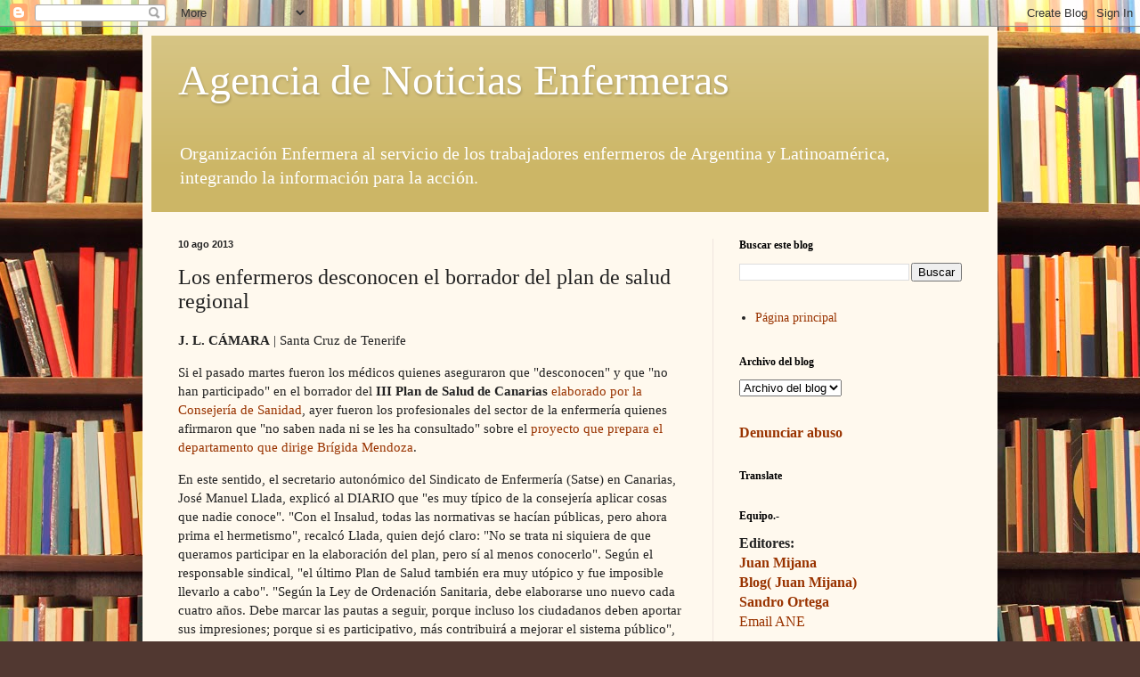

--- FILE ---
content_type: text/html; charset=UTF-8
request_url: https://www.anenf.com.ar/2013/08/los-enfermeros-desconocen-el-borrador.html
body_size: 32421
content:
<!DOCTYPE html>
<html class='v2' dir='ltr' lang='es'>
<head>
<link href='https://www.blogger.com/static/v1/widgets/335934321-css_bundle_v2.css' rel='stylesheet' type='text/css'/>
<meta content='width=1100' name='viewport'/>
<meta content='text/html; charset=UTF-8' http-equiv='Content-Type'/>
<meta content='blogger' name='generator'/>
<link href='https://www.anenf.com.ar/favicon.ico' rel='icon' type='image/x-icon'/>
<link href='http://www.anenf.com.ar/2013/08/los-enfermeros-desconocen-el-borrador.html' rel='canonical'/>
<link rel="alternate" type="application/atom+xml" title="Agencia de Noticias Enfermeras - Atom" href="https://www.anenf.com.ar/feeds/posts/default" />
<link rel="alternate" type="application/rss+xml" title="Agencia de Noticias Enfermeras - RSS" href="https://www.anenf.com.ar/feeds/posts/default?alt=rss" />
<link rel="service.post" type="application/atom+xml" title="Agencia de Noticias Enfermeras - Atom" href="https://www.blogger.com/feeds/609274751034925923/posts/default" />

<link rel="alternate" type="application/atom+xml" title="Agencia de Noticias Enfermeras - Atom" href="https://www.anenf.com.ar/feeds/9008908366468661603/comments/default" />
<!--Can't find substitution for tag [blog.ieCssRetrofitLinks]-->
<meta content='http://www.anenf.com.ar/2013/08/los-enfermeros-desconocen-el-borrador.html' property='og:url'/>
<meta content='Los enfermeros desconocen el borrador del plan de salud regional' property='og:title'/>
<meta content='J. L. CÁMARA  | Santa Cruz de Tenerife   Si el pasado martes fueron los médicos quienes aseguraron que &quot;desconocen&quot; y que &quot;no han participad...' property='og:description'/>
<title>Agencia de Noticias Enfermeras: Los enfermeros desconocen el borrador del plan de salud regional</title>
<style id='page-skin-1' type='text/css'><!--
/*
-----------------------------------------------
Blogger Template Style
Name:     Simple
Designer: Blogger
URL:      www.blogger.com
----------------------------------------------- */
/* Content
----------------------------------------------- */
body {
font: normal normal 14px Georgia, Utopia, 'Palatino Linotype', Palatino, serif;
color: #222222;
background: #513831 url(//themes.googleusercontent.com/image?id=1KH22PlFqsiVYxboQNAoJjYmRbw5M4REHmdJbHT5M2x9zVMGrCqwSjZvaQW_A10KPc6Il) repeat scroll top center /* Credit: luoman (https://www.istockphoto.com/googleimages.php?id=11394138&amp;platform=blogger) */;
padding: 0 40px 40px 40px;
}
html body .region-inner {
min-width: 0;
max-width: 100%;
width: auto;
}
h2 {
font-size: 22px;
}
a:link {
text-decoration:none;
color: #993300;
}
a:visited {
text-decoration:none;
color: #888888;
}
a:hover {
text-decoration:underline;
color: #ff1900;
}
.body-fauxcolumn-outer .fauxcolumn-inner {
background: transparent none repeat scroll top left;
_background-image: none;
}
.body-fauxcolumn-outer .cap-top {
position: absolute;
z-index: 1;
height: 400px;
width: 100%;
}
.body-fauxcolumn-outer .cap-top .cap-left {
width: 100%;
background: transparent none repeat-x scroll top left;
_background-image: none;
}
.content-outer {
-moz-box-shadow: 0 0 40px rgba(0, 0, 0, .15);
-webkit-box-shadow: 0 0 5px rgba(0, 0, 0, .15);
-goog-ms-box-shadow: 0 0 10px #333333;
box-shadow: 0 0 40px rgba(0, 0, 0, .15);
margin-bottom: 1px;
}
.content-inner {
padding: 10px 10px;
}
.content-inner {
background-color: #fff9ee;
}
/* Header
----------------------------------------------- */
.header-outer {
background: #ccb666 url(https://resources.blogblog.com/blogblog/data/1kt/simple/gradients_light.png) repeat-x scroll 0 -400px;
_background-image: none;
}
.Header h1 {
font: normal normal 48px Georgia, Utopia, 'Palatino Linotype', Palatino, serif;
color: #ffffff;
text-shadow: 1px 2px 3px rgba(0, 0, 0, .2);
}
.Header h1 a {
color: #ffffff;
}
.Header .description {
font-size: 140%;
color: #ffffff;
}
.header-inner .Header .titlewrapper {
padding: 22px 30px;
}
.header-inner .Header .descriptionwrapper {
padding: 0 30px;
}
/* Tabs
----------------------------------------------- */
.tabs-inner .section:first-child {
border-top: 0 solid #eee5dd;
}
.tabs-inner .section:first-child ul {
margin-top: -0;
border-top: 0 solid #eee5dd;
border-left: 0 solid #eee5dd;
border-right: 0 solid #eee5dd;
}
.tabs-inner .widget ul {
background: #fff9ee none repeat-x scroll 0 -800px;
_background-image: none;
border-bottom: 1px solid #eee5dd;
margin-top: 0;
margin-left: -30px;
margin-right: -30px;
}
.tabs-inner .widget li a {
display: inline-block;
padding: .6em 1em;
font: normal normal 16px Georgia, Utopia, 'Palatino Linotype', Palatino, serif;
color: #998877;
border-left: 1px solid #fff9ee;
border-right: 1px solid #eee5dd;
}
.tabs-inner .widget li:first-child a {
border-left: none;
}
.tabs-inner .widget li.selected a, .tabs-inner .widget li a:hover {
color: #000000;
background-color: #fff9ee;
text-decoration: none;
}
/* Columns
----------------------------------------------- */
.main-outer {
border-top: 0 solid #eee5dd;
}
.fauxcolumn-left-outer .fauxcolumn-inner {
border-right: 1px solid #eee5dd;
}
.fauxcolumn-right-outer .fauxcolumn-inner {
border-left: 1px solid #eee5dd;
}
/* Headings
----------------------------------------------- */
div.widget > h2,
div.widget h2.title {
margin: 0 0 1em 0;
font: normal bold 12px Georgia, Utopia, 'Palatino Linotype', Palatino, serif;
color: #000000;
}
/* Widgets
----------------------------------------------- */
.widget .zippy {
color: #999999;
text-shadow: 2px 2px 1px rgba(0, 0, 0, .1);
}
.widget .popular-posts ul {
list-style: none;
}
/* Posts
----------------------------------------------- */
h2.date-header {
font: normal bold 11px Arial, Tahoma, Helvetica, FreeSans, sans-serif;
}
.date-header span {
background-color: transparent;
color: #222222;
padding: inherit;
letter-spacing: inherit;
margin: inherit;
}
.main-inner {
padding-top: 30px;
padding-bottom: 30px;
}
.main-inner .column-center-inner {
padding: 0 15px;
}
.main-inner .column-center-inner .section {
margin: 0 15px;
}
.post {
margin: 0 0 25px 0;
}
h3.post-title, .comments h4 {
font: normal normal 24px Georgia, Utopia, 'Palatino Linotype', Palatino, serif;
margin: .75em 0 0;
}
.post-body {
font-size: 110%;
line-height: 1.4;
position: relative;
}
.post-body img, .post-body .tr-caption-container, .Profile img, .Image img,
.BlogList .item-thumbnail img {
padding: 2px;
background: #ffffff;
border: 1px solid #eeeeee;
-moz-box-shadow: 1px 1px 5px rgba(0, 0, 0, .1);
-webkit-box-shadow: 1px 1px 5px rgba(0, 0, 0, .1);
box-shadow: 1px 1px 5px rgba(0, 0, 0, .1);
}
.post-body img, .post-body .tr-caption-container {
padding: 5px;
}
.post-body .tr-caption-container {
color: #222222;
}
.post-body .tr-caption-container img {
padding: 0;
background: transparent;
border: none;
-moz-box-shadow: 0 0 0 rgba(0, 0, 0, .1);
-webkit-box-shadow: 0 0 0 rgba(0, 0, 0, .1);
box-shadow: 0 0 0 rgba(0, 0, 0, .1);
}
.post-header {
margin: 0 0 1.5em;
line-height: 1.6;
font-size: 90%;
}
.post-footer {
margin: 20px -2px 0;
padding: 5px 10px;
color: #666555;
background-color: #eee9dd;
border-bottom: 1px solid #eeeeee;
line-height: 1.6;
font-size: 90%;
}
#comments .comment-author {
padding-top: 1.5em;
border-top: 1px solid #eee5dd;
background-position: 0 1.5em;
}
#comments .comment-author:first-child {
padding-top: 0;
border-top: none;
}
.avatar-image-container {
margin: .2em 0 0;
}
#comments .avatar-image-container img {
border: 1px solid #eeeeee;
}
/* Comments
----------------------------------------------- */
.comments .comments-content .icon.blog-author {
background-repeat: no-repeat;
background-image: url([data-uri]);
}
.comments .comments-content .loadmore a {
border-top: 1px solid #999999;
border-bottom: 1px solid #999999;
}
.comments .comment-thread.inline-thread {
background-color: #eee9dd;
}
.comments .continue {
border-top: 2px solid #999999;
}
/* Accents
---------------------------------------------- */
.section-columns td.columns-cell {
border-left: 1px solid #eee5dd;
}
.blog-pager {
background: transparent none no-repeat scroll top center;
}
.blog-pager-older-link, .home-link,
.blog-pager-newer-link {
background-color: #fff9ee;
padding: 5px;
}
.footer-outer {
border-top: 0 dashed #bbbbbb;
}
/* Mobile
----------------------------------------------- */
body.mobile  {
background-size: auto;
}
.mobile .body-fauxcolumn-outer {
background: transparent none repeat scroll top left;
}
.mobile .body-fauxcolumn-outer .cap-top {
background-size: 100% auto;
}
.mobile .content-outer {
-webkit-box-shadow: 0 0 3px rgba(0, 0, 0, .15);
box-shadow: 0 0 3px rgba(0, 0, 0, .15);
}
.mobile .tabs-inner .widget ul {
margin-left: 0;
margin-right: 0;
}
.mobile .post {
margin: 0;
}
.mobile .main-inner .column-center-inner .section {
margin: 0;
}
.mobile .date-header span {
padding: 0.1em 10px;
margin: 0 -10px;
}
.mobile h3.post-title {
margin: 0;
}
.mobile .blog-pager {
background: transparent none no-repeat scroll top center;
}
.mobile .footer-outer {
border-top: none;
}
.mobile .main-inner, .mobile .footer-inner {
background-color: #fff9ee;
}
.mobile-index-contents {
color: #222222;
}
.mobile-link-button {
background-color: #993300;
}
.mobile-link-button a:link, .mobile-link-button a:visited {
color: #ffffff;
}
.mobile .tabs-inner .section:first-child {
border-top: none;
}
.mobile .tabs-inner .PageList .widget-content {
background-color: #fff9ee;
color: #000000;
border-top: 1px solid #eee5dd;
border-bottom: 1px solid #eee5dd;
}
.mobile .tabs-inner .PageList .widget-content .pagelist-arrow {
border-left: 1px solid #eee5dd;
}

--></style>
<style id='template-skin-1' type='text/css'><!--
body {
min-width: 960px;
}
.content-outer, .content-fauxcolumn-outer, .region-inner {
min-width: 960px;
max-width: 960px;
_width: 960px;
}
.main-inner .columns {
padding-left: 0;
padding-right: 310px;
}
.main-inner .fauxcolumn-center-outer {
left: 0;
right: 310px;
/* IE6 does not respect left and right together */
_width: expression(this.parentNode.offsetWidth -
parseInt("0") -
parseInt("310px") + 'px');
}
.main-inner .fauxcolumn-left-outer {
width: 0;
}
.main-inner .fauxcolumn-right-outer {
width: 310px;
}
.main-inner .column-left-outer {
width: 0;
right: 100%;
margin-left: -0;
}
.main-inner .column-right-outer {
width: 310px;
margin-right: -310px;
}
#layout {
min-width: 0;
}
#layout .content-outer {
min-width: 0;
width: 800px;
}
#layout .region-inner {
min-width: 0;
width: auto;
}
body#layout div.add_widget {
padding: 8px;
}
body#layout div.add_widget a {
margin-left: 32px;
}
--></style>
<style>
    body {background-image:url(\/\/themes.googleusercontent.com\/image?id=1KH22PlFqsiVYxboQNAoJjYmRbw5M4REHmdJbHT5M2x9zVMGrCqwSjZvaQW_A10KPc6Il);}
    
@media (max-width: 200px) { body {background-image:url(\/\/themes.googleusercontent.com\/image?id=1KH22PlFqsiVYxboQNAoJjYmRbw5M4REHmdJbHT5M2x9zVMGrCqwSjZvaQW_A10KPc6Il&options=w200);}}
@media (max-width: 400px) and (min-width: 201px) { body {background-image:url(\/\/themes.googleusercontent.com\/image?id=1KH22PlFqsiVYxboQNAoJjYmRbw5M4REHmdJbHT5M2x9zVMGrCqwSjZvaQW_A10KPc6Il&options=w400);}}
@media (max-width: 800px) and (min-width: 401px) { body {background-image:url(\/\/themes.googleusercontent.com\/image?id=1KH22PlFqsiVYxboQNAoJjYmRbw5M4REHmdJbHT5M2x9zVMGrCqwSjZvaQW_A10KPc6Il&options=w800);}}
@media (max-width: 1200px) and (min-width: 801px) { body {background-image:url(\/\/themes.googleusercontent.com\/image?id=1KH22PlFqsiVYxboQNAoJjYmRbw5M4REHmdJbHT5M2x9zVMGrCqwSjZvaQW_A10KPc6Il&options=w1200);}}
/* Last tag covers anything over one higher than the previous max-size cap. */
@media (min-width: 1201px) { body {background-image:url(\/\/themes.googleusercontent.com\/image?id=1KH22PlFqsiVYxboQNAoJjYmRbw5M4REHmdJbHT5M2x9zVMGrCqwSjZvaQW_A10KPc6Il&options=w1600);}}
  </style>
<link href='https://www.blogger.com/dyn-css/authorization.css?targetBlogID=609274751034925923&amp;zx=c5238cef-1255-45aa-8663-04ee128334b5' media='none' onload='if(media!=&#39;all&#39;)media=&#39;all&#39;' rel='stylesheet'/><noscript><link href='https://www.blogger.com/dyn-css/authorization.css?targetBlogID=609274751034925923&amp;zx=c5238cef-1255-45aa-8663-04ee128334b5' rel='stylesheet'/></noscript>
<meta name='google-adsense-platform-account' content='ca-host-pub-1556223355139109'/>
<meta name='google-adsense-platform-domain' content='blogspot.com'/>

<!-- data-ad-client=ca-pub-5722532226735481 -->

</head>
<body class='loading variant-literate'>
<div class='navbar section' id='navbar' name='Barra de navegación'><div class='widget Navbar' data-version='1' id='Navbar1'><script type="text/javascript">
    function setAttributeOnload(object, attribute, val) {
      if(window.addEventListener) {
        window.addEventListener('load',
          function(){ object[attribute] = val; }, false);
      } else {
        window.attachEvent('onload', function(){ object[attribute] = val; });
      }
    }
  </script>
<div id="navbar-iframe-container"></div>
<script type="text/javascript" src="https://apis.google.com/js/platform.js"></script>
<script type="text/javascript">
      gapi.load("gapi.iframes:gapi.iframes.style.bubble", function() {
        if (gapi.iframes && gapi.iframes.getContext) {
          gapi.iframes.getContext().openChild({
              url: 'https://www.blogger.com/navbar/609274751034925923?po\x3d9008908366468661603\x26origin\x3dhttps://www.anenf.com.ar',
              where: document.getElementById("navbar-iframe-container"),
              id: "navbar-iframe"
          });
        }
      });
    </script><script type="text/javascript">
(function() {
var script = document.createElement('script');
script.type = 'text/javascript';
script.src = '//pagead2.googlesyndication.com/pagead/js/google_top_exp.js';
var head = document.getElementsByTagName('head')[0];
if (head) {
head.appendChild(script);
}})();
</script>
</div></div>
<div class='body-fauxcolumns'>
<div class='fauxcolumn-outer body-fauxcolumn-outer'>
<div class='cap-top'>
<div class='cap-left'></div>
<div class='cap-right'></div>
</div>
<div class='fauxborder-left'>
<div class='fauxborder-right'></div>
<div class='fauxcolumn-inner'>
</div>
</div>
<div class='cap-bottom'>
<div class='cap-left'></div>
<div class='cap-right'></div>
</div>
</div>
</div>
<div class='content'>
<div class='content-fauxcolumns'>
<div class='fauxcolumn-outer content-fauxcolumn-outer'>
<div class='cap-top'>
<div class='cap-left'></div>
<div class='cap-right'></div>
</div>
<div class='fauxborder-left'>
<div class='fauxborder-right'></div>
<div class='fauxcolumn-inner'>
</div>
</div>
<div class='cap-bottom'>
<div class='cap-left'></div>
<div class='cap-right'></div>
</div>
</div>
</div>
<div class='content-outer'>
<div class='content-cap-top cap-top'>
<div class='cap-left'></div>
<div class='cap-right'></div>
</div>
<div class='fauxborder-left content-fauxborder-left'>
<div class='fauxborder-right content-fauxborder-right'></div>
<div class='content-inner'>
<header>
<div class='header-outer'>
<div class='header-cap-top cap-top'>
<div class='cap-left'></div>
<div class='cap-right'></div>
</div>
<div class='fauxborder-left header-fauxborder-left'>
<div class='fauxborder-right header-fauxborder-right'></div>
<div class='region-inner header-inner'>
<div class='header section' id='header' name='Cabecera'><div class='widget Header' data-version='1' id='Header1'>
<div id='header-inner'>
<div class='titlewrapper'>
<h1 class='title'>
<a href='https://www.anenf.com.ar/'>
Agencia de Noticias Enfermeras
</a>
</h1>
</div>
<div class='descriptionwrapper'>
<p class='description'><span>Organización Enfermera al servicio de los trabajadores enfermeros de Argentina y Latinoamérica, integrando la información para la acción.</span></p>
</div>
</div>
</div></div>
</div>
</div>
<div class='header-cap-bottom cap-bottom'>
<div class='cap-left'></div>
<div class='cap-right'></div>
</div>
</div>
</header>
<div class='tabs-outer'>
<div class='tabs-cap-top cap-top'>
<div class='cap-left'></div>
<div class='cap-right'></div>
</div>
<div class='fauxborder-left tabs-fauxborder-left'>
<div class='fauxborder-right tabs-fauxborder-right'></div>
<div class='region-inner tabs-inner'>
<div class='tabs no-items section' id='crosscol' name='Multicolumnas'></div>
<div class='tabs no-items section' id='crosscol-overflow' name='Cross-Column 2'></div>
</div>
</div>
<div class='tabs-cap-bottom cap-bottom'>
<div class='cap-left'></div>
<div class='cap-right'></div>
</div>
</div>
<div class='main-outer'>
<div class='main-cap-top cap-top'>
<div class='cap-left'></div>
<div class='cap-right'></div>
</div>
<div class='fauxborder-left main-fauxborder-left'>
<div class='fauxborder-right main-fauxborder-right'></div>
<div class='region-inner main-inner'>
<div class='columns fauxcolumns'>
<div class='fauxcolumn-outer fauxcolumn-center-outer'>
<div class='cap-top'>
<div class='cap-left'></div>
<div class='cap-right'></div>
</div>
<div class='fauxborder-left'>
<div class='fauxborder-right'></div>
<div class='fauxcolumn-inner'>
</div>
</div>
<div class='cap-bottom'>
<div class='cap-left'></div>
<div class='cap-right'></div>
</div>
</div>
<div class='fauxcolumn-outer fauxcolumn-left-outer'>
<div class='cap-top'>
<div class='cap-left'></div>
<div class='cap-right'></div>
</div>
<div class='fauxborder-left'>
<div class='fauxborder-right'></div>
<div class='fauxcolumn-inner'>
</div>
</div>
<div class='cap-bottom'>
<div class='cap-left'></div>
<div class='cap-right'></div>
</div>
</div>
<div class='fauxcolumn-outer fauxcolumn-right-outer'>
<div class='cap-top'>
<div class='cap-left'></div>
<div class='cap-right'></div>
</div>
<div class='fauxborder-left'>
<div class='fauxborder-right'></div>
<div class='fauxcolumn-inner'>
</div>
</div>
<div class='cap-bottom'>
<div class='cap-left'></div>
<div class='cap-right'></div>
</div>
</div>
<!-- corrects IE6 width calculation -->
<div class='columns-inner'>
<div class='column-center-outer'>
<div class='column-center-inner'>
<div class='main section' id='main' name='Principal'><div class='widget Blog' data-version='1' id='Blog1'>
<div class='blog-posts hfeed'>

          <div class="date-outer">
        
<h2 class='date-header'><span>10 ago 2013</span></h2>

          <div class="date-posts">
        
<div class='post-outer'>
<div class='post hentry uncustomized-post-template' itemprop='blogPost' itemscope='itemscope' itemtype='http://schema.org/BlogPosting'>
<meta content='609274751034925923' itemprop='blogId'/>
<meta content='9008908366468661603' itemprop='postId'/>
<a name='9008908366468661603'></a>
<h3 class='post-title entry-title' itemprop='name'>
Los enfermeros desconocen el borrador del plan de salud regional
</h3>
<div class='post-header'>
<div class='post-header-line-1'></div>
</div>
<div class='post-body entry-content' id='post-body-9008908366468661603' itemprop='description articleBody'>
<div dir="ltr"><p><strong>J. L. CÁMARA</strong> | Santa Cruz de Tenerife</p>  <p>Si el pasado martes fueron los médicos quienes aseguraron que "desconocen" y que "no han participado" en el borrador del <strong>III Plan de Salud de Canarias</strong> <a href="http://www.diariodeavisos.com/2013/08/sanidad-aprueba-borrador-del-tercer-plan-salud-canarias-para-periodo-2014-2019/" title="Sanidad aprueba un plan de salud sin consultar a los profesionales">elaborado por la Consejería de Sanidad</a>,   ayer fueron los profesionales del sector de la enfermería quienes   afirmaron que "no saben nada ni se les ha consultado" sobre el <a alegaciones="" de="" en="" fase="" href="http://www.diariodeavisos.com/2013/08/sanidad-afirma-plan-salud-aun-esta-en-fase-alegaciones-aportaciones/" title="Sanidad afirma que el plan de salud aún está " y="">proyecto que prepara el departamento que dirige Brígida Mendoza</a>.</p>    <p>En este sentido, el secretario autonómico del Sindicato de Enfermería   (Satse) en Canarias, José Manuel Llada, explicó al DIARIO que "es muy   típico de la consejería aplicar cosas que nadie conoce". "Con el   Insalud, todas las normativas se hacían públicas, pero ahora prima el   hermetismo", recalcó Llada, quien dejó claro: "No se trata ni siquiera   de que queramos participar en la elaboración del plan, pero sí al menos   conocerlo". Según el responsable sindical, "el último Plan de Salud   también era muy utópico y fue imposible llevarlo a cabo". "Según la Ley   de Ordenación Sanitaria, debe elaborarse uno nuevo cada cuatro años.   Debe marcar las pautas a seguir, porque incluso los ciudadanos deben   aportar sus impresiones; porque si es participativo, más contribuirá a   mejorar el sistema público", denotó José Manuel Llada, que aclaró: "Ni   hemos participado, ni nos han dicho nada". "Por lo que hemos leído en la   nota de la consejería, es un documento puramente teórico, y está muy   alejado de la realidad", manifestó el dirigente de Satse, quien   consideró que el plan de salud definitivo "debe tener muy en cuenta los   recursos humanos necesarios para llevar a cabo los proyectos". </p>  <p>Como señalaron fuentes de Sanidad, el borrador está actualmente "en   fase de alegaciones y aportaciones por parte de los profesionales". "A   lo largo de septiembre u octubre se convocará el Consejo de Salud, con   el objeto de obtener el borrador definitivo que se llevará al   Parlamento".</p></div>  
<div style='clear: both;'></div>
</div>
<div class='post-footer'>
<div class='post-footer-line post-footer-line-1'>
<span class='post-author vcard'>
</span>
<span class='post-timestamp'>
-
<meta content='http://www.anenf.com.ar/2013/08/los-enfermeros-desconocen-el-borrador.html' itemprop='url'/>
<a class='timestamp-link' href='https://www.anenf.com.ar/2013/08/los-enfermeros-desconocen-el-borrador.html' rel='bookmark' title='permanent link'><abbr class='published' itemprop='datePublished' title='2013-08-10T20:36:00-03:00'>agosto 10, 2013</abbr></a>
</span>
<span class='post-comment-link'>
</span>
<span class='post-icons'>
<span class='item-action'>
<a href='https://www.blogger.com/email-post/609274751034925923/9008908366468661603' title='Enviar entrada por correo electrónico'>
<img alt='' class='icon-action' height='13' src='https://resources.blogblog.com/img/icon18_email.gif' width='18'/>
</a>
</span>
<span class='item-control blog-admin pid-1869302295'>
<a href='https://www.blogger.com/post-edit.g?blogID=609274751034925923&postID=9008908366468661603&from=pencil' title='Editar entrada'>
<img alt='' class='icon-action' height='18' src='https://resources.blogblog.com/img/icon18_edit_allbkg.gif' width='18'/>
</a>
</span>
</span>
<div class='post-share-buttons goog-inline-block'>
<a class='goog-inline-block share-button sb-email' href='https://www.blogger.com/share-post.g?blogID=609274751034925923&postID=9008908366468661603&target=email' target='_blank' title='Enviar por correo electrónico'><span class='share-button-link-text'>Enviar por correo electrónico</span></a><a class='goog-inline-block share-button sb-blog' href='https://www.blogger.com/share-post.g?blogID=609274751034925923&postID=9008908366468661603&target=blog' onclick='window.open(this.href, "_blank", "height=270,width=475"); return false;' target='_blank' title='Escribe un blog'><span class='share-button-link-text'>Escribe un blog</span></a><a class='goog-inline-block share-button sb-twitter' href='https://www.blogger.com/share-post.g?blogID=609274751034925923&postID=9008908366468661603&target=twitter' target='_blank' title='Compartir en X'><span class='share-button-link-text'>Compartir en X</span></a><a class='goog-inline-block share-button sb-facebook' href='https://www.blogger.com/share-post.g?blogID=609274751034925923&postID=9008908366468661603&target=facebook' onclick='window.open(this.href, "_blank", "height=430,width=640"); return false;' target='_blank' title='Compartir con Facebook'><span class='share-button-link-text'>Compartir con Facebook</span></a><a class='goog-inline-block share-button sb-pinterest' href='https://www.blogger.com/share-post.g?blogID=609274751034925923&postID=9008908366468661603&target=pinterest' target='_blank' title='Compartir en Pinterest'><span class='share-button-link-text'>Compartir en Pinterest</span></a>
</div>
</div>
<div class='post-footer-line post-footer-line-2'>
<span class='post-labels'>
</span>
</div>
<div class='post-footer-line post-footer-line-3'>
<span class='post-location'>
</span>
</div>
</div>
</div>
<div class='comments' id='comments'>
<a name='comments'></a>
<h4>No hay comentarios:</h4>
<div id='Blog1_comments-block-wrapper'>
<dl class='avatar-comment-indent' id='comments-block'>
</dl>
</div>
<p class='comment-footer'>
<div class='comment-form'>
<a name='comment-form'></a>
<h4 id='comment-post-message'>Publicar un comentario</h4>
<p>
</p>
<a href='https://www.blogger.com/comment/frame/609274751034925923?po=9008908366468661603&hl=es&saa=85391&origin=https://www.anenf.com.ar' id='comment-editor-src'></a>
<iframe allowtransparency='true' class='blogger-iframe-colorize blogger-comment-from-post' frameborder='0' height='410px' id='comment-editor' name='comment-editor' src='' width='100%'></iframe>
<script src='https://www.blogger.com/static/v1/jsbin/2830521187-comment_from_post_iframe.js' type='text/javascript'></script>
<script type='text/javascript'>
      BLOG_CMT_createIframe('https://www.blogger.com/rpc_relay.html');
    </script>
</div>
</p>
</div>
</div>

        </div></div>
      
</div>
<div class='blog-pager' id='blog-pager'>
<span id='blog-pager-newer-link'>
<a class='blog-pager-newer-link' href='https://www.anenf.com.ar/2013/08/los-hombres-de-blanco-conozca-hombres.html' id='Blog1_blog-pager-newer-link' title='Entrada más reciente'>Entrada más reciente</a>
</span>
<span id='blog-pager-older-link'>
<a class='blog-pager-older-link' href='https://www.anenf.com.ar/2013/08/reino-unido-ofrece-trabajo-los.html' id='Blog1_blog-pager-older-link' title='Entrada antigua'>Entrada antigua</a>
</span>
<a class='home-link' href='https://www.anenf.com.ar/'>Inicio</a>
</div>
<div class='clear'></div>
<div class='post-feeds'>
<div class='feed-links'>
Suscribirse a:
<a class='feed-link' href='https://www.anenf.com.ar/feeds/9008908366468661603/comments/default' target='_blank' type='application/atom+xml'>Enviar comentarios (Atom)</a>
</div>
</div>
</div><div class='widget FeaturedPost' data-version='1' id='FeaturedPost1'>
<div class='post-summary'>
<h3><a href='https://www.anenf.com.ar/2026/01/declaracion-regional-para-america.html'>Declaración Regional para América Latina y el Caribe</a></h3>
<p>
Declaración Regional para América Latina y el Caribe   sobre la Crisis del Trabajo en Enfermería**   Señora Presidenta / Señor Presidente,  ...
</p>
<img class='image' src='https://blogger.googleusercontent.com/img/a/AVvXsEiNqtZmyVVdz_R3bg429WJ73KeY80_qHekPKouETqacocSMBgDmPqkKRLZetoUldsbeVlToz8G5Z05mZDYA-7SRQtXb8Y15QXv5rTpOGhl362urZ-BO-ZOxYd88-j77NXuEjXE7n5_VlV2GisFmG8w54JeQjTf99XeP0HeAJBulvbhlMtbtwpE_8Suuqok=s320'/>
</div>
<style type='text/css'>
    .image {
      width: 100%;
    }
  </style>
<div class='clear'></div>
</div><div class='widget PopularPosts' data-version='1' id='PopularPosts1'>
<div class='widget-content popular-posts'>
<ul>
<li>
<div class='item-content'>
<div class='item-title'><a href='https://www.anenf.com.ar/2009/12/enfermeras-al-borde-del-colapso.html'>Enfermeras al borde del colapso</a></div>
<div class='item-snippet'> Enfermeras al borde del colapso Debido al déficit, deben atender hasta cuarenta pacientes en una sola noche Hasta cuarenta pacientes en una...</div>
</div>
<div style='clear: both;'></div>
</li>
<li>
<div class='item-content'>
<div class='item-thumbnail'>
<a href='https://www.anenf.com.ar/2025/08/la-mision-de-la-enfermeria-2530.html' target='_blank'>
<img alt='' border='0' src='https://blogger.googleusercontent.com/img/a/AVvXsEgWxBir6IkVrqXOt_xlrEp-cEwiFFur5zeP5kXT6-KwhdHh7JjsJSLwU2aGhBV0sSEEK1khwEtPx7wKYgUa8WDot4bgLZWRdp6viEKvfB4nkMgmYnyi5RJMFyw5T9Jy_HVxcvU272lM77GGA9pD6SUFdS_DtswtYsUBHen-neo-_JQsZZR6J_hopCAFH_0=w72-h72-p-k-no-nu'/>
</a>
</div>
<div class='item-title'><a href='https://www.anenf.com.ar/2025/08/la-mision-de-la-enfermeria-2530.html'>La Misión de la Enfermería 25/30</a></div>
<div class='item-snippet'>El colectivo de enfermería viene manifestando, de manera sostenida, la necesidad de mejoras en las condiciones socioambientales y laborales,...</div>
</div>
<div style='clear: both;'></div>
</li>
<li>
<div class='item-content'>
<div class='item-thumbnail'>
<a href='https://www.anenf.com.ar/2024/11/la-legislatura-portena-aprobo-modificar.html' target='_blank'>
<img alt='' border='0' src='https://blogger.googleusercontent.com/img/a/AVvXsEgYHEn_ciiEK-dIfdzIAfOUP1m5aEpsBARNQHWTmrGBLilJB0GwVqwYaWbiZXoU0cdpbjlkr69w6Yqo0ds98dAwybpWBoZbqtDWM3OAl6Gn7SbTQSEUcCsylAXHs0s2mZTuKGS5QJMawJtOx_GtZKLtLDrLEbRWpfYG37NRM1FaVi6T-Ut1sKE-lH1oSYI=w72-h72-p-k-no-nu'/>
</a>
</div>
<div class='item-title'><a href='https://www.anenf.com.ar/2024/11/la-legislatura-portena-aprobo-modificar.html'>La Legislatura Porteña aprobó modificar la Ley de Enfermería.</a></div>
<div class='item-snippet'>&#160; Por un voto,&#160; la&#160; Legislatura porteña &#160;aprobó el proyecto del oficialismo para modificar la &#160;Ley de Enfermería . De esta manera quedaron a...</div>
</div>
<div style='clear: both;'></div>
</li>
</ul>
<div class='clear'></div>
</div>
</div></div>
</div>
</div>
<div class='column-left-outer'>
<div class='column-left-inner'>
<aside>
</aside>
</div>
</div>
<div class='column-right-outer'>
<div class='column-right-inner'>
<aside>
<div class='sidebar section' id='sidebar-right-1'><div class='widget BlogSearch' data-version='1' id='BlogSearch1'>
<h2 class='title'>Buscar este blog</h2>
<div class='widget-content'>
<div id='BlogSearch1_form'>
<form action='https://www.anenf.com.ar/search' class='gsc-search-box' target='_top'>
<table cellpadding='0' cellspacing='0' class='gsc-search-box'>
<tbody>
<tr>
<td class='gsc-input'>
<input autocomplete='off' class='gsc-input' name='q' size='10' title='search' type='text' value=''/>
</td>
<td class='gsc-search-button'>
<input class='gsc-search-button' title='search' type='submit' value='Buscar'/>
</td>
</tr>
</tbody>
</table>
</form>
</div>
</div>
<div class='clear'></div>
</div><div class='widget PageList' data-version='1' id='PageList1'>
<div class='widget-content'>
<ul>
<li>
<a href='https://www.anenf.com.ar/'>Página principal</a>
</li>
</ul>
<div class='clear'></div>
</div>
</div>
<div class='widget BlogArchive' data-version='1' id='BlogArchive1'>
<h2>Archivo del blog</h2>
<div class='widget-content'>
<div id='ArchiveList'>
<div id='BlogArchive1_ArchiveList'>
<select id='BlogArchive1_ArchiveMenu'>
<option value=''>Archivo del blog</option>
<option value='https://www.anenf.com.ar/2026_01_10_archive.html'>ene 10 (5)</option>
<option value='https://www.anenf.com.ar/2026_01_08_archive.html'>ene 08 (1)</option>
<option value='https://www.anenf.com.ar/2025_12_31_archive.html'>dic 31 (1)</option>
<option value='https://www.anenf.com.ar/2025_12_29_archive.html'>dic 29 (1)</option>
<option value='https://www.anenf.com.ar/2025_12_27_archive.html'>dic 27 (3)</option>
<option value='https://www.anenf.com.ar/2025_12_20_archive.html'>dic 20 (2)</option>
<option value='https://www.anenf.com.ar/2025_12_17_archive.html'>dic 17 (1)</option>
<option value='https://www.anenf.com.ar/2025_12_15_archive.html'>dic 15 (2)</option>
<option value='https://www.anenf.com.ar/2025_12_13_archive.html'>dic 13 (1)</option>
<option value='https://www.anenf.com.ar/2025_12_12_archive.html'>dic 12 (1)</option>
<option value='https://www.anenf.com.ar/2025_12_11_archive.html'>dic 11 (1)</option>
<option value='https://www.anenf.com.ar/2025_12_10_archive.html'>dic 10 (1)</option>
<option value='https://www.anenf.com.ar/2025_12_09_archive.html'>dic 09 (1)</option>
<option value='https://www.anenf.com.ar/2025_12_07_archive.html'>dic 07 (2)</option>
<option value='https://www.anenf.com.ar/2025_12_03_archive.html'>dic 03 (2)</option>
<option value='https://www.anenf.com.ar/2025_12_02_archive.html'>dic 02 (1)</option>
<option value='https://www.anenf.com.ar/2025_11_30_archive.html'>nov 30 (1)</option>
<option value='https://www.anenf.com.ar/2025_11_28_archive.html'>nov 28 (3)</option>
<option value='https://www.anenf.com.ar/2025_11_27_archive.html'>nov 27 (2)</option>
<option value='https://www.anenf.com.ar/2025_11_26_archive.html'>nov 26 (1)</option>
<option value='https://www.anenf.com.ar/2025_11_24_archive.html'>nov 24 (2)</option>
<option value='https://www.anenf.com.ar/2025_11_21_archive.html'>nov 21 (2)</option>
<option value='https://www.anenf.com.ar/2025_11_13_archive.html'>nov 13 (2)</option>
<option value='https://www.anenf.com.ar/2025_11_10_archive.html'>nov 10 (1)</option>
<option value='https://www.anenf.com.ar/2025_11_07_archive.html'>nov 07 (1)</option>
<option value='https://www.anenf.com.ar/2025_11_04_archive.html'>nov 04 (2)</option>
<option value='https://www.anenf.com.ar/2025_11_03_archive.html'>nov 03 (2)</option>
<option value='https://www.anenf.com.ar/2025_11_02_archive.html'>nov 02 (1)</option>
<option value='https://www.anenf.com.ar/2025_10_29_archive.html'>oct 29 (1)</option>
<option value='https://www.anenf.com.ar/2025_10_26_archive.html'>oct 26 (1)</option>
<option value='https://www.anenf.com.ar/2025_10_23_archive.html'>oct 23 (1)</option>
<option value='https://www.anenf.com.ar/2025_10_19_archive.html'>oct 19 (1)</option>
<option value='https://www.anenf.com.ar/2025_10_15_archive.html'>oct 15 (1)</option>
<option value='https://www.anenf.com.ar/2025_10_14_archive.html'>oct 14 (2)</option>
<option value='https://www.anenf.com.ar/2025_10_12_archive.html'>oct 12 (1)</option>
<option value='https://www.anenf.com.ar/2025_10_10_archive.html'>oct 10 (1)</option>
<option value='https://www.anenf.com.ar/2025_10_08_archive.html'>oct 08 (1)</option>
<option value='https://www.anenf.com.ar/2025_10_07_archive.html'>oct 07 (2)</option>
<option value='https://www.anenf.com.ar/2025_10_05_archive.html'>oct 05 (1)</option>
<option value='https://www.anenf.com.ar/2025_10_03_archive.html'>oct 03 (2)</option>
<option value='https://www.anenf.com.ar/2025_10_01_archive.html'>oct 01 (1)</option>
<option value='https://www.anenf.com.ar/2025_09_21_archive.html'>sept 21 (2)</option>
<option value='https://www.anenf.com.ar/2025_09_16_archive.html'>sept 16 (2)</option>
<option value='https://www.anenf.com.ar/2025_09_12_archive.html'>sept 12 (1)</option>
<option value='https://www.anenf.com.ar/2025_09_11_archive.html'>sept 11 (1)</option>
<option value='https://www.anenf.com.ar/2025_09_07_archive.html'>sept 07 (1)</option>
<option value='https://www.anenf.com.ar/2025_09_05_archive.html'>sept 05 (1)</option>
<option value='https://www.anenf.com.ar/2025_09_03_archive.html'>sept 03 (1)</option>
<option value='https://www.anenf.com.ar/2025_09_01_archive.html'>sept 01 (1)</option>
<option value='https://www.anenf.com.ar/2025_08_31_archive.html'>ago 31 (1)</option>
<option value='https://www.anenf.com.ar/2025_08_29_archive.html'>ago 29 (1)</option>
<option value='https://www.anenf.com.ar/2025_08_26_archive.html'>ago 26 (1)</option>
<option value='https://www.anenf.com.ar/2025_08_24_archive.html'>ago 24 (1)</option>
<option value='https://www.anenf.com.ar/2025_08_22_archive.html'>ago 22 (1)</option>
<option value='https://www.anenf.com.ar/2025_08_17_archive.html'>ago 17 (1)</option>
<option value='https://www.anenf.com.ar/2025_08_16_archive.html'>ago 16 (2)</option>
<option value='https://www.anenf.com.ar/2025_08_12_archive.html'>ago 12 (1)</option>
<option value='https://www.anenf.com.ar/2025_08_05_archive.html'>ago 05 (1)</option>
<option value='https://www.anenf.com.ar/2025_08_03_archive.html'>ago 03 (1)</option>
<option value='https://www.anenf.com.ar/2025_08_02_archive.html'>ago 02 (1)</option>
<option value='https://www.anenf.com.ar/2025_07_31_archive.html'>jul 31 (1)</option>
<option value='https://www.anenf.com.ar/2025_07_28_archive.html'>jul 28 (1)</option>
<option value='https://www.anenf.com.ar/2025_07_25_archive.html'>jul 25 (1)</option>
<option value='https://www.anenf.com.ar/2025_07_23_archive.html'>jul 23 (1)</option>
<option value='https://www.anenf.com.ar/2025_07_20_archive.html'>jul 20 (1)</option>
<option value='https://www.anenf.com.ar/2025_07_17_archive.html'>jul 17 (1)</option>
<option value='https://www.anenf.com.ar/2025_07_16_archive.html'>jul 16 (1)</option>
<option value='https://www.anenf.com.ar/2025_07_15_archive.html'>jul 15 (1)</option>
<option value='https://www.anenf.com.ar/2025_07_12_archive.html'>jul 12 (1)</option>
<option value='https://www.anenf.com.ar/2025_07_09_archive.html'>jul 09 (1)</option>
<option value='https://www.anenf.com.ar/2025_07_05_archive.html'>jul 05 (1)</option>
<option value='https://www.anenf.com.ar/2025_07_02_archive.html'>jul 02 (1)</option>
<option value='https://www.anenf.com.ar/2025_06_27_archive.html'>jun 27 (1)</option>
<option value='https://www.anenf.com.ar/2025_06_23_archive.html'>jun 23 (1)</option>
<option value='https://www.anenf.com.ar/2025_06_20_archive.html'>jun 20 (1)</option>
<option value='https://www.anenf.com.ar/2025_06_17_archive.html'>jun 17 (2)</option>
<option value='https://www.anenf.com.ar/2025_06_16_archive.html'>jun 16 (1)</option>
<option value='https://www.anenf.com.ar/2025_06_15_archive.html'>jun 15 (1)</option>
<option value='https://www.anenf.com.ar/2025_06_14_archive.html'>jun 14 (1)</option>
<option value='https://www.anenf.com.ar/2025_06_11_archive.html'>jun 11 (3)</option>
<option value='https://www.anenf.com.ar/2025_06_09_archive.html'>jun 09 (2)</option>
<option value='https://www.anenf.com.ar/2025_06_07_archive.html'>jun 07 (2)</option>
<option value='https://www.anenf.com.ar/2025_06_04_archive.html'>jun 04 (1)</option>
<option value='https://www.anenf.com.ar/2025_05_31_archive.html'>may 31 (1)</option>
<option value='https://www.anenf.com.ar/2025_05_30_archive.html'>may 30 (2)</option>
<option value='https://www.anenf.com.ar/2025_05_26_archive.html'>may 26 (1)</option>
<option value='https://www.anenf.com.ar/2025_05_25_archive.html'>may 25 (3)</option>
<option value='https://www.anenf.com.ar/2025_05_23_archive.html'>may 23 (1)</option>
<option value='https://www.anenf.com.ar/2025_05_20_archive.html'>may 20 (2)</option>
<option value='https://www.anenf.com.ar/2025_05_16_archive.html'>may 16 (1)</option>
<option value='https://www.anenf.com.ar/2025_05_12_archive.html'>may 12 (1)</option>
<option value='https://www.anenf.com.ar/2025_05_04_archive.html'>may 04 (1)</option>
<option value='https://www.anenf.com.ar/2025_05_02_archive.html'>may 02 (1)</option>
<option value='https://www.anenf.com.ar/2025_05_01_archive.html'>may 01 (1)</option>
<option value='https://www.anenf.com.ar/2025_04_19_archive.html'>abr 19 (1)</option>
<option value='https://www.anenf.com.ar/2025_04_11_archive.html'>abr 11 (1)</option>
<option value='https://www.anenf.com.ar/2025_04_07_archive.html'>abr 07 (1)</option>
<option value='https://www.anenf.com.ar/2025_04_06_archive.html'>abr 06 (1)</option>
<option value='https://www.anenf.com.ar/2025_04_05_archive.html'>abr 05 (1)</option>
<option value='https://www.anenf.com.ar/2025_03_29_archive.html'>mar 29 (2)</option>
<option value='https://www.anenf.com.ar/2025_03_24_archive.html'>mar 24 (2)</option>
<option value='https://www.anenf.com.ar/2025_03_22_archive.html'>mar 22 (2)</option>
<option value='https://www.anenf.com.ar/2025_03_19_archive.html'>mar 19 (1)</option>
<option value='https://www.anenf.com.ar/2025_03_16_archive.html'>mar 16 (1)</option>
<option value='https://www.anenf.com.ar/2025_03_14_archive.html'>mar 14 (1)</option>
<option value='https://www.anenf.com.ar/2025_03_11_archive.html'>mar 11 (1)</option>
<option value='https://www.anenf.com.ar/2025_03_08_archive.html'>mar 08 (2)</option>
<option value='https://www.anenf.com.ar/2025_03_04_archive.html'>mar 04 (1)</option>
<option value='https://www.anenf.com.ar/2025_03_03_archive.html'>mar 03 (1)</option>
<option value='https://www.anenf.com.ar/2025_02_28_archive.html'>feb 28 (1)</option>
<option value='https://www.anenf.com.ar/2025_02_23_archive.html'>feb 23 (1)</option>
<option value='https://www.anenf.com.ar/2025_02_20_archive.html'>feb 20 (1)</option>
<option value='https://www.anenf.com.ar/2025_02_16_archive.html'>feb 16 (1)</option>
<option value='https://www.anenf.com.ar/2025_02_07_archive.html'>feb 07 (1)</option>
<option value='https://www.anenf.com.ar/2025_01_21_archive.html'>ene 21 (1)</option>
<option value='https://www.anenf.com.ar/2024_12_10_archive.html'>dic 10 (1)</option>
<option value='https://www.anenf.com.ar/2024_12_08_archive.html'>dic 08 (1)</option>
<option value='https://www.anenf.com.ar/2024_12_03_archive.html'>dic 03 (1)</option>
<option value='https://www.anenf.com.ar/2024_11_29_archive.html'>nov 29 (2)</option>
<option value='https://www.anenf.com.ar/2024_11_21_archive.html'>nov 21 (1)</option>
<option value='https://www.anenf.com.ar/2024_11_18_archive.html'>nov 18 (1)</option>
<option value='https://www.anenf.com.ar/2024_11_14_archive.html'>nov 14 (1)</option>
<option value='https://www.anenf.com.ar/2024_11_13_archive.html'>nov 13 (1)</option>
<option value='https://www.anenf.com.ar/2024_11_12_archive.html'>nov 12 (1)</option>
<option value='https://www.anenf.com.ar/2024_10_20_archive.html'>oct 20 (1)</option>
<option value='https://www.anenf.com.ar/2024_10_14_archive.html'>oct 14 (1)</option>
<option value='https://www.anenf.com.ar/2024_10_12_archive.html'>oct 12 (1)</option>
<option value='https://www.anenf.com.ar/2024_10_02_archive.html'>oct 02 (1)</option>
<option value='https://www.anenf.com.ar/2024_09_26_archive.html'>sept 26 (1)</option>
<option value='https://www.anenf.com.ar/2024_09_08_archive.html'>sept 08 (1)</option>
<option value='https://www.anenf.com.ar/2024_09_04_archive.html'>sept 04 (1)</option>
<option value='https://www.anenf.com.ar/2024_09_03_archive.html'>sept 03 (1)</option>
<option value='https://www.anenf.com.ar/2024_08_21_archive.html'>ago 21 (2)</option>
<option value='https://www.anenf.com.ar/2024_07_28_archive.html'>jul 28 (1)</option>
<option value='https://www.anenf.com.ar/2024_07_26_archive.html'>jul 26 (1)</option>
<option value='https://www.anenf.com.ar/2024_07_25_archive.html'>jul 25 (1)</option>
<option value='https://www.anenf.com.ar/2024_07_24_archive.html'>jul 24 (1)</option>
<option value='https://www.anenf.com.ar/2024_07_21_archive.html'>jul 21 (1)</option>
<option value='https://www.anenf.com.ar/2024_07_10_archive.html'>jul 10 (1)</option>
<option value='https://www.anenf.com.ar/2024_05_20_archive.html'>may 20 (1)</option>
<option value='https://www.anenf.com.ar/2024_05_17_archive.html'>may 17 (1)</option>
<option value='https://www.anenf.com.ar/2024_05_12_archive.html'>may 12 (1)</option>
<option value='https://www.anenf.com.ar/2024_05_09_archive.html'>may 09 (1)</option>
<option value='https://www.anenf.com.ar/2024_05_08_archive.html'>may 08 (1)</option>
<option value='https://www.anenf.com.ar/2024_05_07_archive.html'>may 07 (1)</option>
<option value='https://www.anenf.com.ar/2024_05_01_archive.html'>may 01 (1)</option>
<option value='https://www.anenf.com.ar/2024_04_30_archive.html'>abr 30 (1)</option>
<option value='https://www.anenf.com.ar/2024_04_23_archive.html'>abr 23 (1)</option>
<option value='https://www.anenf.com.ar/2024_04_12_archive.html'>abr 12 (1)</option>
<option value='https://www.anenf.com.ar/2024_03_31_archive.html'>mar 31 (1)</option>
<option value='https://www.anenf.com.ar/2024_03_23_archive.html'>mar 23 (1)</option>
<option value='https://www.anenf.com.ar/2024_03_16_archive.html'>mar 16 (1)</option>
<option value='https://www.anenf.com.ar/2024_03_07_archive.html'>mar 07 (1)</option>
<option value='https://www.anenf.com.ar/2024_02_26_archive.html'>feb 26 (1)</option>
<option value='https://www.anenf.com.ar/2024_02_09_archive.html'>feb 09 (1)</option>
<option value='https://www.anenf.com.ar/2024_02_06_archive.html'>feb 06 (1)</option>
<option value='https://www.anenf.com.ar/2024_01_30_archive.html'>ene 30 (1)</option>
<option value='https://www.anenf.com.ar/2024_01_22_archive.html'>ene 22 (1)</option>
<option value='https://www.anenf.com.ar/2024_01_16_archive.html'>ene 16 (1)</option>
<option value='https://www.anenf.com.ar/2023_12_06_archive.html'>dic 06 (1)</option>
<option value='https://www.anenf.com.ar/2023_12_03_archive.html'>dic 03 (1)</option>
<option value='https://www.anenf.com.ar/2023_11_30_archive.html'>nov 30 (1)</option>
<option value='https://www.anenf.com.ar/2023_11_21_archive.html'>nov 21 (1)</option>
<option value='https://www.anenf.com.ar/2023_11_19_archive.html'>nov 19 (1)</option>
<option value='https://www.anenf.com.ar/2023_11_17_archive.html'>nov 17 (1)</option>
<option value='https://www.anenf.com.ar/2023_11_12_archive.html'>nov 12 (1)</option>
<option value='https://www.anenf.com.ar/2023_11_09_archive.html'>nov 09 (1)</option>
<option value='https://www.anenf.com.ar/2023_11_05_archive.html'>nov 05 (1)</option>
<option value='https://www.anenf.com.ar/2023_10_27_archive.html'>oct 27 (1)</option>
<option value='https://www.anenf.com.ar/2023_10_23_archive.html'>oct 23 (1)</option>
<option value='https://www.anenf.com.ar/2023_10_22_archive.html'>oct 22 (1)</option>
<option value='https://www.anenf.com.ar/2023_10_18_archive.html'>oct 18 (1)</option>
<option value='https://www.anenf.com.ar/2023_10_12_archive.html'>oct 12 (1)</option>
<option value='https://www.anenf.com.ar/2023_10_08_archive.html'>oct 08 (1)</option>
<option value='https://www.anenf.com.ar/2023_10_03_archive.html'>oct 03 (1)</option>
<option value='https://www.anenf.com.ar/2023_10_02_archive.html'>oct 02 (1)</option>
<option value='https://www.anenf.com.ar/2023_09_21_archive.html'>sept 21 (1)</option>
<option value='https://www.anenf.com.ar/2023_09_13_archive.html'>sept 13 (2)</option>
<option value='https://www.anenf.com.ar/2023_08_31_archive.html'>ago 31 (1)</option>
<option value='https://www.anenf.com.ar/2023_08_26_archive.html'>ago 26 (1)</option>
<option value='https://www.anenf.com.ar/2023_08_25_archive.html'>ago 25 (1)</option>
<option value='https://www.anenf.com.ar/2023_08_23_archive.html'>ago 23 (1)</option>
<option value='https://www.anenf.com.ar/2023_08_17_archive.html'>ago 17 (1)</option>
<option value='https://www.anenf.com.ar/2023_08_13_archive.html'>ago 13 (1)</option>
<option value='https://www.anenf.com.ar/2023_08_09_archive.html'>ago 09 (1)</option>
<option value='https://www.anenf.com.ar/2023_08_01_archive.html'>ago 01 (1)</option>
<option value='https://www.anenf.com.ar/2023_07_29_archive.html'>jul 29 (1)</option>
<option value='https://www.anenf.com.ar/2023_07_26_archive.html'>jul 26 (1)</option>
<option value='https://www.anenf.com.ar/2023_07_25_archive.html'>jul 25 (1)</option>
<option value='https://www.anenf.com.ar/2023_07_18_archive.html'>jul 18 (1)</option>
<option value='https://www.anenf.com.ar/2023_07_14_archive.html'>jul 14 (1)</option>
<option value='https://www.anenf.com.ar/2023_07_07_archive.html'>jul 07 (1)</option>
<option value='https://www.anenf.com.ar/2023_07_06_archive.html'>jul 06 (1)</option>
<option value='https://www.anenf.com.ar/2023_07_04_archive.html'>jul 04 (1)</option>
<option value='https://www.anenf.com.ar/2023_06_26_archive.html'>jun 26 (1)</option>
<option value='https://www.anenf.com.ar/2023_06_19_archive.html'>jun 19 (1)</option>
<option value='https://www.anenf.com.ar/2023_06_18_archive.html'>jun 18 (1)</option>
<option value='https://www.anenf.com.ar/2023_06_10_archive.html'>jun 10 (1)</option>
<option value='https://www.anenf.com.ar/2023_06_06_archive.html'>jun 06 (1)</option>
<option value='https://www.anenf.com.ar/2023_06_04_archive.html'>jun 04 (1)</option>
<option value='https://www.anenf.com.ar/2023_05_30_archive.html'>may 30 (1)</option>
<option value='https://www.anenf.com.ar/2023_05_23_archive.html'>may 23 (1)</option>
<option value='https://www.anenf.com.ar/2023_05_20_archive.html'>may 20 (1)</option>
<option value='https://www.anenf.com.ar/2023_05_17_archive.html'>may 17 (1)</option>
<option value='https://www.anenf.com.ar/2023_05_09_archive.html'>may 09 (1)</option>
<option value='https://www.anenf.com.ar/2023_05_08_archive.html'>may 08 (1)</option>
<option value='https://www.anenf.com.ar/2023_05_07_archive.html'>may 07 (1)</option>
<option value='https://www.anenf.com.ar/2023_05_06_archive.html'>may 06 (1)</option>
<option value='https://www.anenf.com.ar/2023_05_05_archive.html'>may 05 (1)</option>
<option value='https://www.anenf.com.ar/2023_05_03_archive.html'>may 03 (1)</option>
<option value='https://www.anenf.com.ar/2023_05_01_archive.html'>may 01 (2)</option>
<option value='https://www.anenf.com.ar/2023_04_25_archive.html'>abr 25 (1)</option>
<option value='https://www.anenf.com.ar/2023_04_24_archive.html'>abr 24 (1)</option>
<option value='https://www.anenf.com.ar/2023_04_18_archive.html'>abr 18 (1)</option>
<option value='https://www.anenf.com.ar/2023_04_11_archive.html'>abr 11 (1)</option>
<option value='https://www.anenf.com.ar/2023_04_09_archive.html'>abr 09 (1)</option>
<option value='https://www.anenf.com.ar/2023_04_07_archive.html'>abr 07 (1)</option>
<option value='https://www.anenf.com.ar/2023_04_05_archive.html'>abr 05 (1)</option>
<option value='https://www.anenf.com.ar/2023_04_04_archive.html'>abr 04 (1)</option>
<option value='https://www.anenf.com.ar/2023_03_30_archive.html'>mar 30 (1)</option>
<option value='https://www.anenf.com.ar/2023_03_28_archive.html'>mar 28 (1)</option>
<option value='https://www.anenf.com.ar/2023_03_21_archive.html'>mar 21 (1)</option>
<option value='https://www.anenf.com.ar/2023_03_18_archive.html'>mar 18 (1)</option>
<option value='https://www.anenf.com.ar/2023_02_26_archive.html'>feb 26 (1)</option>
<option value='https://www.anenf.com.ar/2023_02_16_archive.html'>feb 16 (1)</option>
<option value='https://www.anenf.com.ar/2023_02_12_archive.html'>feb 12 (1)</option>
<option value='https://www.anenf.com.ar/2023_02_08_archive.html'>feb 08 (1)</option>
<option value='https://www.anenf.com.ar/2023_02_05_archive.html'>feb 05 (1)</option>
<option value='https://www.anenf.com.ar/2023_01_21_archive.html'>ene 21 (1)</option>
<option value='https://www.anenf.com.ar/2023_01_20_archive.html'>ene 20 (1)</option>
<option value='https://www.anenf.com.ar/2022_12_31_archive.html'>dic 31 (1)</option>
<option value='https://www.anenf.com.ar/2022_12_24_archive.html'>dic 24 (1)</option>
<option value='https://www.anenf.com.ar/2022_12_22_archive.html'>dic 22 (1)</option>
<option value='https://www.anenf.com.ar/2022_12_15_archive.html'>dic 15 (1)</option>
<option value='https://www.anenf.com.ar/2022_11_24_archive.html'>nov 24 (1)</option>
<option value='https://www.anenf.com.ar/2022_11_21_archive.html'>nov 21 (1)</option>
<option value='https://www.anenf.com.ar/2022_11_18_archive.html'>nov 18 (1)</option>
<option value='https://www.anenf.com.ar/2022_11_13_archive.html'>nov 13 (1)</option>
<option value='https://www.anenf.com.ar/2022_11_03_archive.html'>nov 03 (1)</option>
<option value='https://www.anenf.com.ar/2022_10_22_archive.html'>oct 22 (2)</option>
<option value='https://www.anenf.com.ar/2022_10_13_archive.html'>oct 13 (1)</option>
<option value='https://www.anenf.com.ar/2022_10_05_archive.html'>oct 05 (1)</option>
<option value='https://www.anenf.com.ar/2022_09_26_archive.html'>sept 26 (3)</option>
<option value='https://www.anenf.com.ar/2022_09_05_archive.html'>sept 05 (1)</option>
<option value='https://www.anenf.com.ar/2022_08_28_archive.html'>ago 28 (4)</option>
<option value='https://www.anenf.com.ar/2022_08_24_archive.html'>ago 24 (1)</option>
<option value='https://www.anenf.com.ar/2022_08_22_archive.html'>ago 22 (1)</option>
<option value='https://www.anenf.com.ar/2022_08_17_archive.html'>ago 17 (1)</option>
<option value='https://www.anenf.com.ar/2022_08_16_archive.html'>ago 16 (1)</option>
<option value='https://www.anenf.com.ar/2022_08_12_archive.html'>ago 12 (1)</option>
<option value='https://www.anenf.com.ar/2022_08_08_archive.html'>ago 08 (1)</option>
<option value='https://www.anenf.com.ar/2022_08_06_archive.html'>ago 06 (1)</option>
<option value='https://www.anenf.com.ar/2022_07_30_archive.html'>jul 30 (2)</option>
<option value='https://www.anenf.com.ar/2022_07_26_archive.html'>jul 26 (1)</option>
<option value='https://www.anenf.com.ar/2022_07_22_archive.html'>jul 22 (1)</option>
<option value='https://www.anenf.com.ar/2022_07_12_archive.html'>jul 12 (2)</option>
<option value='https://www.anenf.com.ar/2022_07_09_archive.html'>jul 09 (1)</option>
<option value='https://www.anenf.com.ar/2022_07_08_archive.html'>jul 08 (1)</option>
<option value='https://www.anenf.com.ar/2022_07_05_archive.html'>jul 05 (1)</option>
<option value='https://www.anenf.com.ar/2022_06_29_archive.html'>jun 29 (1)</option>
<option value='https://www.anenf.com.ar/2022_06_28_archive.html'>jun 28 (1)</option>
<option value='https://www.anenf.com.ar/2022_06_22_archive.html'>jun 22 (1)</option>
<option value='https://www.anenf.com.ar/2022_06_21_archive.html'>jun 21 (1)</option>
<option value='https://www.anenf.com.ar/2022_06_13_archive.html'>jun 13 (1)</option>
<option value='https://www.anenf.com.ar/2022_06_11_archive.html'>jun 11 (1)</option>
<option value='https://www.anenf.com.ar/2022_06_05_archive.html'>jun 05 (1)</option>
<option value='https://www.anenf.com.ar/2022_05_26_archive.html'>may 26 (1)</option>
<option value='https://www.anenf.com.ar/2022_05_25_archive.html'>may 25 (1)</option>
<option value='https://www.anenf.com.ar/2022_05_22_archive.html'>may 22 (1)</option>
<option value='https://www.anenf.com.ar/2022_05_19_archive.html'>may 19 (3)</option>
<option value='https://www.anenf.com.ar/2022_05_14_archive.html'>may 14 (1)</option>
<option value='https://www.anenf.com.ar/2022_05_12_archive.html'>may 12 (1)</option>
<option value='https://www.anenf.com.ar/2022_05_10_archive.html'>may 10 (1)</option>
<option value='https://www.anenf.com.ar/2022_05_09_archive.html'>may 09 (1)</option>
<option value='https://www.anenf.com.ar/2022_05_06_archive.html'>may 06 (1)</option>
<option value='https://www.anenf.com.ar/2022_05_04_archive.html'>may 04 (3)</option>
<option value='https://www.anenf.com.ar/2022_05_02_archive.html'>may 02 (1)</option>
<option value='https://www.anenf.com.ar/2022_05_01_archive.html'>may 01 (1)</option>
<option value='https://www.anenf.com.ar/2022_04_22_archive.html'>abr 22 (1)</option>
<option value='https://www.anenf.com.ar/2022_04_20_archive.html'>abr 20 (1)</option>
<option value='https://www.anenf.com.ar/2022_04_11_archive.html'>abr 11 (1)</option>
<option value='https://www.anenf.com.ar/2022_04_07_archive.html'>abr 07 (1)</option>
<option value='https://www.anenf.com.ar/2022_04_06_archive.html'>abr 06 (1)</option>
<option value='https://www.anenf.com.ar/2022_04_04_archive.html'>abr 04 (1)</option>
<option value='https://www.anenf.com.ar/2022_03_31_archive.html'>mar 31 (1)</option>
<option value='https://www.anenf.com.ar/2022_03_23_archive.html'>mar 23 (2)</option>
<option value='https://www.anenf.com.ar/2022_03_15_archive.html'>mar 15 (1)</option>
<option value='https://www.anenf.com.ar/2022_03_12_archive.html'>mar 12 (1)</option>
<option value='https://www.anenf.com.ar/2022_03_08_archive.html'>mar 08 (2)</option>
<option value='https://www.anenf.com.ar/2022_03_07_archive.html'>mar 07 (1)</option>
<option value='https://www.anenf.com.ar/2022_03_06_archive.html'>mar 06 (1)</option>
<option value='https://www.anenf.com.ar/2022_02_28_archive.html'>feb 28 (1)</option>
<option value='https://www.anenf.com.ar/2022_02_19_archive.html'>feb 19 (1)</option>
<option value='https://www.anenf.com.ar/2022_02_14_archive.html'>feb 14 (1)</option>
<option value='https://www.anenf.com.ar/2022_02_11_archive.html'>feb 11 (1)</option>
<option value='https://www.anenf.com.ar/2022_02_08_archive.html'>feb 08 (1)</option>
<option value='https://www.anenf.com.ar/2022_02_04_archive.html'>feb 04 (1)</option>
<option value='https://www.anenf.com.ar/2022_01_26_archive.html'>ene 26 (1)</option>
<option value='https://www.anenf.com.ar/2022_01_24_archive.html'>ene 24 (2)</option>
<option value='https://www.anenf.com.ar/2022_01_21_archive.html'>ene 21 (1)</option>
<option value='https://www.anenf.com.ar/2022_01_20_archive.html'>ene 20 (1)</option>
<option value='https://www.anenf.com.ar/2022_01_19_archive.html'>ene 19 (1)</option>
<option value='https://www.anenf.com.ar/2022_01_17_archive.html'>ene 17 (1)</option>
<option value='https://www.anenf.com.ar/2022_01_14_archive.html'>ene 14 (1)</option>
<option value='https://www.anenf.com.ar/2022_01_10_archive.html'>ene 10 (1)</option>
<option value='https://www.anenf.com.ar/2022_01_06_archive.html'>ene 06 (1)</option>
<option value='https://www.anenf.com.ar/2022_01_03_archive.html'>ene 03 (1)</option>
<option value='https://www.anenf.com.ar/2021_12_31_archive.html'>dic 31 (1)</option>
<option value='https://www.anenf.com.ar/2021_12_29_archive.html'>dic 29 (1)</option>
<option value='https://www.anenf.com.ar/2021_12_27_archive.html'>dic 27 (1)</option>
<option value='https://www.anenf.com.ar/2021_12_17_archive.html'>dic 17 (1)</option>
<option value='https://www.anenf.com.ar/2021_12_15_archive.html'>dic 15 (3)</option>
<option value='https://www.anenf.com.ar/2021_12_08_archive.html'>dic 08 (1)</option>
<option value='https://www.anenf.com.ar/2021_12_01_archive.html'>dic 01 (1)</option>
<option value='https://www.anenf.com.ar/2021_11_29_archive.html'>nov 29 (1)</option>
<option value='https://www.anenf.com.ar/2021_11_21_archive.html'>nov 21 (1)</option>
<option value='https://www.anenf.com.ar/2021_11_19_archive.html'>nov 19 (1)</option>
<option value='https://www.anenf.com.ar/2021_11_15_archive.html'>nov 15 (1)</option>
<option value='https://www.anenf.com.ar/2021_11_13_archive.html'>nov 13 (2)</option>
<option value='https://www.anenf.com.ar/2021_11_09_archive.html'>nov 09 (1)</option>
<option value='https://www.anenf.com.ar/2021_11_03_archive.html'>nov 03 (1)</option>
<option value='https://www.anenf.com.ar/2021_10_29_archive.html'>oct 29 (1)</option>
<option value='https://www.anenf.com.ar/2021_10_28_archive.html'>oct 28 (1)</option>
<option value='https://www.anenf.com.ar/2021_10_25_archive.html'>oct 25 (1)</option>
<option value='https://www.anenf.com.ar/2021_10_24_archive.html'>oct 24 (1)</option>
<option value='https://www.anenf.com.ar/2021_10_16_archive.html'>oct 16 (2)</option>
<option value='https://www.anenf.com.ar/2021_10_12_archive.html'>oct 12 (1)</option>
<option value='https://www.anenf.com.ar/2021_10_06_archive.html'>oct 06 (1)</option>
<option value='https://www.anenf.com.ar/2021_10_04_archive.html'>oct 04 (1)</option>
<option value='https://www.anenf.com.ar/2021_10_02_archive.html'>oct 02 (1)</option>
<option value='https://www.anenf.com.ar/2021_09_26_archive.html'>sept 26 (1)</option>
<option value='https://www.anenf.com.ar/2021_09_22_archive.html'>sept 22 (7)</option>
<option value='https://www.anenf.com.ar/2021_09_11_archive.html'>sept 11 (1)</option>
<option value='https://www.anenf.com.ar/2021_09_10_archive.html'>sept 10 (1)</option>
<option value='https://www.anenf.com.ar/2021_09_08_archive.html'>sept 08 (1)</option>
<option value='https://www.anenf.com.ar/2021_09_04_archive.html'>sept 04 (1)</option>
<option value='https://www.anenf.com.ar/2021_08_27_archive.html'>ago 27 (1)</option>
<option value='https://www.anenf.com.ar/2021_08_23_archive.html'>ago 23 (1)</option>
<option value='https://www.anenf.com.ar/2021_08_17_archive.html'>ago 17 (1)</option>
<option value='https://www.anenf.com.ar/2021_08_16_archive.html'>ago 16 (1)</option>
<option value='https://www.anenf.com.ar/2021_08_13_archive.html'>ago 13 (1)</option>
<option value='https://www.anenf.com.ar/2021_08_08_archive.html'>ago 08 (1)</option>
<option value='https://www.anenf.com.ar/2021_08_06_archive.html'>ago 06 (1)</option>
<option value='https://www.anenf.com.ar/2021_08_04_archive.html'>ago 04 (1)</option>
<option value='https://www.anenf.com.ar/2021_08_02_archive.html'>ago 02 (1)</option>
<option value='https://www.anenf.com.ar/2021_07_30_archive.html'>jul 30 (1)</option>
<option value='https://www.anenf.com.ar/2021_07_29_archive.html'>jul 29 (1)</option>
<option value='https://www.anenf.com.ar/2021_07_27_archive.html'>jul 27 (1)</option>
<option value='https://www.anenf.com.ar/2021_07_24_archive.html'>jul 24 (1)</option>
<option value='https://www.anenf.com.ar/2021_07_21_archive.html'>jul 21 (1)</option>
<option value='https://www.anenf.com.ar/2021_07_10_archive.html'>jul 10 (1)</option>
<option value='https://www.anenf.com.ar/2021_07_08_archive.html'>jul 08 (1)</option>
<option value='https://www.anenf.com.ar/2021_07_01_archive.html'>jul 01 (1)</option>
<option value='https://www.anenf.com.ar/2021_06_30_archive.html'>jun 30 (1)</option>
<option value='https://www.anenf.com.ar/2021_06_26_archive.html'>jun 26 (2)</option>
<option value='https://www.anenf.com.ar/2021_06_25_archive.html'>jun 25 (1)</option>
<option value='https://www.anenf.com.ar/2021_06_22_archive.html'>jun 22 (1)</option>
<option value='https://www.anenf.com.ar/2021_06_21_archive.html'>jun 21 (1)</option>
<option value='https://www.anenf.com.ar/2021_06_19_archive.html'>jun 19 (1)</option>
<option value='https://www.anenf.com.ar/2021_06_18_archive.html'>jun 18 (1)</option>
<option value='https://www.anenf.com.ar/2021_06_17_archive.html'>jun 17 (1)</option>
<option value='https://www.anenf.com.ar/2021_06_15_archive.html'>jun 15 (1)</option>
<option value='https://www.anenf.com.ar/2021_06_13_archive.html'>jun 13 (1)</option>
<option value='https://www.anenf.com.ar/2021_06_12_archive.html'>jun 12 (1)</option>
<option value='https://www.anenf.com.ar/2021_06_11_archive.html'>jun 11 (1)</option>
<option value='https://www.anenf.com.ar/2021_06_09_archive.html'>jun 09 (2)</option>
<option value='https://www.anenf.com.ar/2021_06_05_archive.html'>jun 05 (1)</option>
<option value='https://www.anenf.com.ar/2021_06_04_archive.html'>jun 04 (1)</option>
<option value='https://www.anenf.com.ar/2021_06_03_archive.html'>jun 03 (1)</option>
<option value='https://www.anenf.com.ar/2021_06_02_archive.html'>jun 02 (1)</option>
<option value='https://www.anenf.com.ar/2021_06_01_archive.html'>jun 01 (2)</option>
<option value='https://www.anenf.com.ar/2021_05_31_archive.html'>may 31 (1)</option>
<option value='https://www.anenf.com.ar/2021_05_29_archive.html'>may 29 (2)</option>
<option value='https://www.anenf.com.ar/2021_05_27_archive.html'>may 27 (1)</option>
<option value='https://www.anenf.com.ar/2021_05_25_archive.html'>may 25 (2)</option>
<option value='https://www.anenf.com.ar/2021_05_24_archive.html'>may 24 (1)</option>
<option value='https://www.anenf.com.ar/2021_05_23_archive.html'>may 23 (1)</option>
<option value='https://www.anenf.com.ar/2021_05_21_archive.html'>may 21 (1)</option>
<option value='https://www.anenf.com.ar/2021_05_20_archive.html'>may 20 (1)</option>
<option value='https://www.anenf.com.ar/2021_05_19_archive.html'>may 19 (1)</option>
<option value='https://www.anenf.com.ar/2021_05_18_archive.html'>may 18 (1)</option>
<option value='https://www.anenf.com.ar/2021_05_17_archive.html'>may 17 (1)</option>
<option value='https://www.anenf.com.ar/2021_05_16_archive.html'>may 16 (1)</option>
<option value='https://www.anenf.com.ar/2021_05_15_archive.html'>may 15 (1)</option>
<option value='https://www.anenf.com.ar/2021_05_13_archive.html'>may 13 (1)</option>
<option value='https://www.anenf.com.ar/2021_05_12_archive.html'>may 12 (2)</option>
<option value='https://www.anenf.com.ar/2021_05_11_archive.html'>may 11 (1)</option>
<option value='https://www.anenf.com.ar/2021_05_10_archive.html'>may 10 (1)</option>
<option value='https://www.anenf.com.ar/2021_05_09_archive.html'>may 09 (2)</option>
<option value='https://www.anenf.com.ar/2021_05_08_archive.html'>may 08 (3)</option>
<option value='https://www.anenf.com.ar/2021_05_06_archive.html'>may 06 (1)</option>
<option value='https://www.anenf.com.ar/2021_05_04_archive.html'>may 04 (2)</option>
<option value='https://www.anenf.com.ar/2021_05_01_archive.html'>may 01 (1)</option>
<option value='https://www.anenf.com.ar/2021_04_30_archive.html'>abr 30 (2)</option>
<option value='https://www.anenf.com.ar/2021_04_24_archive.html'>abr 24 (1)</option>
<option value='https://www.anenf.com.ar/2021_04_23_archive.html'>abr 23 (1)</option>
<option value='https://www.anenf.com.ar/2021_04_22_archive.html'>abr 22 (1)</option>
<option value='https://www.anenf.com.ar/2021_04_21_archive.html'>abr 21 (1)</option>
<option value='https://www.anenf.com.ar/2021_04_18_archive.html'>abr 18 (1)</option>
<option value='https://www.anenf.com.ar/2021_04_15_archive.html'>abr 15 (1)</option>
<option value='https://www.anenf.com.ar/2021_04_13_archive.html'>abr 13 (1)</option>
<option value='https://www.anenf.com.ar/2021_04_01_archive.html'>abr 01 (1)</option>
<option value='https://www.anenf.com.ar/2021_03_26_archive.html'>mar 26 (1)</option>
<option value='https://www.anenf.com.ar/2021_03_25_archive.html'>mar 25 (1)</option>
<option value='https://www.anenf.com.ar/2021_03_22_archive.html'>mar 22 (1)</option>
<option value='https://www.anenf.com.ar/2021_03_20_archive.html'>mar 20 (1)</option>
<option value='https://www.anenf.com.ar/2021_03_18_archive.html'>mar 18 (1)</option>
<option value='https://www.anenf.com.ar/2021_03_13_archive.html'>mar 13 (1)</option>
<option value='https://www.anenf.com.ar/2021_03_04_archive.html'>mar 04 (1)</option>
<option value='https://www.anenf.com.ar/2021_02_28_archive.html'>feb 28 (1)</option>
<option value='https://www.anenf.com.ar/2021_02_26_archive.html'>feb 26 (1)</option>
<option value='https://www.anenf.com.ar/2021_02_22_archive.html'>feb 22 (1)</option>
<option value='https://www.anenf.com.ar/2021_02_20_archive.html'>feb 20 (1)</option>
<option value='https://www.anenf.com.ar/2021_02_15_archive.html'>feb 15 (1)</option>
<option value='https://www.anenf.com.ar/2021_02_14_archive.html'>feb 14 (1)</option>
<option value='https://www.anenf.com.ar/2021_02_06_archive.html'>feb 06 (1)</option>
<option value='https://www.anenf.com.ar/2021_02_02_archive.html'>feb 02 (1)</option>
<option value='https://www.anenf.com.ar/2021_01_26_archive.html'>ene 26 (1)</option>
<option value='https://www.anenf.com.ar/2021_01_15_archive.html'>ene 15 (1)</option>
<option value='https://www.anenf.com.ar/2021_01_11_archive.html'>ene 11 (1)</option>
<option value='https://www.anenf.com.ar/2021_01_08_archive.html'>ene 08 (1)</option>
<option value='https://www.anenf.com.ar/2020_12_31_archive.html'>dic 31 (1)</option>
<option value='https://www.anenf.com.ar/2020_12_26_archive.html'>dic 26 (1)</option>
<option value='https://www.anenf.com.ar/2020_12_16_archive.html'>dic 16 (1)</option>
<option value='https://www.anenf.com.ar/2020_12_15_archive.html'>dic 15 (1)</option>
<option value='https://www.anenf.com.ar/2020_12_08_archive.html'>dic 08 (1)</option>
<option value='https://www.anenf.com.ar/2020_12_04_archive.html'>dic 04 (1)</option>
<option value='https://www.anenf.com.ar/2020_11_25_archive.html'>nov 25 (1)</option>
<option value='https://www.anenf.com.ar/2020_11_24_archive.html'>nov 24 (1)</option>
<option value='https://www.anenf.com.ar/2020_11_21_archive.html'>nov 21 (2)</option>
<option value='https://www.anenf.com.ar/2020_11_17_archive.html'>nov 17 (1)</option>
<option value='https://www.anenf.com.ar/2020_11_16_archive.html'>nov 16 (2)</option>
<option value='https://www.anenf.com.ar/2020_11_15_archive.html'>nov 15 (1)</option>
<option value='https://www.anenf.com.ar/2020_11_14_archive.html'>nov 14 (1)</option>
<option value='https://www.anenf.com.ar/2020_11_13_archive.html'>nov 13 (2)</option>
<option value='https://www.anenf.com.ar/2020_11_04_archive.html'>nov 04 (1)</option>
<option value='https://www.anenf.com.ar/2020_11_01_archive.html'>nov 01 (1)</option>
<option value='https://www.anenf.com.ar/2020_10_28_archive.html'>oct 28 (1)</option>
<option value='https://www.anenf.com.ar/2020_10_23_archive.html'>oct 23 (1)</option>
<option value='https://www.anenf.com.ar/2020_10_10_archive.html'>oct 10 (1)</option>
<option value='https://www.anenf.com.ar/2020_10_06_archive.html'>oct 06 (3)</option>
<option value='https://www.anenf.com.ar/2020_10_02_archive.html'>oct 02 (1)</option>
<option value='https://www.anenf.com.ar/2020_10_01_archive.html'>oct 01 (3)</option>
<option value='https://www.anenf.com.ar/2020_09_24_archive.html'>sept 24 (1)</option>
<option value='https://www.anenf.com.ar/2020_09_23_archive.html'>sept 23 (1)</option>
<option value='https://www.anenf.com.ar/2020_09_18_archive.html'>sept 18 (1)</option>
<option value='https://www.anenf.com.ar/2020_09_07_archive.html'>sept 07 (2)</option>
<option value='https://www.anenf.com.ar/2020_09_06_archive.html'>sept 06 (1)</option>
<option value='https://www.anenf.com.ar/2020_09_04_archive.html'>sept 04 (1)</option>
<option value='https://www.anenf.com.ar/2020_09_01_archive.html'>sept 01 (1)</option>
<option value='https://www.anenf.com.ar/2020_08_31_archive.html'>ago 31 (1)</option>
<option value='https://www.anenf.com.ar/2020_08_26_archive.html'>ago 26 (9)</option>
<option value='https://www.anenf.com.ar/2020_08_25_archive.html'>ago 25 (1)</option>
<option value='https://www.anenf.com.ar/2020_08_24_archive.html'>ago 24 (1)</option>
<option value='https://www.anenf.com.ar/2020_08_22_archive.html'>ago 22 (1)</option>
<option value='https://www.anenf.com.ar/2020_08_21_archive.html'>ago 21 (1)</option>
<option value='https://www.anenf.com.ar/2020_08_18_archive.html'>ago 18 (1)</option>
<option value='https://www.anenf.com.ar/2020_08_17_archive.html'>ago 17 (2)</option>
<option value='https://www.anenf.com.ar/2020_08_13_archive.html'>ago 13 (1)</option>
<option value='https://www.anenf.com.ar/2020_08_12_archive.html'>ago 12 (1)</option>
<option value='https://www.anenf.com.ar/2020_08_10_archive.html'>ago 10 (1)</option>
<option value='https://www.anenf.com.ar/2020_08_08_archive.html'>ago 08 (1)</option>
<option value='https://www.anenf.com.ar/2020_08_02_archive.html'>ago 02 (1)</option>
<option value='https://www.anenf.com.ar/2020_08_01_archive.html'>ago 01 (1)</option>
<option value='https://www.anenf.com.ar/2020_07_27_archive.html'>jul 27 (1)</option>
<option value='https://www.anenf.com.ar/2020_07_19_archive.html'>jul 19 (1)</option>
<option value='https://www.anenf.com.ar/2020_07_18_archive.html'>jul 18 (1)</option>
<option value='https://www.anenf.com.ar/2020_07_15_archive.html'>jul 15 (1)</option>
<option value='https://www.anenf.com.ar/2020_07_11_archive.html'>jul 11 (1)</option>
<option value='https://www.anenf.com.ar/2020_07_07_archive.html'>jul 07 (1)</option>
<option value='https://www.anenf.com.ar/2020_07_06_archive.html'>jul 06 (1)</option>
<option value='https://www.anenf.com.ar/2020_07_02_archive.html'>jul 02 (1)</option>
<option value='https://www.anenf.com.ar/2020_06_30_archive.html'>jun 30 (1)</option>
<option value='https://www.anenf.com.ar/2020_06_24_archive.html'>jun 24 (1)</option>
<option value='https://www.anenf.com.ar/2020_06_23_archive.html'>jun 23 (1)</option>
<option value='https://www.anenf.com.ar/2020_06_22_archive.html'>jun 22 (1)</option>
<option value='https://www.anenf.com.ar/2020_06_14_archive.html'>jun 14 (1)</option>
<option value='https://www.anenf.com.ar/2020_06_12_archive.html'>jun 12 (1)</option>
<option value='https://www.anenf.com.ar/2020_06_10_archive.html'>jun 10 (1)</option>
<option value='https://www.anenf.com.ar/2020_06_09_archive.html'>jun 09 (1)</option>
<option value='https://www.anenf.com.ar/2020_06_08_archive.html'>jun 08 (2)</option>
<option value='https://www.anenf.com.ar/2020_05_21_archive.html'>may 21 (1)</option>
<option value='https://www.anenf.com.ar/2020_05_19_archive.html'>may 19 (1)</option>
<option value='https://www.anenf.com.ar/2020_05_16_archive.html'>may 16 (1)</option>
<option value='https://www.anenf.com.ar/2020_05_14_archive.html'>may 14 (1)</option>
<option value='https://www.anenf.com.ar/2020_05_12_archive.html'>may 12 (2)</option>
<option value='https://www.anenf.com.ar/2020_05_11_archive.html'>may 11 (1)</option>
<option value='https://www.anenf.com.ar/2020_05_10_archive.html'>may 10 (1)</option>
<option value='https://www.anenf.com.ar/2020_05_08_archive.html'>may 08 (6)</option>
<option value='https://www.anenf.com.ar/2020_05_07_archive.html'>may 07 (1)</option>
<option value='https://www.anenf.com.ar/2020_05_06_archive.html'>may 06 (2)</option>
<option value='https://www.anenf.com.ar/2020_05_05_archive.html'>may 05 (1)</option>
<option value='https://www.anenf.com.ar/2020_05_04_archive.html'>may 04 (3)</option>
<option value='https://www.anenf.com.ar/2020_04_30_archive.html'>abr 30 (2)</option>
<option value='https://www.anenf.com.ar/2020_04_29_archive.html'>abr 29 (7)</option>
<option value='https://www.anenf.com.ar/2020_04_28_archive.html'>abr 28 (2)</option>
<option value='https://www.anenf.com.ar/2020_04_27_archive.html'>abr 27 (2)</option>
<option value='https://www.anenf.com.ar/2020_04_24_archive.html'>abr 24 (2)</option>
<option value='https://www.anenf.com.ar/2020_04_23_archive.html'>abr 23 (4)</option>
<option value='https://www.anenf.com.ar/2020_04_20_archive.html'>abr 20 (1)</option>
<option value='https://www.anenf.com.ar/2020_04_18_archive.html'>abr 18 (2)</option>
<option value='https://www.anenf.com.ar/2020_04_16_archive.html'>abr 16 (1)</option>
<option value='https://www.anenf.com.ar/2020_04_11_archive.html'>abr 11 (1)</option>
<option value='https://www.anenf.com.ar/2020_04_10_archive.html'>abr 10 (2)</option>
<option value='https://www.anenf.com.ar/2020_04_08_archive.html'>abr 08 (2)</option>
<option value='https://www.anenf.com.ar/2020_04_07_archive.html'>abr 07 (1)</option>
<option value='https://www.anenf.com.ar/2020_04_06_archive.html'>abr 06 (1)</option>
<option value='https://www.anenf.com.ar/2020_04_02_archive.html'>abr 02 (2)</option>
<option value='https://www.anenf.com.ar/2020_03_31_archive.html'>mar 31 (1)</option>
<option value='https://www.anenf.com.ar/2020_03_29_archive.html'>mar 29 (1)</option>
<option value='https://www.anenf.com.ar/2020_03_28_archive.html'>mar 28 (4)</option>
<option value='https://www.anenf.com.ar/2020_03_27_archive.html'>mar 27 (1)</option>
<option value='https://www.anenf.com.ar/2020_03_26_archive.html'>mar 26 (3)</option>
<option value='https://www.anenf.com.ar/2020_03_25_archive.html'>mar 25 (1)</option>
<option value='https://www.anenf.com.ar/2020_03_24_archive.html'>mar 24 (2)</option>
<option value='https://www.anenf.com.ar/2020_03_23_archive.html'>mar 23 (1)</option>
<option value='https://www.anenf.com.ar/2020_03_22_archive.html'>mar 22 (2)</option>
<option value='https://www.anenf.com.ar/2020_03_21_archive.html'>mar 21 (1)</option>
<option value='https://www.anenf.com.ar/2020_03_18_archive.html'>mar 18 (2)</option>
<option value='https://www.anenf.com.ar/2020_03_16_archive.html'>mar 16 (1)</option>
<option value='https://www.anenf.com.ar/2020_03_14_archive.html'>mar 14 (1)</option>
<option value='https://www.anenf.com.ar/2020_03_12_archive.html'>mar 12 (2)</option>
<option value='https://www.anenf.com.ar/2020_03_11_archive.html'>mar 11 (3)</option>
<option value='https://www.anenf.com.ar/2020_03_04_archive.html'>mar 04 (1)</option>
<option value='https://www.anenf.com.ar/2020_03_01_archive.html'>mar 01 (2)</option>
<option value='https://www.anenf.com.ar/2020_02_27_archive.html'>feb 27 (1)</option>
<option value='https://www.anenf.com.ar/2020_02_26_archive.html'>feb 26 (1)</option>
<option value='https://www.anenf.com.ar/2020_02_25_archive.html'>feb 25 (2)</option>
<option value='https://www.anenf.com.ar/2020_02_22_archive.html'>feb 22 (1)</option>
<option value='https://www.anenf.com.ar/2020_02_17_archive.html'>feb 17 (1)</option>
<option value='https://www.anenf.com.ar/2020_02_04_archive.html'>feb 04 (1)</option>
<option value='https://www.anenf.com.ar/2020_01_24_archive.html'>ene 24 (1)</option>
<option value='https://www.anenf.com.ar/2020_01_17_archive.html'>ene 17 (1)</option>
<option value='https://www.anenf.com.ar/2020_01_10_archive.html'>ene 10 (1)</option>
<option value='https://www.anenf.com.ar/2020_01_09_archive.html'>ene 09 (1)</option>
<option value='https://www.anenf.com.ar/2020_01_03_archive.html'>ene 03 (1)</option>
<option value='https://www.anenf.com.ar/2019_12_31_archive.html'>dic 31 (1)</option>
<option value='https://www.anenf.com.ar/2019_12_28_archive.html'>dic 28 (1)</option>
<option value='https://www.anenf.com.ar/2019_12_22_archive.html'>dic 22 (1)</option>
<option value='https://www.anenf.com.ar/2019_12_07_archive.html'>dic 07 (1)</option>
<option value='https://www.anenf.com.ar/2019_12_06_archive.html'>dic 06 (1)</option>
<option value='https://www.anenf.com.ar/2019_12_05_archive.html'>dic 05 (1)</option>
<option value='https://www.anenf.com.ar/2019_11_19_archive.html'>nov 19 (1)</option>
<option value='https://www.anenf.com.ar/2019_11_18_archive.html'>nov 18 (1)</option>
<option value='https://www.anenf.com.ar/2019_11_12_archive.html'>nov 12 (1)</option>
<option value='https://www.anenf.com.ar/2019_11_11_archive.html'>nov 11 (1)</option>
<option value='https://www.anenf.com.ar/2019_11_10_archive.html'>nov 10 (1)</option>
<option value='https://www.anenf.com.ar/2019_11_03_archive.html'>nov 03 (1)</option>
<option value='https://www.anenf.com.ar/2019_10_27_archive.html'>oct 27 (1)</option>
<option value='https://www.anenf.com.ar/2019_10_25_archive.html'>oct 25 (1)</option>
<option value='https://www.anenf.com.ar/2019_10_08_archive.html'>oct 08 (2)</option>
<option value='https://www.anenf.com.ar/2019_10_05_archive.html'>oct 05 (1)</option>
<option value='https://www.anenf.com.ar/2019_09_30_archive.html'>sept 30 (1)</option>
<option value='https://www.anenf.com.ar/2019_09_29_archive.html'>sept 29 (1)</option>
<option value='https://www.anenf.com.ar/2019_09_25_archive.html'>sept 25 (1)</option>
<option value='https://www.anenf.com.ar/2019_09_23_archive.html'>sept 23 (1)</option>
<option value='https://www.anenf.com.ar/2019_09_20_archive.html'>sept 20 (1)</option>
<option value='https://www.anenf.com.ar/2019_09_19_archive.html'>sept 19 (5)</option>
<option value='https://www.anenf.com.ar/2019_09_17_archive.html'>sept 17 (2)</option>
<option value='https://www.anenf.com.ar/2019_09_09_archive.html'>sept 09 (5)</option>
<option value='https://www.anenf.com.ar/2019_09_02_archive.html'>sept 02 (1)</option>
<option value='https://www.anenf.com.ar/2019_08_28_archive.html'>ago 28 (1)</option>
<option value='https://www.anenf.com.ar/2019_08_25_archive.html'>ago 25 (11)</option>
<option value='https://www.anenf.com.ar/2019_08_23_archive.html'>ago 23 (1)</option>
<option value='https://www.anenf.com.ar/2019_08_19_archive.html'>ago 19 (2)</option>
<option value='https://www.anenf.com.ar/2019_08_10_archive.html'>ago 10 (1)</option>
<option value='https://www.anenf.com.ar/2019_07_28_archive.html'>jul 28 (1)</option>
<option value='https://www.anenf.com.ar/2019_07_25_archive.html'>jul 25 (1)</option>
<option value='https://www.anenf.com.ar/2019_07_21_archive.html'>jul 21 (1)</option>
<option value='https://www.anenf.com.ar/2019_07_15_archive.html'>jul 15 (1)</option>
<option value='https://www.anenf.com.ar/2019_07_11_archive.html'>jul 11 (1)</option>
<option value='https://www.anenf.com.ar/2019_07_09_archive.html'>jul 09 (1)</option>
<option value='https://www.anenf.com.ar/2019_06_27_archive.html'>jun 27 (1)</option>
<option value='https://www.anenf.com.ar/2019_06_06_archive.html'>jun 06 (1)</option>
<option value='https://www.anenf.com.ar/2019_06_04_archive.html'>jun 04 (2)</option>
<option value='https://www.anenf.com.ar/2019_05_31_archive.html'>may 31 (1)</option>
<option value='https://www.anenf.com.ar/2019_05_26_archive.html'>may 26 (3)</option>
<option value='https://www.anenf.com.ar/2019_05_25_archive.html'>may 25 (1)</option>
<option value='https://www.anenf.com.ar/2019_05_19_archive.html'>may 19 (1)</option>
<option value='https://www.anenf.com.ar/2019_05_18_archive.html'>may 18 (1)</option>
<option value='https://www.anenf.com.ar/2019_05_14_archive.html'>may 14 (4)</option>
<option value='https://www.anenf.com.ar/2019_05_11_archive.html'>may 11 (3)</option>
<option value='https://www.anenf.com.ar/2019_05_05_archive.html'>may 05 (1)</option>
<option value='https://www.anenf.com.ar/2019_05_01_archive.html'>may 01 (2)</option>
<option value='https://www.anenf.com.ar/2019_04_30_archive.html'>abr 30 (1)</option>
<option value='https://www.anenf.com.ar/2019_04_23_archive.html'>abr 23 (1)</option>
<option value='https://www.anenf.com.ar/2019_04_13_archive.html'>abr 13 (2)</option>
<option value='https://www.anenf.com.ar/2019_04_08_archive.html'>abr 08 (1)</option>
<option value='https://www.anenf.com.ar/2019_04_07_archive.html'>abr 07 (1)</option>
<option value='https://www.anenf.com.ar/2019_04_05_archive.html'>abr 05 (1)</option>
<option value='https://www.anenf.com.ar/2019_04_01_archive.html'>abr 01 (1)</option>
<option value='https://www.anenf.com.ar/2019_03_24_archive.html'>mar 24 (1)</option>
<option value='https://www.anenf.com.ar/2019_03_18_archive.html'>mar 18 (1)</option>
<option value='https://www.anenf.com.ar/2019_03_16_archive.html'>mar 16 (2)</option>
<option value='https://www.anenf.com.ar/2019_03_09_archive.html'>mar 09 (2)</option>
<option value='https://www.anenf.com.ar/2019_03_08_archive.html'>mar 08 (1)</option>
<option value='https://www.anenf.com.ar/2019_03_04_archive.html'>mar 04 (2)</option>
<option value='https://www.anenf.com.ar/2019_02_22_archive.html'>feb 22 (1)</option>
<option value='https://www.anenf.com.ar/2019_02_21_archive.html'>feb 21 (4)</option>
<option value='https://www.anenf.com.ar/2019_02_06_archive.html'>feb 06 (2)</option>
<option value='https://www.anenf.com.ar/2019_01_24_archive.html'>ene 24 (1)</option>
<option value='https://www.anenf.com.ar/2019_01_13_archive.html'>ene 13 (3)</option>
<option value='https://www.anenf.com.ar/2018_12_05_archive.html'>dic 05 (7)</option>
<option value='https://www.anenf.com.ar/2018_12_03_archive.html'>dic 03 (1)</option>
<option value='https://www.anenf.com.ar/2018_11_27_archive.html'>nov 27 (2)</option>
<option value='https://www.anenf.com.ar/2018_11_20_archive.html'>nov 20 (1)</option>
<option value='https://www.anenf.com.ar/2018_11_11_archive.html'>nov 11 (1)</option>
<option value='https://www.anenf.com.ar/2018_11_10_archive.html'>nov 10 (1)</option>
<option value='https://www.anenf.com.ar/2018_11_09_archive.html'>nov 09 (1)</option>
<option value='https://www.anenf.com.ar/2018_11_07_archive.html'>nov 07 (3)</option>
<option value='https://www.anenf.com.ar/2018_11_06_archive.html'>nov 06 (1)</option>
<option value='https://www.anenf.com.ar/2018_11_02_archive.html'>nov 02 (1)</option>
<option value='https://www.anenf.com.ar/2018_11_01_archive.html'>nov 01 (2)</option>
<option value='https://www.anenf.com.ar/2018_10_30_archive.html'>oct 30 (1)</option>
<option value='https://www.anenf.com.ar/2018_10_28_archive.html'>oct 28 (9)</option>
<option value='https://www.anenf.com.ar/2018_10_20_archive.html'>oct 20 (1)</option>
<option value='https://www.anenf.com.ar/2018_10_18_archive.html'>oct 18 (4)</option>
<option value='https://www.anenf.com.ar/2018_10_16_archive.html'>oct 16 (2)</option>
<option value='https://www.anenf.com.ar/2018_10_14_archive.html'>oct 14 (1)</option>
<option value='https://www.anenf.com.ar/2018_10_09_archive.html'>oct 09 (5)</option>
<option value='https://www.anenf.com.ar/2018_10_08_archive.html'>oct 08 (5)</option>
<option value='https://www.anenf.com.ar/2018_10_03_archive.html'>oct 03 (3)</option>
<option value='https://www.anenf.com.ar/2018_09_26_archive.html'>sept 26 (7)</option>
<option value='https://www.anenf.com.ar/2018_09_21_archive.html'>sept 21 (2)</option>
<option value='https://www.anenf.com.ar/2018_09_18_archive.html'>sept 18 (7)</option>
<option value='https://www.anenf.com.ar/2018_09_16_archive.html'>sept 16 (7)</option>
<option value='https://www.anenf.com.ar/2018_09_12_archive.html'>sept 12 (1)</option>
<option value='https://www.anenf.com.ar/2018_09_11_archive.html'>sept 11 (7)</option>
<option value='https://www.anenf.com.ar/2018_09_10_archive.html'>sept 10 (1)</option>
<option value='https://www.anenf.com.ar/2018_09_05_archive.html'>sept 05 (3)</option>
<option value='https://www.anenf.com.ar/2018_08_26_archive.html'>ago 26 (2)</option>
<option value='https://www.anenf.com.ar/2018_08_25_archive.html'>ago 25 (1)</option>
<option value='https://www.anenf.com.ar/2018_08_24_archive.html'>ago 24 (1)</option>
<option value='https://www.anenf.com.ar/2018_08_23_archive.html'>ago 23 (2)</option>
<option value='https://www.anenf.com.ar/2018_08_22_archive.html'>ago 22 (1)</option>
<option value='https://www.anenf.com.ar/2018_08_17_archive.html'>ago 17 (11)</option>
<option value='https://www.anenf.com.ar/2018_08_14_archive.html'>ago 14 (1)</option>
<option value='https://www.anenf.com.ar/2018_07_30_archive.html'>jul 30 (1)</option>
<option value='https://www.anenf.com.ar/2018_07_23_archive.html'>jul 23 (1)</option>
<option value='https://www.anenf.com.ar/2018_07_21_archive.html'>jul 21 (1)</option>
<option value='https://www.anenf.com.ar/2018_07_17_archive.html'>jul 17 (1)</option>
<option value='https://www.anenf.com.ar/2018_07_16_archive.html'>jul 16 (1)</option>
<option value='https://www.anenf.com.ar/2018_07_15_archive.html'>jul 15 (1)</option>
<option value='https://www.anenf.com.ar/2018_07_10_archive.html'>jul 10 (5)</option>
<option value='https://www.anenf.com.ar/2018_07_01_archive.html'>jul 01 (9)</option>
<option value='https://www.anenf.com.ar/2018_06_12_archive.html'>jun 12 (11)</option>
<option value='https://www.anenf.com.ar/2018_06_02_archive.html'>jun 02 (3)</option>
<option value='https://www.anenf.com.ar/2018_05_23_archive.html'>may 23 (1)</option>
<option value='https://www.anenf.com.ar/2018_05_15_archive.html'>may 15 (1)</option>
<option value='https://www.anenf.com.ar/2018_05_09_archive.html'>may 09 (15)</option>
<option value='https://www.anenf.com.ar/2018_05_08_archive.html'>may 08 (1)</option>
<option value='https://www.anenf.com.ar/2018_05_07_archive.html'>may 07 (1)</option>
<option value='https://www.anenf.com.ar/2018_05_01_archive.html'>may 01 (5)</option>
<option value='https://www.anenf.com.ar/2018_04_24_archive.html'>abr 24 (2)</option>
<option value='https://www.anenf.com.ar/2018_04_19_archive.html'>abr 19 (6)</option>
<option value='https://www.anenf.com.ar/2018_04_15_archive.html'>abr 15 (12)</option>
<option value='https://www.anenf.com.ar/2018_04_08_archive.html'>abr 08 (2)</option>
<option value='https://www.anenf.com.ar/2018_04_07_archive.html'>abr 07 (1)</option>
<option value='https://www.anenf.com.ar/2018_04_04_archive.html'>abr 04 (1)</option>
<option value='https://www.anenf.com.ar/2018_04_03_archive.html'>abr 03 (7)</option>
<option value='https://www.anenf.com.ar/2018_04_02_archive.html'>abr 02 (3)</option>
<option value='https://www.anenf.com.ar/2018_03_27_archive.html'>mar 27 (16)</option>
<option value='https://www.anenf.com.ar/2018_03_05_archive.html'>mar 05 (3)</option>
<option value='https://www.anenf.com.ar/2018_02_25_archive.html'>feb 25 (4)</option>
<option value='https://www.anenf.com.ar/2018_02_21_archive.html'>feb 21 (2)</option>
<option value='https://www.anenf.com.ar/2018_02_13_archive.html'>feb 13 (3)</option>
<option value='https://www.anenf.com.ar/2018_02_07_archive.html'>feb 07 (1)</option>
<option value='https://www.anenf.com.ar/2018_01_22_archive.html'>ene 22 (2)</option>
<option value='https://www.anenf.com.ar/2018_01_16_archive.html'>ene 16 (3)</option>
<option value='https://www.anenf.com.ar/2018_01_06_archive.html'>ene 06 (4)</option>
<option value='https://www.anenf.com.ar/2017_12_28_archive.html'>dic 28 (1)</option>
<option value='https://www.anenf.com.ar/2017_12_27_archive.html'>dic 27 (1)</option>
<option value='https://www.anenf.com.ar/2017_12_22_archive.html'>dic 22 (1)</option>
<option value='https://www.anenf.com.ar/2017_12_12_archive.html'>dic 12 (13)</option>
<option value='https://www.anenf.com.ar/2017_11_26_archive.html'>nov 26 (1)</option>
<option value='https://www.anenf.com.ar/2017_11_21_archive.html'>nov 21 (10)</option>
<option value='https://www.anenf.com.ar/2017_11_19_archive.html'>nov 19 (1)</option>
<option value='https://www.anenf.com.ar/2017_11_15_archive.html'>nov 15 (1)</option>
<option value='https://www.anenf.com.ar/2017_11_13_archive.html'>nov 13 (6)</option>
<option value='https://www.anenf.com.ar/2017_11_03_archive.html'>nov 03 (1)</option>
<option value='https://www.anenf.com.ar/2017_11_01_archive.html'>nov 01 (1)</option>
<option value='https://www.anenf.com.ar/2017_10_26_archive.html'>oct 26 (1)</option>
<option value='https://www.anenf.com.ar/2017_10_13_archive.html'>oct 13 (5)</option>
<option value='https://www.anenf.com.ar/2017_09_26_archive.html'>sept 26 (1)</option>
<option value='https://www.anenf.com.ar/2017_09_13_archive.html'>sept 13 (1)</option>
<option value='https://www.anenf.com.ar/2017_09_10_archive.html'>sept 10 (1)</option>
<option value='https://www.anenf.com.ar/2017_09_09_archive.html'>sept 09 (1)</option>
<option value='https://www.anenf.com.ar/2017_08_31_archive.html'>ago 31 (8)</option>
<option value='https://www.anenf.com.ar/2017_08_29_archive.html'>ago 29 (2)</option>
<option value='https://www.anenf.com.ar/2017_08_11_archive.html'>ago 11 (10)</option>
<option value='https://www.anenf.com.ar/2017_08_02_archive.html'>ago 02 (3)</option>
<option value='https://www.anenf.com.ar/2017_07_14_archive.html'>jul 14 (5)</option>
<option value='https://www.anenf.com.ar/2017_06_01_archive.html'>jun 01 (4)</option>
<option value='https://www.anenf.com.ar/2017_05_15_archive.html'>may 15 (2)</option>
<option value='https://www.anenf.com.ar/2017_05_12_archive.html'>may 12 (4)</option>
<option value='https://www.anenf.com.ar/2017_05_07_archive.html'>may 07 (6)</option>
<option value='https://www.anenf.com.ar/2017_05_01_archive.html'>may 01 (2)</option>
<option value='https://www.anenf.com.ar/2017_04_28_archive.html'>abr 28 (1)</option>
<option value='https://www.anenf.com.ar/2017_04_19_archive.html'>abr 19 (1)</option>
<option value='https://www.anenf.com.ar/2017_04_16_archive.html'>abr 16 (1)</option>
<option value='https://www.anenf.com.ar/2017_04_11_archive.html'>abr 11 (1)</option>
<option value='https://www.anenf.com.ar/2017_04_08_archive.html'>abr 08 (1)</option>
<option value='https://www.anenf.com.ar/2017_04_07_archive.html'>abr 07 (4)</option>
<option value='https://www.anenf.com.ar/2017_04_04_archive.html'>abr 04 (1)</option>
<option value='https://www.anenf.com.ar/2017_04_01_archive.html'>abr 01 (6)</option>
<option value='https://www.anenf.com.ar/2017_03_31_archive.html'>mar 31 (1)</option>
<option value='https://www.anenf.com.ar/2017_03_26_archive.html'>mar 26 (2)</option>
<option value='https://www.anenf.com.ar/2017_03_24_archive.html'>mar 24 (5)</option>
<option value='https://www.anenf.com.ar/2017_03_17_archive.html'>mar 17 (1)</option>
<option value='https://www.anenf.com.ar/2017_03_15_archive.html'>mar 15 (8)</option>
<option value='https://www.anenf.com.ar/2017_03_13_archive.html'>mar 13 (1)</option>
<option value='https://www.anenf.com.ar/2017_03_12_archive.html'>mar 12 (7)</option>
<option value='https://www.anenf.com.ar/2017_03_09_archive.html'>mar 09 (3)</option>
<option value='https://www.anenf.com.ar/2017_03_08_archive.html'>mar 08 (1)</option>
<option value='https://www.anenf.com.ar/2017_03_07_archive.html'>mar 07 (1)</option>
<option value='https://www.anenf.com.ar/2017_02_28_archive.html'>feb 28 (5)</option>
<option value='https://www.anenf.com.ar/2017_02_20_archive.html'>feb 20 (3)</option>
<option value='https://www.anenf.com.ar/2017_02_17_archive.html'>feb 17 (1)</option>
<option value='https://www.anenf.com.ar/2017_02_14_archive.html'>feb 14 (4)</option>
<option value='https://www.anenf.com.ar/2017_02_12_archive.html'>feb 12 (10)</option>
<option value='https://www.anenf.com.ar/2017_02_11_archive.html'>feb 11 (1)</option>
<option value='https://www.anenf.com.ar/2017_02_04_archive.html'>feb 04 (2)</option>
<option value='https://www.anenf.com.ar/2017_01_31_archive.html'>ene 31 (1)</option>
<option value='https://www.anenf.com.ar/2017_01_24_archive.html'>ene 24 (1)</option>
<option value='https://www.anenf.com.ar/2017_01_23_archive.html'>ene 23 (1)</option>
<option value='https://www.anenf.com.ar/2017_01_20_archive.html'>ene 20 (1)</option>
<option value='https://www.anenf.com.ar/2017_01_17_archive.html'>ene 17 (2)</option>
<option value='https://www.anenf.com.ar/2017_01_09_archive.html'>ene 09 (1)</option>
<option value='https://www.anenf.com.ar/2016_12_21_archive.html'>dic 21 (4)</option>
<option value='https://www.anenf.com.ar/2016_12_20_archive.html'>dic 20 (1)</option>
<option value='https://www.anenf.com.ar/2016_12_15_archive.html'>dic 15 (1)</option>
<option value='https://www.anenf.com.ar/2016_12_13_archive.html'>dic 13 (1)</option>
<option value='https://www.anenf.com.ar/2016_12_07_archive.html'>dic 07 (2)</option>
<option value='https://www.anenf.com.ar/2016_12_04_archive.html'>dic 04 (6)</option>
<option value='https://www.anenf.com.ar/2016_11_29_archive.html'>nov 29 (5)</option>
<option value='https://www.anenf.com.ar/2016_11_24_archive.html'>nov 24 (1)</option>
<option value='https://www.anenf.com.ar/2016_11_21_archive.html'>nov 21 (1)</option>
<option value='https://www.anenf.com.ar/2016_11_14_archive.html'>nov 14 (2)</option>
<option value='https://www.anenf.com.ar/2016_11_08_archive.html'>nov 08 (2)</option>
<option value='https://www.anenf.com.ar/2016_11_05_archive.html'>nov 05 (1)</option>
<option value='https://www.anenf.com.ar/2016_11_04_archive.html'>nov 04 (1)</option>
<option value='https://www.anenf.com.ar/2016_11_03_archive.html'>nov 03 (2)</option>
<option value='https://www.anenf.com.ar/2016_11_01_archive.html'>nov 01 (1)</option>
<option value='https://www.anenf.com.ar/2016_10_31_archive.html'>oct 31 (2)</option>
<option value='https://www.anenf.com.ar/2016_10_30_archive.html'>oct 30 (3)</option>
<option value='https://www.anenf.com.ar/2016_10_27_archive.html'>oct 27 (1)</option>
<option value='https://www.anenf.com.ar/2016_10_25_archive.html'>oct 25 (3)</option>
<option value='https://www.anenf.com.ar/2016_10_22_archive.html'>oct 22 (2)</option>
<option value='https://www.anenf.com.ar/2016_10_20_archive.html'>oct 20 (2)</option>
<option value='https://www.anenf.com.ar/2016_10_18_archive.html'>oct 18 (1)</option>
<option value='https://www.anenf.com.ar/2016_10_16_archive.html'>oct 16 (1)</option>
<option value='https://www.anenf.com.ar/2016_10_15_archive.html'>oct 15 (2)</option>
<option value='https://www.anenf.com.ar/2016_10_11_archive.html'>oct 11 (3)</option>
<option value='https://www.anenf.com.ar/2016_10_07_archive.html'>oct 07 (1)</option>
<option value='https://www.anenf.com.ar/2016_10_03_archive.html'>oct 03 (1)</option>
<option value='https://www.anenf.com.ar/2016_10_02_archive.html'>oct 02 (6)</option>
<option value='https://www.anenf.com.ar/2016_09_29_archive.html'>sept 29 (1)</option>
<option value='https://www.anenf.com.ar/2016_09_24_archive.html'>sept 24 (4)</option>
<option value='https://www.anenf.com.ar/2016_09_20_archive.html'>sept 20 (3)</option>
<option value='https://www.anenf.com.ar/2016_09_19_archive.html'>sept 19 (6)</option>
<option value='https://www.anenf.com.ar/2016_09_15_archive.html'>sept 15 (1)</option>
<option value='https://www.anenf.com.ar/2016_09_14_archive.html'>sept 14 (1)</option>
<option value='https://www.anenf.com.ar/2016_09_13_archive.html'>sept 13 (2)</option>
<option value='https://www.anenf.com.ar/2016_09_11_archive.html'>sept 11 (6)</option>
<option value='https://www.anenf.com.ar/2016_09_10_archive.html'>sept 10 (4)</option>
<option value='https://www.anenf.com.ar/2016_09_06_archive.html'>sept 06 (6)</option>
<option value='https://www.anenf.com.ar/2016_09_05_archive.html'>sept 05 (1)</option>
<option value='https://www.anenf.com.ar/2016_09_04_archive.html'>sept 04 (6)</option>
<option value='https://www.anenf.com.ar/2016_09_02_archive.html'>sept 02 (2)</option>
<option value='https://www.anenf.com.ar/2016_08_30_archive.html'>ago 30 (5)</option>
<option value='https://www.anenf.com.ar/2016_08_27_archive.html'>ago 27 (1)</option>
<option value='https://www.anenf.com.ar/2016_08_25_archive.html'>ago 25 (1)</option>
<option value='https://www.anenf.com.ar/2016_08_24_archive.html'>ago 24 (1)</option>
<option value='https://www.anenf.com.ar/2016_08_22_archive.html'>ago 22 (5)</option>
<option value='https://www.anenf.com.ar/2016_08_21_archive.html'>ago 21 (8)</option>
<option value='https://www.anenf.com.ar/2016_08_18_archive.html'>ago 18 (1)</option>
<option value='https://www.anenf.com.ar/2016_08_17_archive.html'>ago 17 (2)</option>
<option value='https://www.anenf.com.ar/2016_08_14_archive.html'>ago 14 (5)</option>
<option value='https://www.anenf.com.ar/2016_08_12_archive.html'>ago 12 (1)</option>
<option value='https://www.anenf.com.ar/2016_08_10_archive.html'>ago 10 (1)</option>
<option value='https://www.anenf.com.ar/2016_08_08_archive.html'>ago 08 (1)</option>
<option value='https://www.anenf.com.ar/2016_08_01_archive.html'>ago 01 (6)</option>
<option value='https://www.anenf.com.ar/2016_07_30_archive.html'>jul 30 (4)</option>
<option value='https://www.anenf.com.ar/2016_07_29_archive.html'>jul 29 (6)</option>
<option value='https://www.anenf.com.ar/2016_07_26_archive.html'>jul 26 (6)</option>
<option value='https://www.anenf.com.ar/2016_07_25_archive.html'>jul 25 (2)</option>
<option value='https://www.anenf.com.ar/2016_07_20_archive.html'>jul 20 (1)</option>
<option value='https://www.anenf.com.ar/2016_07_19_archive.html'>jul 19 (7)</option>
<option value='https://www.anenf.com.ar/2016_07_18_archive.html'>jul 18 (5)</option>
<option value='https://www.anenf.com.ar/2016_07_16_archive.html'>jul 16 (11)</option>
<option value='https://www.anenf.com.ar/2016_07_13_archive.html'>jul 13 (4)</option>
<option value='https://www.anenf.com.ar/2016_07_08_archive.html'>jul 08 (10)</option>
<option value='https://www.anenf.com.ar/2016_07_04_archive.html'>jul 04 (3)</option>
<option value='https://www.anenf.com.ar/2016_07_02_archive.html'>jul 02 (7)</option>
<option value='https://www.anenf.com.ar/2016_06_30_archive.html'>jun 30 (6)</option>
<option value='https://www.anenf.com.ar/2016_06_28_archive.html'>jun 28 (1)</option>
<option value='https://www.anenf.com.ar/2016_06_27_archive.html'>jun 27 (2)</option>
<option value='https://www.anenf.com.ar/2016_06_26_archive.html'>jun 26 (1)</option>
<option value='https://www.anenf.com.ar/2016_06_25_archive.html'>jun 25 (4)</option>
<option value='https://www.anenf.com.ar/2016_06_22_archive.html'>jun 22 (1)</option>
<option value='https://www.anenf.com.ar/2016_06_18_archive.html'>jun 18 (6)</option>
<option value='https://www.anenf.com.ar/2016_06_17_archive.html'>jun 17 (1)</option>
<option value='https://www.anenf.com.ar/2016_06_16_archive.html'>jun 16 (6)</option>
<option value='https://www.anenf.com.ar/2016_06_15_archive.html'>jun 15 (6)</option>
<option value='https://www.anenf.com.ar/2016_06_14_archive.html'>jun 14 (1)</option>
<option value='https://www.anenf.com.ar/2016_06_13_archive.html'>jun 13 (5)</option>
<option value='https://www.anenf.com.ar/2016_06_12_archive.html'>jun 12 (1)</option>
<option value='https://www.anenf.com.ar/2016_06_11_archive.html'>jun 11 (16)</option>
<option value='https://www.anenf.com.ar/2016_06_10_archive.html'>jun 10 (1)</option>
<option value='https://www.anenf.com.ar/2016_06_09_archive.html'>jun 09 (2)</option>
<option value='https://www.anenf.com.ar/2016_06_06_archive.html'>jun 06 (1)</option>
<option value='https://www.anenf.com.ar/2016_06_05_archive.html'>jun 05 (7)</option>
<option value='https://www.anenf.com.ar/2016_06_02_archive.html'>jun 02 (1)</option>
<option value='https://www.anenf.com.ar/2016_06_01_archive.html'>jun 01 (1)</option>
<option value='https://www.anenf.com.ar/2016_05_31_archive.html'>may 31 (9)</option>
<option value='https://www.anenf.com.ar/2016_05_29_archive.html'>may 29 (1)</option>
<option value='https://www.anenf.com.ar/2016_05_28_archive.html'>may 28 (4)</option>
<option value='https://www.anenf.com.ar/2016_05_23_archive.html'>may 23 (5)</option>
<option value='https://www.anenf.com.ar/2016_05_12_archive.html'>may 12 (1)</option>
<option value='https://www.anenf.com.ar/2016_05_11_archive.html'>may 11 (1)</option>
<option value='https://www.anenf.com.ar/2016_05_03_archive.html'>may 03 (4)</option>
<option value='https://www.anenf.com.ar/2016_04_27_archive.html'>abr 27 (6)</option>
<option value='https://www.anenf.com.ar/2016_04_23_archive.html'>abr 23 (9)</option>
<option value='https://www.anenf.com.ar/2016_04_19_archive.html'>abr 19 (3)</option>
<option value='https://www.anenf.com.ar/2016_04_17_archive.html'>abr 17 (12)</option>
<option value='https://www.anenf.com.ar/2016_04_15_archive.html'>abr 15 (5)</option>
<option value='https://www.anenf.com.ar/2016_04_12_archive.html'>abr 12 (5)</option>
<option value='https://www.anenf.com.ar/2016_04_11_archive.html'>abr 11 (7)</option>
<option value='https://www.anenf.com.ar/2016_04_07_archive.html'>abr 07 (2)</option>
<option value='https://www.anenf.com.ar/2016_04_05_archive.html'>abr 05 (3)</option>
<option value='https://www.anenf.com.ar/2016_04_03_archive.html'>abr 03 (9)</option>
<option value='https://www.anenf.com.ar/2016_03_28_archive.html'>mar 28 (5)</option>
<option value='https://www.anenf.com.ar/2016_03_24_archive.html'>mar 24 (2)</option>
<option value='https://www.anenf.com.ar/2016_03_22_archive.html'>mar 22 (6)</option>
<option value='https://www.anenf.com.ar/2016_03_10_archive.html'>mar 10 (7)</option>
<option value='https://www.anenf.com.ar/2016_03_08_archive.html'>mar 08 (1)</option>
<option value='https://www.anenf.com.ar/2016_03_07_archive.html'>mar 07 (1)</option>
<option value='https://www.anenf.com.ar/2016_03_02_archive.html'>mar 02 (4)</option>
<option value='https://www.anenf.com.ar/2016_02_28_archive.html'>feb 28 (2)</option>
<option value='https://www.anenf.com.ar/2016_02_26_archive.html'>feb 26 (3)</option>
<option value='https://www.anenf.com.ar/2016_02_20_archive.html'>feb 20 (10)</option>
<option value='https://www.anenf.com.ar/2016_02_15_archive.html'>feb 15 (1)</option>
<option value='https://www.anenf.com.ar/2016_02_13_archive.html'>feb 13 (2)</option>
<option value='https://www.anenf.com.ar/2016_02_12_archive.html'>feb 12 (1)</option>
<option value='https://www.anenf.com.ar/2016_02_05_archive.html'>feb 05 (1)</option>
<option value='https://www.anenf.com.ar/2016_02_04_archive.html'>feb 04 (2)</option>
<option value='https://www.anenf.com.ar/2016_01_28_archive.html'>ene 28 (2)</option>
<option value='https://www.anenf.com.ar/2016_01_24_archive.html'>ene 24 (1)</option>
<option value='https://www.anenf.com.ar/2016_01_23_archive.html'>ene 23 (1)</option>
<option value='https://www.anenf.com.ar/2016_01_22_archive.html'>ene 22 (1)</option>
<option value='https://www.anenf.com.ar/2016_01_19_archive.html'>ene 19 (5)</option>
<option value='https://www.anenf.com.ar/2016_01_13_archive.html'>ene 13 (1)</option>
<option value='https://www.anenf.com.ar/2016_01_12_archive.html'>ene 12 (1)</option>
<option value='https://www.anenf.com.ar/2016_01_06_archive.html'>ene 06 (1)</option>
<option value='https://www.anenf.com.ar/2016_01_04_archive.html'>ene 04 (4)</option>
<option value='https://www.anenf.com.ar/2015_12_30_archive.html'>dic 30 (1)</option>
<option value='https://www.anenf.com.ar/2015_12_28_archive.html'>dic 28 (1)</option>
<option value='https://www.anenf.com.ar/2015_12_26_archive.html'>dic 26 (1)</option>
<option value='https://www.anenf.com.ar/2015_12_24_archive.html'>dic 24 (1)</option>
<option value='https://www.anenf.com.ar/2015_11_28_archive.html'>nov 28 (4)</option>
<option value='https://www.anenf.com.ar/2015_11_23_archive.html'>nov 23 (5)</option>
<option value='https://www.anenf.com.ar/2015_11_18_archive.html'>nov 18 (3)</option>
<option value='https://www.anenf.com.ar/2015_11_16_archive.html'>nov 16 (7)</option>
<option value='https://www.anenf.com.ar/2015_10_26_archive.html'>oct 26 (6)</option>
<option value='https://www.anenf.com.ar/2015_10_23_archive.html'>oct 23 (14)</option>
<option value='https://www.anenf.com.ar/2015_10_18_archive.html'>oct 18 (2)</option>
<option value='https://www.anenf.com.ar/2015_10_17_archive.html'>oct 17 (1)</option>
<option value='https://www.anenf.com.ar/2015_10_16_archive.html'>oct 16 (7)</option>
<option value='https://www.anenf.com.ar/2015_10_13_archive.html'>oct 13 (4)</option>
<option value='https://www.anenf.com.ar/2015_10_11_archive.html'>oct 11 (5)</option>
<option value='https://www.anenf.com.ar/2015_10_07_archive.html'>oct 07 (1)</option>
<option value='https://www.anenf.com.ar/2015_10_04_archive.html'>oct 04 (17)</option>
<option value='https://www.anenf.com.ar/2015_10_01_archive.html'>oct 01 (4)</option>
<option value='https://www.anenf.com.ar/2015_09_30_archive.html'>sept 30 (2)</option>
<option value='https://www.anenf.com.ar/2015_09_27_archive.html'>sept 27 (12)</option>
<option value='https://www.anenf.com.ar/2015_09_21_archive.html'>sept 21 (2)</option>
<option value='https://www.anenf.com.ar/2015_09_16_archive.html'>sept 16 (3)</option>
<option value='https://www.anenf.com.ar/2015_09_15_archive.html'>sept 15 (1)</option>
<option value='https://www.anenf.com.ar/2015_09_11_archive.html'>sept 11 (1)</option>
<option value='https://www.anenf.com.ar/2015_09_09_archive.html'>sept 09 (2)</option>
<option value='https://www.anenf.com.ar/2015_08_31_archive.html'>ago 31 (5)</option>
<option value='https://www.anenf.com.ar/2015_08_25_archive.html'>ago 25 (3)</option>
<option value='https://www.anenf.com.ar/2015_08_24_archive.html'>ago 24 (7)</option>
<option value='https://www.anenf.com.ar/2015_08_15_archive.html'>ago 15 (1)</option>
<option value='https://www.anenf.com.ar/2015_08_12_archive.html'>ago 12 (5)</option>
<option value='https://www.anenf.com.ar/2015_08_11_archive.html'>ago 11 (3)</option>
<option value='https://www.anenf.com.ar/2015_08_10_archive.html'>ago 10 (4)</option>
<option value='https://www.anenf.com.ar/2015_08_07_archive.html'>ago 07 (3)</option>
<option value='https://www.anenf.com.ar/2015_08_06_archive.html'>ago 06 (1)</option>
<option value='https://www.anenf.com.ar/2015_08_05_archive.html'>ago 05 (3)</option>
<option value='https://www.anenf.com.ar/2015_08_03_archive.html'>ago 03 (5)</option>
<option value='https://www.anenf.com.ar/2015_08_01_archive.html'>ago 01 (6)</option>
<option value='https://www.anenf.com.ar/2015_07_27_archive.html'>jul 27 (1)</option>
<option value='https://www.anenf.com.ar/2015_07_25_archive.html'>jul 25 (4)</option>
<option value='https://www.anenf.com.ar/2015_07_21_archive.html'>jul 21 (4)</option>
<option value='https://www.anenf.com.ar/2015_07_15_archive.html'>jul 15 (3)</option>
<option value='https://www.anenf.com.ar/2015_07_14_archive.html'>jul 14 (2)</option>
<option value='https://www.anenf.com.ar/2015_07_11_archive.html'>jul 11 (5)</option>
<option value='https://www.anenf.com.ar/2015_07_10_archive.html'>jul 10 (2)</option>
<option value='https://www.anenf.com.ar/2015_07_09_archive.html'>jul 09 (1)</option>
<option value='https://www.anenf.com.ar/2015_07_08_archive.html'>jul 08 (3)</option>
<option value='https://www.anenf.com.ar/2015_07_07_archive.html'>jul 07 (1)</option>
<option value='https://www.anenf.com.ar/2015_07_04_archive.html'>jul 04 (2)</option>
<option value='https://www.anenf.com.ar/2015_07_03_archive.html'>jul 03 (4)</option>
<option value='https://www.anenf.com.ar/2015_07_01_archive.html'>jul 01 (1)</option>
<option value='https://www.anenf.com.ar/2015_06_27_archive.html'>jun 27 (10)</option>
<option value='https://www.anenf.com.ar/2015_06_16_archive.html'>jun 16 (5)</option>
<option value='https://www.anenf.com.ar/2015_06_13_archive.html'>jun 13 (15)</option>
<option value='https://www.anenf.com.ar/2015_06_11_archive.html'>jun 11 (1)</option>
<option value='https://www.anenf.com.ar/2015_06_09_archive.html'>jun 09 (2)</option>
<option value='https://www.anenf.com.ar/2015_06_06_archive.html'>jun 06 (2)</option>
<option value='https://www.anenf.com.ar/2015_06_02_archive.html'>jun 02 (5)</option>
<option value='https://www.anenf.com.ar/2015_05_29_archive.html'>may 29 (7)</option>
<option value='https://www.anenf.com.ar/2015_05_20_archive.html'>may 20 (3)</option>
<option value='https://www.anenf.com.ar/2015_05_19_archive.html'>may 19 (3)</option>
<option value='https://www.anenf.com.ar/2015_05_16_archive.html'>may 16 (4)</option>
<option value='https://www.anenf.com.ar/2015_05_15_archive.html'>may 15 (2)</option>
<option value='https://www.anenf.com.ar/2015_05_14_archive.html'>may 14 (3)</option>
<option value='https://www.anenf.com.ar/2015_05_11_archive.html'>may 11 (1)</option>
<option value='https://www.anenf.com.ar/2015_05_10_archive.html'>may 10 (6)</option>
<option value='https://www.anenf.com.ar/2015_05_07_archive.html'>may 07 (7)</option>
<option value='https://www.anenf.com.ar/2015_05_06_archive.html'>may 06 (3)</option>
<option value='https://www.anenf.com.ar/2015_04_27_archive.html'>abr 27 (2)</option>
<option value='https://www.anenf.com.ar/2015_04_26_archive.html'>abr 26 (1)</option>
<option value='https://www.anenf.com.ar/2015_04_22_archive.html'>abr 22 (3)</option>
<option value='https://www.anenf.com.ar/2015_04_20_archive.html'>abr 20 (5)</option>
<option value='https://www.anenf.com.ar/2015_04_19_archive.html'>abr 19 (1)</option>
<option value='https://www.anenf.com.ar/2015_04_18_archive.html'>abr 18 (3)</option>
<option value='https://www.anenf.com.ar/2015_04_17_archive.html'>abr 17 (2)</option>
<option value='https://www.anenf.com.ar/2015_04_15_archive.html'>abr 15 (2)</option>
<option value='https://www.anenf.com.ar/2015_04_14_archive.html'>abr 14 (1)</option>
<option value='https://www.anenf.com.ar/2015_04_09_archive.html'>abr 09 (4)</option>
<option value='https://www.anenf.com.ar/2015_03_28_archive.html'>mar 28 (2)</option>
<option value='https://www.anenf.com.ar/2015_03_24_archive.html'>mar 24 (6)</option>
<option value='https://www.anenf.com.ar/2015_03_23_archive.html'>mar 23 (11)</option>
<option value='https://www.anenf.com.ar/2015_03_08_archive.html'>mar 08 (4)</option>
<option value='https://www.anenf.com.ar/2015_03_04_archive.html'>mar 04 (3)</option>
<option value='https://www.anenf.com.ar/2015_03_01_archive.html'>mar 01 (11)</option>
<option value='https://www.anenf.com.ar/2015_02_21_archive.html'>feb 21 (5)</option>
<option value='https://www.anenf.com.ar/2015_02_14_archive.html'>feb 14 (5)</option>
<option value='https://www.anenf.com.ar/2015_02_11_archive.html'>feb 11 (6)</option>
<option value='https://www.anenf.com.ar/2015_02_05_archive.html'>feb 05 (7)</option>
<option value='https://www.anenf.com.ar/2015_01_30_archive.html'>ene 30 (3)</option>
<option value='https://www.anenf.com.ar/2015_01_28_archive.html'>ene 28 (7)</option>
<option value='https://www.anenf.com.ar/2015_01_21_archive.html'>ene 21 (1)</option>
<option value='https://www.anenf.com.ar/2015_01_19_archive.html'>ene 19 (4)</option>
<option value='https://www.anenf.com.ar/2015_01_14_archive.html'>ene 14 (3)</option>
<option value='https://www.anenf.com.ar/2015_01_12_archive.html'>ene 12 (2)</option>
<option value='https://www.anenf.com.ar/2015_01_10_archive.html'>ene 10 (1)</option>
<option value='https://www.anenf.com.ar/2015_01_07_archive.html'>ene 07 (6)</option>
<option value='https://www.anenf.com.ar/2015_01_06_archive.html'>ene 06 (1)</option>
<option value='https://www.anenf.com.ar/2015_01_05_archive.html'>ene 05 (5)</option>
<option value='https://www.anenf.com.ar/2015_01_02_archive.html'>ene 02 (5)</option>
<option value='https://www.anenf.com.ar/2014_12_29_archive.html'>dic 29 (5)</option>
<option value='https://www.anenf.com.ar/2014_12_22_archive.html'>dic 22 (10)</option>
<option value='https://www.anenf.com.ar/2014_12_19_archive.html'>dic 19 (4)</option>
<option value='https://www.anenf.com.ar/2014_12_16_archive.html'>dic 16 (3)</option>
<option value='https://www.anenf.com.ar/2014_12_15_archive.html'>dic 15 (6)</option>
<option value='https://www.anenf.com.ar/2014_12_12_archive.html'>dic 12 (2)</option>
<option value='https://www.anenf.com.ar/2014_12_11_archive.html'>dic 11 (6)</option>
<option value='https://www.anenf.com.ar/2014_12_08_archive.html'>dic 08 (6)</option>
<option value='https://www.anenf.com.ar/2014_12_06_archive.html'>dic 06 (6)</option>
<option value='https://www.anenf.com.ar/2014_12_05_archive.html'>dic 05 (3)</option>
<option value='https://www.anenf.com.ar/2014_12_04_archive.html'>dic 04 (3)</option>
<option value='https://www.anenf.com.ar/2014_12_01_archive.html'>dic 01 (4)</option>
<option value='https://www.anenf.com.ar/2014_11_27_archive.html'>nov 27 (6)</option>
<option value='https://www.anenf.com.ar/2014_11_21_archive.html'>nov 21 (2)</option>
<option value='https://www.anenf.com.ar/2014_11_20_archive.html'>nov 20 (3)</option>
<option value='https://www.anenf.com.ar/2014_11_17_archive.html'>nov 17 (5)</option>
<option value='https://www.anenf.com.ar/2014_11_13_archive.html'>nov 13 (6)</option>
<option value='https://www.anenf.com.ar/2014_10_29_archive.html'>oct 29 (8)</option>
<option value='https://www.anenf.com.ar/2014_10_24_archive.html'>oct 24 (8)</option>
<option value='https://www.anenf.com.ar/2014_10_12_archive.html'>oct 12 (3)</option>
<option value='https://www.anenf.com.ar/2014_10_09_archive.html'>oct 09 (9)</option>
<option value='https://www.anenf.com.ar/2014_10_05_archive.html'>oct 05 (18)</option>
<option value='https://www.anenf.com.ar/2014_09_27_archive.html'>sept 27 (1)</option>
<option value='https://www.anenf.com.ar/2014_08_30_archive.html'>ago 30 (9)</option>
<option value='https://www.anenf.com.ar/2014_08_19_archive.html'>ago 19 (5)</option>
<option value='https://www.anenf.com.ar/2014_08_17_archive.html'>ago 17 (8)</option>
<option value='https://www.anenf.com.ar/2014_08_15_archive.html'>ago 15 (1)</option>
<option value='https://www.anenf.com.ar/2014_08_14_archive.html'>ago 14 (2)</option>
<option value='https://www.anenf.com.ar/2014_08_11_archive.html'>ago 11 (4)</option>
<option value='https://www.anenf.com.ar/2014_08_08_archive.html'>ago 08 (3)</option>
<option value='https://www.anenf.com.ar/2014_08_06_archive.html'>ago 06 (2)</option>
<option value='https://www.anenf.com.ar/2014_08_05_archive.html'>ago 05 (7)</option>
<option value='https://www.anenf.com.ar/2014_07_27_archive.html'>jul 27 (2)</option>
<option value='https://www.anenf.com.ar/2014_07_26_archive.html'>jul 26 (3)</option>
<option value='https://www.anenf.com.ar/2014_07_23_archive.html'>jul 23 (13)</option>
<option value='https://www.anenf.com.ar/2014_07_20_archive.html'>jul 20 (6)</option>
<option value='https://www.anenf.com.ar/2014_07_19_archive.html'>jul 19 (4)</option>
<option value='https://www.anenf.com.ar/2014_07_17_archive.html'>jul 17 (6)</option>
<option value='https://www.anenf.com.ar/2014_07_10_archive.html'>jul 10 (4)</option>
<option value='https://www.anenf.com.ar/2014_07_07_archive.html'>jul 07 (15)</option>
<option value='https://www.anenf.com.ar/2014_06_24_archive.html'>jun 24 (4)</option>
<option value='https://www.anenf.com.ar/2014_06_19_archive.html'>jun 19 (3)</option>
<option value='https://www.anenf.com.ar/2014_06_09_archive.html'>jun 09 (7)</option>
<option value='https://www.anenf.com.ar/2014_06_06_archive.html'>jun 06 (2)</option>
<option value='https://www.anenf.com.ar/2014_06_04_archive.html'>jun 04 (1)</option>
<option value='https://www.anenf.com.ar/2014_05_26_archive.html'>may 26 (6)</option>
<option value='https://www.anenf.com.ar/2014_05_05_archive.html'>may 05 (2)</option>
<option value='https://www.anenf.com.ar/2014_05_04_archive.html'>may 04 (4)</option>
<option value='https://www.anenf.com.ar/2014_04_30_archive.html'>abr 30 (9)</option>
<option value='https://www.anenf.com.ar/2014_04_22_archive.html'>abr 22 (1)</option>
<option value='https://www.anenf.com.ar/2014_04_19_archive.html'>abr 19 (1)</option>
<option value='https://www.anenf.com.ar/2014_04_17_archive.html'>abr 17 (1)</option>
<option value='https://www.anenf.com.ar/2014_04_16_archive.html'>abr 16 (8)</option>
<option value='https://www.anenf.com.ar/2014_04_15_archive.html'>abr 15 (1)</option>
<option value='https://www.anenf.com.ar/2014_04_14_archive.html'>abr 14 (7)</option>
<option value='https://www.anenf.com.ar/2014_04_07_archive.html'>abr 07 (5)</option>
<option value='https://www.anenf.com.ar/2014_04_06_archive.html'>abr 06 (5)</option>
<option value='https://www.anenf.com.ar/2014_04_04_archive.html'>abr 04 (1)</option>
<option value='https://www.anenf.com.ar/2014_04_03_archive.html'>abr 03 (5)</option>
<option value='https://www.anenf.com.ar/2014_04_01_archive.html'>abr 01 (1)</option>
<option value='https://www.anenf.com.ar/2014_03_30_archive.html'>mar 30 (8)</option>
<option value='https://www.anenf.com.ar/2014_03_28_archive.html'>mar 28 (5)</option>
<option value='https://www.anenf.com.ar/2014_03_27_archive.html'>mar 27 (6)</option>
<option value='https://www.anenf.com.ar/2014_03_24_archive.html'>mar 24 (17)</option>
<option value='https://www.anenf.com.ar/2014_03_06_archive.html'>mar 06 (3)</option>
<option value='https://www.anenf.com.ar/2014_02_17_archive.html'>feb 17 (5)</option>
<option value='https://www.anenf.com.ar/2014_02_15_archive.html'>feb 15 (7)</option>
<option value='https://www.anenf.com.ar/2014_02_12_archive.html'>feb 12 (7)</option>
<option value='https://www.anenf.com.ar/2014_01_26_archive.html'>ene 26 (13)</option>
<option value='https://www.anenf.com.ar/2014_01_20_archive.html'>ene 20 (6)</option>
<option value='https://www.anenf.com.ar/2014_01_03_archive.html'>ene 03 (6)</option>
<option value='https://www.anenf.com.ar/2014_01_02_archive.html'>ene 02 (1)</option>
<option value='https://www.anenf.com.ar/2013_12_31_archive.html'>dic 31 (21)</option>
<option value='https://www.anenf.com.ar/2013_12_26_archive.html'>dic 26 (4)</option>
<option value='https://www.anenf.com.ar/2013_12_19_archive.html'>dic 19 (4)</option>
<option value='https://www.anenf.com.ar/2013_12_15_archive.html'>dic 15 (4)</option>
<option value='https://www.anenf.com.ar/2013_12_11_archive.html'>dic 11 (11)</option>
<option value='https://www.anenf.com.ar/2013_12_10_archive.html'>dic 10 (3)</option>
<option value='https://www.anenf.com.ar/2013_12_09_archive.html'>dic 09 (5)</option>
<option value='https://www.anenf.com.ar/2013_12_08_archive.html'>dic 08 (10)</option>
<option value='https://www.anenf.com.ar/2013_12_06_archive.html'>dic 06 (4)</option>
<option value='https://www.anenf.com.ar/2013_12_04_archive.html'>dic 04 (6)</option>
<option value='https://www.anenf.com.ar/2013_11_29_archive.html'>nov 29 (8)</option>
<option value='https://www.anenf.com.ar/2013_11_27_archive.html'>nov 27 (4)</option>
<option value='https://www.anenf.com.ar/2013_11_22_archive.html'>nov 22 (4)</option>
<option value='https://www.anenf.com.ar/2013_11_20_archive.html'>nov 20 (1)</option>
<option value='https://www.anenf.com.ar/2013_11_19_archive.html'>nov 19 (3)</option>
<option value='https://www.anenf.com.ar/2013_11_18_archive.html'>nov 18 (9)</option>
<option value='https://www.anenf.com.ar/2013_11_15_archive.html'>nov 15 (2)</option>
<option value='https://www.anenf.com.ar/2013_11_11_archive.html'>nov 11 (6)</option>
<option value='https://www.anenf.com.ar/2013_11_07_archive.html'>nov 07 (4)</option>
<option value='https://www.anenf.com.ar/2013_11_06_archive.html'>nov 06 (5)</option>
<option value='https://www.anenf.com.ar/2013_10_31_archive.html'>oct 31 (12)</option>
<option value='https://www.anenf.com.ar/2013_10_29_archive.html'>oct 29 (11)</option>
<option value='https://www.anenf.com.ar/2013_10_21_archive.html'>oct 21 (3)</option>
<option value='https://www.anenf.com.ar/2013_10_16_archive.html'>oct 16 (5)</option>
<option value='https://www.anenf.com.ar/2013_10_15_archive.html'>oct 15 (4)</option>
<option value='https://www.anenf.com.ar/2013_10_09_archive.html'>oct 09 (1)</option>
<option value='https://www.anenf.com.ar/2013_10_06_archive.html'>oct 06 (6)</option>
<option value='https://www.anenf.com.ar/2013_10_03_archive.html'>oct 03 (11)</option>
<option value='https://www.anenf.com.ar/2013_10_02_archive.html'>oct 02 (1)</option>
<option value='https://www.anenf.com.ar/2013_09_30_archive.html'>sept 30 (1)</option>
<option value='https://www.anenf.com.ar/2013_09_29_archive.html'>sept 29 (5)</option>
<option value='https://www.anenf.com.ar/2013_09_27_archive.html'>sept 27 (11)</option>
<option value='https://www.anenf.com.ar/2013_09_26_archive.html'>sept 26 (5)</option>
<option value='https://www.anenf.com.ar/2013_09_24_archive.html'>sept 24 (6)</option>
<option value='https://www.anenf.com.ar/2013_09_23_archive.html'>sept 23 (1)</option>
<option value='https://www.anenf.com.ar/2013_09_22_archive.html'>sept 22 (16)</option>
<option value='https://www.anenf.com.ar/2013_09_20_archive.html'>sept 20 (2)</option>
<option value='https://www.anenf.com.ar/2013_09_19_archive.html'>sept 19 (4)</option>
<option value='https://www.anenf.com.ar/2013_09_18_archive.html'>sept 18 (10)</option>
<option value='https://www.anenf.com.ar/2013_09_17_archive.html'>sept 17 (6)</option>
<option value='https://www.anenf.com.ar/2013_09_16_archive.html'>sept 16 (7)</option>
<option value='https://www.anenf.com.ar/2013_09_15_archive.html'>sept 15 (22)</option>
<option value='https://www.anenf.com.ar/2013_09_13_archive.html'>sept 13 (5)</option>
<option value='https://www.anenf.com.ar/2013_09_09_archive.html'>sept 09 (6)</option>
<option value='https://www.anenf.com.ar/2013_09_08_archive.html'>sept 08 (2)</option>
<option value='https://www.anenf.com.ar/2013_09_06_archive.html'>sept 06 (12)</option>
<option value='https://www.anenf.com.ar/2013_09_03_archive.html'>sept 03 (8)</option>
<option value='https://www.anenf.com.ar/2013_08_30_archive.html'>ago 30 (1)</option>
<option value='https://www.anenf.com.ar/2013_08_29_archive.html'>ago 29 (2)</option>
<option value='https://www.anenf.com.ar/2013_08_27_archive.html'>ago 27 (12)</option>
<option value='https://www.anenf.com.ar/2013_08_26_archive.html'>ago 26 (3)</option>
<option value='https://www.anenf.com.ar/2013_08_23_archive.html'>ago 23 (4)</option>
<option value='https://www.anenf.com.ar/2013_08_22_archive.html'>ago 22 (8)</option>
<option value='https://www.anenf.com.ar/2013_08_21_archive.html'>ago 21 (9)</option>
<option value='https://www.anenf.com.ar/2013_08_19_archive.html'>ago 19 (7)</option>
<option value='https://www.anenf.com.ar/2013_08_15_archive.html'>ago 15 (9)</option>
<option value='https://www.anenf.com.ar/2013_08_13_archive.html'>ago 13 (7)</option>
<option value='https://www.anenf.com.ar/2013_08_12_archive.html'>ago 12 (10)</option>
<option value='https://www.anenf.com.ar/2013_08_10_archive.html'>ago 10 (7)</option>
<option value='https://www.anenf.com.ar/2013_08_08_archive.html'>ago 08 (18)</option>
<option value='https://www.anenf.com.ar/2013_08_05_archive.html'>ago 05 (9)</option>
<option value='https://www.anenf.com.ar/2013_08_04_archive.html'>ago 04 (4)</option>
<option value='https://www.anenf.com.ar/2013_08_02_archive.html'>ago 02 (5)</option>
<option value='https://www.anenf.com.ar/2013_08_01_archive.html'>ago 01 (6)</option>
<option value='https://www.anenf.com.ar/2013_07_31_archive.html'>jul 31 (7)</option>
<option value='https://www.anenf.com.ar/2013_06_29_archive.html'>jun 29 (1)</option>
<option value='https://www.anenf.com.ar/2013_04_29_archive.html'>abr 29 (2)</option>
<option value='https://www.anenf.com.ar/2013_04_26_archive.html'>abr 26 (1)</option>
<option value='https://www.anenf.com.ar/2013_04_25_archive.html'>abr 25 (1)</option>
<option value='https://www.anenf.com.ar/2013_04_24_archive.html'>abr 24 (3)</option>
<option value='https://www.anenf.com.ar/2013_04_23_archive.html'>abr 23 (3)</option>
<option value='https://www.anenf.com.ar/2013_04_22_archive.html'>abr 22 (10)</option>
<option value='https://www.anenf.com.ar/2013_04_20_archive.html'>abr 20 (2)</option>
<option value='https://www.anenf.com.ar/2013_04_19_archive.html'>abr 19 (3)</option>
<option value='https://www.anenf.com.ar/2013_04_18_archive.html'>abr 18 (6)</option>
<option value='https://www.anenf.com.ar/2013_04_17_archive.html'>abr 17 (11)</option>
<option value='https://www.anenf.com.ar/2013_04_16_archive.html'>abr 16 (5)</option>
<option value='https://www.anenf.com.ar/2013_04_15_archive.html'>abr 15 (6)</option>
<option value='https://www.anenf.com.ar/2013_04_13_archive.html'>abr 13 (3)</option>
<option value='https://www.anenf.com.ar/2013_04_12_archive.html'>abr 12 (6)</option>
<option value='https://www.anenf.com.ar/2013_04_11_archive.html'>abr 11 (7)</option>
<option value='https://www.anenf.com.ar/2013_04_10_archive.html'>abr 10 (3)</option>
<option value='https://www.anenf.com.ar/2013_04_09_archive.html'>abr 09 (14)</option>
<option value='https://www.anenf.com.ar/2013_04_08_archive.html'>abr 08 (6)</option>
<option value='https://www.anenf.com.ar/2013_04_07_archive.html'>abr 07 (18)</option>
<option value='https://www.anenf.com.ar/2013_04_06_archive.html'>abr 06 (2)</option>
<option value='https://www.anenf.com.ar/2013_04_05_archive.html'>abr 05 (20)</option>
<option value='https://www.anenf.com.ar/2013_04_04_archive.html'>abr 04 (26)</option>
<option value='https://www.anenf.com.ar/2013_04_03_archive.html'>abr 03 (19)</option>
<option value='https://www.anenf.com.ar/2013_04_02_archive.html'>abr 02 (4)</option>
<option value='https://www.anenf.com.ar/2013_03_24_archive.html'>mar 24 (5)</option>
<option value='https://www.anenf.com.ar/2013_03_22_archive.html'>mar 22 (13)</option>
<option value='https://www.anenf.com.ar/2013_03_20_archive.html'>mar 20 (10)</option>
<option value='https://www.anenf.com.ar/2013_03_18_archive.html'>mar 18 (12)</option>
<option value='https://www.anenf.com.ar/2013_03_13_archive.html'>mar 13 (7)</option>
<option value='https://www.anenf.com.ar/2013_03_12_archive.html'>mar 12 (5)</option>
<option value='https://www.anenf.com.ar/2013_03_11_archive.html'>mar 11 (4)</option>
<option value='https://www.anenf.com.ar/2013_03_10_archive.html'>mar 10 (4)</option>
<option value='https://www.anenf.com.ar/2013_03_09_archive.html'>mar 09 (7)</option>
<option value='https://www.anenf.com.ar/2013_03_08_archive.html'>mar 08 (4)</option>
<option value='https://www.anenf.com.ar/2013_03_04_archive.html'>mar 04 (1)</option>
<option value='https://www.anenf.com.ar/2013_03_02_archive.html'>mar 02 (4)</option>
<option value='https://www.anenf.com.ar/2013_03_01_archive.html'>mar 01 (7)</option>
<option value='https://www.anenf.com.ar/2013_02_27_archive.html'>feb 27 (4)</option>
<option value='https://www.anenf.com.ar/2013_02_26_archive.html'>feb 26 (9)</option>
<option value='https://www.anenf.com.ar/2013_02_25_archive.html'>feb 25 (1)</option>
<option value='https://www.anenf.com.ar/2013_02_23_archive.html'>feb 23 (9)</option>
<option value='https://www.anenf.com.ar/2013_02_22_archive.html'>feb 22 (3)</option>
<option value='https://www.anenf.com.ar/2013_02_19_archive.html'>feb 19 (2)</option>
<option value='https://www.anenf.com.ar/2013_02_18_archive.html'>feb 18 (4)</option>
<option value='https://www.anenf.com.ar/2013_02_16_archive.html'>feb 16 (4)</option>
<option value='https://www.anenf.com.ar/2013_02_15_archive.html'>feb 15 (4)</option>
<option value='https://www.anenf.com.ar/2013_02_14_archive.html'>feb 14 (3)</option>
<option value='https://www.anenf.com.ar/2013_02_12_archive.html'>feb 12 (2)</option>
<option value='https://www.anenf.com.ar/2013_02_10_archive.html'>feb 10 (9)</option>
<option value='https://www.anenf.com.ar/2013_02_09_archive.html'>feb 09 (2)</option>
<option value='https://www.anenf.com.ar/2013_02_08_archive.html'>feb 08 (12)</option>
<option value='https://www.anenf.com.ar/2013_02_07_archive.html'>feb 07 (1)</option>
<option value='https://www.anenf.com.ar/2013_02_06_archive.html'>feb 06 (1)</option>
<option value='https://www.anenf.com.ar/2013_02_05_archive.html'>feb 05 (2)</option>
<option value='https://www.anenf.com.ar/2013_02_03_archive.html'>feb 03 (5)</option>
<option value='https://www.anenf.com.ar/2013_02_02_archive.html'>feb 02 (7)</option>
<option value='https://www.anenf.com.ar/2013_01_31_archive.html'>ene 31 (9)</option>
<option value='https://www.anenf.com.ar/2013_01_30_archive.html'>ene 30 (1)</option>
<option value='https://www.anenf.com.ar/2013_01_27_archive.html'>ene 27 (2)</option>
<option value='https://www.anenf.com.ar/2013_01_26_archive.html'>ene 26 (8)</option>
<option value='https://www.anenf.com.ar/2013_01_25_archive.html'>ene 25 (3)</option>
<option value='https://www.anenf.com.ar/2013_01_24_archive.html'>ene 24 (4)</option>
<option value='https://www.anenf.com.ar/2013_01_23_archive.html'>ene 23 (8)</option>
<option value='https://www.anenf.com.ar/2013_01_22_archive.html'>ene 22 (1)</option>
<option value='https://www.anenf.com.ar/2013_01_21_archive.html'>ene 21 (1)</option>
<option value='https://www.anenf.com.ar/2013_01_20_archive.html'>ene 20 (6)</option>
<option value='https://www.anenf.com.ar/2013_01_19_archive.html'>ene 19 (3)</option>
<option value='https://www.anenf.com.ar/2013_01_17_archive.html'>ene 17 (14)</option>
<option value='https://www.anenf.com.ar/2013_01_15_archive.html'>ene 15 (8)</option>
<option value='https://www.anenf.com.ar/2013_01_02_archive.html'>ene 02 (14)</option>
<option value='https://www.anenf.com.ar/2012_12_27_archive.html'>dic 27 (3)</option>
<option value='https://www.anenf.com.ar/2012_12_24_archive.html'>dic 24 (4)</option>
<option value='https://www.anenf.com.ar/2012_12_22_archive.html'>dic 22 (6)</option>
<option value='https://www.anenf.com.ar/2012_12_20_archive.html'>dic 20 (4)</option>
<option value='https://www.anenf.com.ar/2012_12_18_archive.html'>dic 18 (5)</option>
<option value='https://www.anenf.com.ar/2012_12_14_archive.html'>dic 14 (7)</option>
<option value='https://www.anenf.com.ar/2012_12_11_archive.html'>dic 11 (3)</option>
<option value='https://www.anenf.com.ar/2012_12_10_archive.html'>dic 10 (2)</option>
<option value='https://www.anenf.com.ar/2012_12_09_archive.html'>dic 09 (3)</option>
<option value='https://www.anenf.com.ar/2012_12_06_archive.html'>dic 06 (1)</option>
<option value='https://www.anenf.com.ar/2012_12_04_archive.html'>dic 04 (10)</option>
<option value='https://www.anenf.com.ar/2012_12_02_archive.html'>dic 02 (10)</option>
<option value='https://www.anenf.com.ar/2012_11_30_archive.html'>nov 30 (13)</option>
<option value='https://www.anenf.com.ar/2012_11_28_archive.html'>nov 28 (1)</option>
<option value='https://www.anenf.com.ar/2012_11_27_archive.html'>nov 27 (5)</option>
<option value='https://www.anenf.com.ar/2012_11_25_archive.html'>nov 25 (1)</option>
<option value='https://www.anenf.com.ar/2012_11_24_archive.html'>nov 24 (11)</option>
<option value='https://www.anenf.com.ar/2012_11_23_archive.html'>nov 23 (6)</option>
<option value='https://www.anenf.com.ar/2012_11_22_archive.html'>nov 22 (7)</option>
<option value='https://www.anenf.com.ar/2012_11_21_archive.html'>nov 21 (1)</option>
<option value='https://www.anenf.com.ar/2012_11_20_archive.html'>nov 20 (11)</option>
<option value='https://www.anenf.com.ar/2012_11_19_archive.html'>nov 19 (2)</option>
<option value='https://www.anenf.com.ar/2012_11_18_archive.html'>nov 18 (2)</option>
<option value='https://www.anenf.com.ar/2012_11_17_archive.html'>nov 17 (10)</option>
<option value='https://www.anenf.com.ar/2012_11_15_archive.html'>nov 15 (2)</option>
<option value='https://www.anenf.com.ar/2012_11_14_archive.html'>nov 14 (9)</option>
<option value='https://www.anenf.com.ar/2012_11_07_archive.html'>nov 07 (1)</option>
<option value='https://www.anenf.com.ar/2012_10_25_archive.html'>oct 25 (17)</option>
<option value='https://www.anenf.com.ar/2012_10_17_archive.html'>oct 17 (4)</option>
<option value='https://www.anenf.com.ar/2012_10_15_archive.html'>oct 15 (4)</option>
<option value='https://www.anenf.com.ar/2012_10_12_archive.html'>oct 12 (5)</option>
<option value='https://www.anenf.com.ar/2012_10_10_archive.html'>oct 10 (2)</option>
<option value='https://www.anenf.com.ar/2012_10_07_archive.html'>oct 07 (20)</option>
<option value='https://www.anenf.com.ar/2012_10_06_archive.html'>oct 06 (6)</option>
<option value='https://www.anenf.com.ar/2012_10_04_archive.html'>oct 04 (3)</option>
<option value='https://www.anenf.com.ar/2012_10_03_archive.html'>oct 03 (19)</option>
<option value='https://www.anenf.com.ar/2012_10_02_archive.html'>oct 02 (2)</option>
<option value='https://www.anenf.com.ar/2012_10_01_archive.html'>oct 01 (2)</option>
<option value='https://www.anenf.com.ar/2012_09_29_archive.html'>sept 29 (7)</option>
<option value='https://www.anenf.com.ar/2012_09_28_archive.html'>sept 28 (3)</option>
<option value='https://www.anenf.com.ar/2012_09_27_archive.html'>sept 27 (4)</option>
<option value='https://www.anenf.com.ar/2012_09_26_archive.html'>sept 26 (6)</option>
<option value='https://www.anenf.com.ar/2012_09_25_archive.html'>sept 25 (12)</option>
<option value='https://www.anenf.com.ar/2012_09_24_archive.html'>sept 24 (3)</option>
<option value='https://www.anenf.com.ar/2012_09_23_archive.html'>sept 23 (2)</option>
<option value='https://www.anenf.com.ar/2012_09_22_archive.html'>sept 22 (6)</option>
<option value='https://www.anenf.com.ar/2012_09_21_archive.html'>sept 21 (14)</option>
<option value='https://www.anenf.com.ar/2012_09_19_archive.html'>sept 19 (5)</option>
<option value='https://www.anenf.com.ar/2012_09_17_archive.html'>sept 17 (14)</option>
<option value='https://www.anenf.com.ar/2012_09_14_archive.html'>sept 14 (4)</option>
<option value='https://www.anenf.com.ar/2012_09_13_archive.html'>sept 13 (9)</option>
<option value='https://www.anenf.com.ar/2012_09_11_archive.html'>sept 11 (10)</option>
<option value='https://www.anenf.com.ar/2012_09_10_archive.html'>sept 10 (2)</option>
<option value='https://www.anenf.com.ar/2012_09_09_archive.html'>sept 09 (4)</option>
<option value='https://www.anenf.com.ar/2012_09_07_archive.html'>sept 07 (5)</option>
<option value='https://www.anenf.com.ar/2012_09_06_archive.html'>sept 06 (3)</option>
<option value='https://www.anenf.com.ar/2012_09_05_archive.html'>sept 05 (7)</option>
<option value='https://www.anenf.com.ar/2012_09_04_archive.html'>sept 04 (8)</option>
<option value='https://www.anenf.com.ar/2012_09_03_archive.html'>sept 03 (7)</option>
<option value='https://www.anenf.com.ar/2012_09_02_archive.html'>sept 02 (5)</option>
<option value='https://www.anenf.com.ar/2012_09_01_archive.html'>sept 01 (5)</option>
<option value='https://www.anenf.com.ar/2012_08_30_archive.html'>ago 30 (6)</option>
<option value='https://www.anenf.com.ar/2012_08_29_archive.html'>ago 29 (1)</option>
<option value='https://www.anenf.com.ar/2012_08_28_archive.html'>ago 28 (8)</option>
<option value='https://www.anenf.com.ar/2012_08_27_archive.html'>ago 27 (1)</option>
<option value='https://www.anenf.com.ar/2012_08_26_archive.html'>ago 26 (1)</option>
<option value='https://www.anenf.com.ar/2012_08_25_archive.html'>ago 25 (4)</option>
<option value='https://www.anenf.com.ar/2012_08_24_archive.html'>ago 24 (5)</option>
<option value='https://www.anenf.com.ar/2012_08_23_archive.html'>ago 23 (3)</option>
<option value='https://www.anenf.com.ar/2012_08_22_archive.html'>ago 22 (9)</option>
<option value='https://www.anenf.com.ar/2012_08_21_archive.html'>ago 21 (1)</option>
<option value='https://www.anenf.com.ar/2012_08_20_archive.html'>ago 20 (10)</option>
<option value='https://www.anenf.com.ar/2012_08_19_archive.html'>ago 19 (1)</option>
<option value='https://www.anenf.com.ar/2012_08_18_archive.html'>ago 18 (6)</option>
<option value='https://www.anenf.com.ar/2012_08_17_archive.html'>ago 17 (6)</option>
<option value='https://www.anenf.com.ar/2012_08_16_archive.html'>ago 16 (15)</option>
<option value='https://www.anenf.com.ar/2012_08_15_archive.html'>ago 15 (4)</option>
<option value='https://www.anenf.com.ar/2012_08_14_archive.html'>ago 14 (4)</option>
<option value='https://www.anenf.com.ar/2012_08_13_archive.html'>ago 13 (23)</option>
<option value='https://www.anenf.com.ar/2012_08_11_archive.html'>ago 11 (1)</option>
<option value='https://www.anenf.com.ar/2012_08_10_archive.html'>ago 10 (9)</option>
<option value='https://www.anenf.com.ar/2012_08_09_archive.html'>ago 09 (3)</option>
<option value='https://www.anenf.com.ar/2012_08_08_archive.html'>ago 08 (7)</option>
<option value='https://www.anenf.com.ar/2012_08_07_archive.html'>ago 07 (14)</option>
<option value='https://www.anenf.com.ar/2012_08_06_archive.html'>ago 06 (5)</option>
<option value='https://www.anenf.com.ar/2012_08_05_archive.html'>ago 05 (12)</option>
<option value='https://www.anenf.com.ar/2012_08_04_archive.html'>ago 04 (9)</option>
<option value='https://www.anenf.com.ar/2012_08_02_archive.html'>ago 02 (18)</option>
<option value='https://www.anenf.com.ar/2012_08_01_archive.html'>ago 01 (5)</option>
<option value='https://www.anenf.com.ar/2012_07_31_archive.html'>jul 31 (10)</option>
<option value='https://www.anenf.com.ar/2012_07_29_archive.html'>jul 29 (8)</option>
<option value='https://www.anenf.com.ar/2012_07_27_archive.html'>jul 27 (5)</option>
<option value='https://www.anenf.com.ar/2012_07_26_archive.html'>jul 26 (9)</option>
<option value='https://www.anenf.com.ar/2012_07_25_archive.html'>jul 25 (3)</option>
<option value='https://www.anenf.com.ar/2012_07_24_archive.html'>jul 24 (3)</option>
<option value='https://www.anenf.com.ar/2012_07_23_archive.html'>jul 23 (13)</option>
<option value='https://www.anenf.com.ar/2012_07_21_archive.html'>jul 21 (7)</option>
<option value='https://www.anenf.com.ar/2012_07_20_archive.html'>jul 20 (8)</option>
<option value='https://www.anenf.com.ar/2012_07_19_archive.html'>jul 19 (5)</option>
<option value='https://www.anenf.com.ar/2012_07_18_archive.html'>jul 18 (5)</option>
<option value='https://www.anenf.com.ar/2012_07_16_archive.html'>jul 16 (2)</option>
<option value='https://www.anenf.com.ar/2012_07_13_archive.html'>jul 13 (1)</option>
<option value='https://www.anenf.com.ar/2012_07_11_archive.html'>jul 11 (11)</option>
<option value='https://www.anenf.com.ar/2012_07_09_archive.html'>jul 09 (1)</option>
<option value='https://www.anenf.com.ar/2012_07_05_archive.html'>jul 05 (5)</option>
<option value='https://www.anenf.com.ar/2012_07_04_archive.html'>jul 04 (3)</option>
<option value='https://www.anenf.com.ar/2012_07_03_archive.html'>jul 03 (6)</option>
<option value='https://www.anenf.com.ar/2012_07_01_archive.html'>jul 01 (1)</option>
<option value='https://www.anenf.com.ar/2012_06_28_archive.html'>jun 28 (6)</option>
<option value='https://www.anenf.com.ar/2012_06_27_archive.html'>jun 27 (5)</option>
<option value='https://www.anenf.com.ar/2012_06_25_archive.html'>jun 25 (3)</option>
<option value='https://www.anenf.com.ar/2012_06_24_archive.html'>jun 24 (6)</option>
<option value='https://www.anenf.com.ar/2012_06_23_archive.html'>jun 23 (1)</option>
<option value='https://www.anenf.com.ar/2012_06_22_archive.html'>jun 22 (6)</option>
<option value='https://www.anenf.com.ar/2012_06_19_archive.html'>jun 19 (5)</option>
<option value='https://www.anenf.com.ar/2012_06_18_archive.html'>jun 18 (1)</option>
<option value='https://www.anenf.com.ar/2012_06_16_archive.html'>jun 16 (5)</option>
<option value='https://www.anenf.com.ar/2012_06_15_archive.html'>jun 15 (1)</option>
<option value='https://www.anenf.com.ar/2012_06_14_archive.html'>jun 14 (1)</option>
<option value='https://www.anenf.com.ar/2012_06_11_archive.html'>jun 11 (3)</option>
<option value='https://www.anenf.com.ar/2012_06_10_archive.html'>jun 10 (5)</option>
<option value='https://www.anenf.com.ar/2012_06_06_archive.html'>jun 06 (6)</option>
<option value='https://www.anenf.com.ar/2012_06_05_archive.html'>jun 05 (4)</option>
<option value='https://www.anenf.com.ar/2012_06_04_archive.html'>jun 04 (9)</option>
<option value='https://www.anenf.com.ar/2012_05_30_archive.html'>may 30 (14)</option>
<option value='https://www.anenf.com.ar/2012_05_28_archive.html'>may 28 (6)</option>
<option value='https://www.anenf.com.ar/2012_05_26_archive.html'>may 26 (6)</option>
<option value='https://www.anenf.com.ar/2012_05_22_archive.html'>may 22 (1)</option>
<option value='https://www.anenf.com.ar/2012_05_21_archive.html'>may 21 (1)</option>
<option value='https://www.anenf.com.ar/2012_05_14_archive.html'>may 14 (1)</option>
<option value='https://www.anenf.com.ar/2012_05_13_archive.html'>may 13 (6)</option>
<option value='https://www.anenf.com.ar/2012_05_11_archive.html'>may 11 (10)</option>
<option value='https://www.anenf.com.ar/2012_05_10_archive.html'>may 10 (1)</option>
<option value='https://www.anenf.com.ar/2012_05_09_archive.html'>may 09 (2)</option>
<option value='https://www.anenf.com.ar/2012_05_05_archive.html'>may 05 (3)</option>
<option value='https://www.anenf.com.ar/2012_05_04_archive.html'>may 04 (7)</option>
<option value='https://www.anenf.com.ar/2012_05_03_archive.html'>may 03 (11)</option>
<option value='https://www.anenf.com.ar/2012_04_28_archive.html'>abr 28 (1)</option>
<option value='https://www.anenf.com.ar/2012_04_27_archive.html'>abr 27 (11)</option>
<option value='https://www.anenf.com.ar/2012_04_21_archive.html'>abr 21 (1)</option>
<option value='https://www.anenf.com.ar/2012_04_18_archive.html'>abr 18 (4)</option>
<option value='https://www.anenf.com.ar/2012_04_17_archive.html'>abr 17 (3)</option>
<option value='https://www.anenf.com.ar/2012_04_16_archive.html'>abr 16 (11)</option>
<option value='https://www.anenf.com.ar/2012_04_14_archive.html'>abr 14 (3)</option>
<option value='https://www.anenf.com.ar/2012_04_12_archive.html'>abr 12 (10)</option>
<option value='https://www.anenf.com.ar/2012_04_10_archive.html'>abr 10 (1)</option>
<option value='https://www.anenf.com.ar/2012_04_07_archive.html'>abr 07 (3)</option>
<option value='https://www.anenf.com.ar/2012_04_04_archive.html'>abr 04 (4)</option>
<option value='https://www.anenf.com.ar/2012_04_03_archive.html'>abr 03 (8)</option>
<option value='https://www.anenf.com.ar/2012_03_29_archive.html'>mar 29 (7)</option>
<option value='https://www.anenf.com.ar/2012_03_27_archive.html'>mar 27 (2)</option>
<option value='https://www.anenf.com.ar/2012_03_26_archive.html'>mar 26 (5)</option>
<option value='https://www.anenf.com.ar/2012_03_23_archive.html'>mar 23 (1)</option>
<option value='https://www.anenf.com.ar/2012_03_22_archive.html'>mar 22 (5)</option>
<option value='https://www.anenf.com.ar/2012_03_21_archive.html'>mar 21 (9)</option>
<option value='https://www.anenf.com.ar/2012_03_20_archive.html'>mar 20 (8)</option>
<option value='https://www.anenf.com.ar/2012_03_19_archive.html'>mar 19 (4)</option>
<option value='https://www.anenf.com.ar/2012_03_07_archive.html'>mar 07 (9)</option>
<option value='https://www.anenf.com.ar/2012_03_05_archive.html'>mar 05 (4)</option>
<option value='https://www.anenf.com.ar/2012_03_04_archive.html'>mar 04 (7)</option>
<option value='https://www.anenf.com.ar/2012_03_01_archive.html'>mar 01 (2)</option>
<option value='https://www.anenf.com.ar/2012_02_28_archive.html'>feb 28 (3)</option>
<option value='https://www.anenf.com.ar/2012_02_27_archive.html'>feb 27 (9)</option>
<option value='https://www.anenf.com.ar/2012_02_25_archive.html'>feb 25 (5)</option>
<option value='https://www.anenf.com.ar/2012_02_24_archive.html'>feb 24 (1)</option>
<option value='https://www.anenf.com.ar/2012_02_23_archive.html'>feb 23 (8)</option>
<option value='https://www.anenf.com.ar/2012_02_22_archive.html'>feb 22 (3)</option>
<option value='https://www.anenf.com.ar/2012_02_20_archive.html'>feb 20 (13)</option>
<option value='https://www.anenf.com.ar/2012_02_17_archive.html'>feb 17 (1)</option>
<option value='https://www.anenf.com.ar/2012_02_07_archive.html'>feb 07 (1)</option>
<option value='https://www.anenf.com.ar/2012_02_02_archive.html'>feb 02 (1)</option>
<option value='https://www.anenf.com.ar/2012_02_01_archive.html'>feb 01 (14)</option>
<option value='https://www.anenf.com.ar/2012_01_30_archive.html'>ene 30 (6)</option>
<option value='https://www.anenf.com.ar/2012_01_27_archive.html'>ene 27 (9)</option>
<option value='https://www.anenf.com.ar/2012_01_26_archive.html'>ene 26 (2)</option>
<option value='https://www.anenf.com.ar/2012_01_25_archive.html'>ene 25 (1)</option>
<option value='https://www.anenf.com.ar/2012_01_24_archive.html'>ene 24 (2)</option>
<option value='https://www.anenf.com.ar/2012_01_23_archive.html'>ene 23 (8)</option>
<option value='https://www.anenf.com.ar/2012_01_22_archive.html'>ene 22 (1)</option>
<option value='https://www.anenf.com.ar/2012_01_21_archive.html'>ene 21 (17)</option>
<option value='https://www.anenf.com.ar/2012_01_17_archive.html'>ene 17 (3)</option>
<option value='https://www.anenf.com.ar/2012_01_16_archive.html'>ene 16 (6)</option>
<option value='https://www.anenf.com.ar/2012_01_14_archive.html'>ene 14 (6)</option>
<option value='https://www.anenf.com.ar/2012_01_13_archive.html'>ene 13 (1)</option>
<option value='https://www.anenf.com.ar/2012_01_11_archive.html'>ene 11 (4)</option>
<option value='https://www.anenf.com.ar/2012_01_10_archive.html'>ene 10 (8)</option>
<option value='https://www.anenf.com.ar/2012_01_06_archive.html'>ene 06 (1)</option>
<option value='https://www.anenf.com.ar/2012_01_05_archive.html'>ene 05 (9)</option>
<option value='https://www.anenf.com.ar/2012_01_03_archive.html'>ene 03 (6)</option>
<option value='https://www.anenf.com.ar/2011_12_31_archive.html'>dic 31 (1)</option>
<option value='https://www.anenf.com.ar/2011_12_30_archive.html'>dic 30 (5)</option>
<option value='https://www.anenf.com.ar/2011_12_28_archive.html'>dic 28 (9)</option>
<option value='https://www.anenf.com.ar/2011_12_27_archive.html'>dic 27 (7)</option>
<option value='https://www.anenf.com.ar/2011_12_26_archive.html'>dic 26 (7)</option>
<option value='https://www.anenf.com.ar/2011_12_23_archive.html'>dic 23 (10)</option>
<option value='https://www.anenf.com.ar/2011_12_22_archive.html'>dic 22 (2)</option>
<option value='https://www.anenf.com.ar/2011_12_21_archive.html'>dic 21 (2)</option>
<option value='https://www.anenf.com.ar/2011_12_17_archive.html'>dic 17 (10)</option>
<option value='https://www.anenf.com.ar/2011_12_15_archive.html'>dic 15 (3)</option>
<option value='https://www.anenf.com.ar/2011_12_13_archive.html'>dic 13 (5)</option>
<option value='https://www.anenf.com.ar/2011_12_12_archive.html'>dic 12 (9)</option>
<option value='https://www.anenf.com.ar/2011_12_09_archive.html'>dic 09 (4)</option>
<option value='https://www.anenf.com.ar/2011_12_08_archive.html'>dic 08 (4)</option>
<option value='https://www.anenf.com.ar/2011_12_07_archive.html'>dic 07 (1)</option>
<option value='https://www.anenf.com.ar/2011_12_05_archive.html'>dic 05 (5)</option>
<option value='https://www.anenf.com.ar/2011_12_02_archive.html'>dic 02 (9)</option>
<option value='https://www.anenf.com.ar/2011_11_30_archive.html'>nov 30 (1)</option>
<option value='https://www.anenf.com.ar/2011_11_29_archive.html'>nov 29 (5)</option>
<option value='https://www.anenf.com.ar/2011_11_26_archive.html'>nov 26 (8)</option>
<option value='https://www.anenf.com.ar/2011_11_25_archive.html'>nov 25 (2)</option>
<option value='https://www.anenf.com.ar/2011_11_23_archive.html'>nov 23 (6)</option>
<option value='https://www.anenf.com.ar/2011_11_22_archive.html'>nov 22 (10)</option>
<option value='https://www.anenf.com.ar/2011_11_21_archive.html'>nov 21 (3)</option>
<option value='https://www.anenf.com.ar/2011_11_18_archive.html'>nov 18 (7)</option>
<option value='https://www.anenf.com.ar/2011_11_17_archive.html'>nov 17 (6)</option>
<option value='https://www.anenf.com.ar/2011_11_15_archive.html'>nov 15 (1)</option>
<option value='https://www.anenf.com.ar/2011_11_12_archive.html'>nov 12 (14)</option>
<option value='https://www.anenf.com.ar/2011_11_11_archive.html'>nov 11 (3)</option>
<option value='https://www.anenf.com.ar/2011_11_09_archive.html'>nov 09 (9)</option>
<option value='https://www.anenf.com.ar/2011_11_08_archive.html'>nov 08 (6)</option>
<option value='https://www.anenf.com.ar/2011_11_07_archive.html'>nov 07 (3)</option>
<option value='https://www.anenf.com.ar/2011_11_04_archive.html'>nov 04 (1)</option>
<option value='https://www.anenf.com.ar/2011_11_03_archive.html'>nov 03 (6)</option>
<option value='https://www.anenf.com.ar/2011_11_02_archive.html'>nov 02 (7)</option>
<option value='https://www.anenf.com.ar/2011_11_01_archive.html'>nov 01 (7)</option>
<option value='https://www.anenf.com.ar/2011_10_31_archive.html'>oct 31 (5)</option>
<option value='https://www.anenf.com.ar/2011_10_30_archive.html'>oct 30 (3)</option>
<option value='https://www.anenf.com.ar/2011_10_29_archive.html'>oct 29 (2)</option>
<option value='https://www.anenf.com.ar/2011_10_28_archive.html'>oct 28 (5)</option>
<option value='https://www.anenf.com.ar/2011_10_27_archive.html'>oct 27 (3)</option>
<option value='https://www.anenf.com.ar/2011_10_25_archive.html'>oct 25 (5)</option>
<option value='https://www.anenf.com.ar/2011_10_24_archive.html'>oct 24 (3)</option>
<option value='https://www.anenf.com.ar/2011_10_23_archive.html'>oct 23 (7)</option>
<option value='https://www.anenf.com.ar/2011_10_21_archive.html'>oct 21 (6)</option>
<option value='https://www.anenf.com.ar/2011_10_20_archive.html'>oct 20 (4)</option>
<option value='https://www.anenf.com.ar/2011_10_19_archive.html'>oct 19 (2)</option>
<option value='https://www.anenf.com.ar/2011_10_18_archive.html'>oct 18 (3)</option>
<option value='https://www.anenf.com.ar/2011_10_17_archive.html'>oct 17 (1)</option>
<option value='https://www.anenf.com.ar/2011_10_15_archive.html'>oct 15 (8)</option>
<option value='https://www.anenf.com.ar/2011_10_14_archive.html'>oct 14 (1)</option>
<option value='https://www.anenf.com.ar/2011_10_13_archive.html'>oct 13 (1)</option>
<option value='https://www.anenf.com.ar/2011_10_12_archive.html'>oct 12 (6)</option>
<option value='https://www.anenf.com.ar/2011_10_11_archive.html'>oct 11 (1)</option>
<option value='https://www.anenf.com.ar/2011_10_10_archive.html'>oct 10 (1)</option>
<option value='https://www.anenf.com.ar/2011_10_09_archive.html'>oct 09 (6)</option>
<option value='https://www.anenf.com.ar/2011_10_07_archive.html'>oct 07 (1)</option>
<option value='https://www.anenf.com.ar/2011_10_06_archive.html'>oct 06 (5)</option>
<option value='https://www.anenf.com.ar/2011_10_05_archive.html'>oct 05 (1)</option>
<option value='https://www.anenf.com.ar/2011_10_04_archive.html'>oct 04 (11)</option>
<option value='https://www.anenf.com.ar/2011_10_03_archive.html'>oct 03 (2)</option>
<option value='https://www.anenf.com.ar/2011_10_01_archive.html'>oct 01 (2)</option>
<option value='https://www.anenf.com.ar/2011_09_29_archive.html'>sept 29 (3)</option>
<option value='https://www.anenf.com.ar/2011_09_26_archive.html'>sept 26 (5)</option>
<option value='https://www.anenf.com.ar/2011_09_24_archive.html'>sept 24 (7)</option>
<option value='https://www.anenf.com.ar/2011_09_22_archive.html'>sept 22 (4)</option>
<option value='https://www.anenf.com.ar/2011_09_20_archive.html'>sept 20 (5)</option>
<option value='https://www.anenf.com.ar/2011_09_19_archive.html'>sept 19 (7)</option>
<option value='https://www.anenf.com.ar/2011_09_16_archive.html'>sept 16 (3)</option>
<option value='https://www.anenf.com.ar/2011_09_15_archive.html'>sept 15 (7)</option>
<option value='https://www.anenf.com.ar/2011_09_13_archive.html'>sept 13 (2)</option>
<option value='https://www.anenf.com.ar/2011_09_12_archive.html'>sept 12 (4)</option>
<option value='https://www.anenf.com.ar/2011_09_11_archive.html'>sept 11 (1)</option>
<option value='https://www.anenf.com.ar/2011_09_10_archive.html'>sept 10 (3)</option>
<option value='https://www.anenf.com.ar/2011_09_09_archive.html'>sept 09 (6)</option>
<option value='https://www.anenf.com.ar/2011_09_08_archive.html'>sept 08 (17)</option>
<option value='https://www.anenf.com.ar/2011_09_06_archive.html'>sept 06 (6)</option>
<option value='https://www.anenf.com.ar/2011_09_04_archive.html'>sept 04 (1)</option>
<option value='https://www.anenf.com.ar/2011_09_03_archive.html'>sept 03 (6)</option>
<option value='https://www.anenf.com.ar/2011_09_02_archive.html'>sept 02 (3)</option>
<option value='https://www.anenf.com.ar/2011_08_31_archive.html'>ago 31 (7)</option>
<option value='https://www.anenf.com.ar/2011_08_30_archive.html'>ago 30 (13)</option>
<option value='https://www.anenf.com.ar/2011_08_26_archive.html'>ago 26 (4)</option>
<option value='https://www.anenf.com.ar/2011_08_25_archive.html'>ago 25 (3)</option>
<option value='https://www.anenf.com.ar/2011_08_24_archive.html'>ago 24 (15)</option>
<option value='https://www.anenf.com.ar/2011_08_20_archive.html'>ago 20 (1)</option>
<option value='https://www.anenf.com.ar/2011_08_17_archive.html'>ago 17 (1)</option>
<option value='https://www.anenf.com.ar/2011_08_15_archive.html'>ago 15 (11)</option>
<option value='https://www.anenf.com.ar/2011_08_13_archive.html'>ago 13 (3)</option>
<option value='https://www.anenf.com.ar/2011_08_12_archive.html'>ago 12 (2)</option>
<option value='https://www.anenf.com.ar/2011_08_11_archive.html'>ago 11 (3)</option>
<option value='https://www.anenf.com.ar/2011_08_10_archive.html'>ago 10 (2)</option>
<option value='https://www.anenf.com.ar/2011_08_09_archive.html'>ago 09 (8)</option>
<option value='https://www.anenf.com.ar/2011_08_02_archive.html'>ago 02 (2)</option>
<option value='https://www.anenf.com.ar/2011_08_01_archive.html'>ago 01 (1)</option>
<option value='https://www.anenf.com.ar/2011_07_31_archive.html'>jul 31 (7)</option>
<option value='https://www.anenf.com.ar/2011_07_28_archive.html'>jul 28 (9)</option>
<option value='https://www.anenf.com.ar/2011_07_27_archive.html'>jul 27 (7)</option>
<option value='https://www.anenf.com.ar/2011_07_26_archive.html'>jul 26 (1)</option>
<option value='https://www.anenf.com.ar/2011_07_25_archive.html'>jul 25 (1)</option>
<option value='https://www.anenf.com.ar/2011_07_22_archive.html'>jul 22 (3)</option>
<option value='https://www.anenf.com.ar/2011_07_21_archive.html'>jul 21 (1)</option>
<option value='https://www.anenf.com.ar/2011_07_19_archive.html'>jul 19 (5)</option>
<option value='https://www.anenf.com.ar/2011_07_18_archive.html'>jul 18 (2)</option>
<option value='https://www.anenf.com.ar/2011_07_17_archive.html'>jul 17 (6)</option>
<option value='https://www.anenf.com.ar/2011_07_14_archive.html'>jul 14 (4)</option>
<option value='https://www.anenf.com.ar/2011_07_13_archive.html'>jul 13 (7)</option>
<option value='https://www.anenf.com.ar/2011_07_11_archive.html'>jul 11 (6)</option>
<option value='https://www.anenf.com.ar/2011_07_09_archive.html'>jul 09 (1)</option>
<option value='https://www.anenf.com.ar/2011_07_08_archive.html'>jul 08 (1)</option>
<option value='https://www.anenf.com.ar/2011_07_06_archive.html'>jul 06 (1)</option>
<option value='https://www.anenf.com.ar/2011_07_05_archive.html'>jul 05 (5)</option>
<option value='https://www.anenf.com.ar/2011_07_04_archive.html'>jul 04 (10)</option>
<option value='https://www.anenf.com.ar/2011_07_02_archive.html'>jul 02 (1)</option>
<option value='https://www.anenf.com.ar/2011_07_01_archive.html'>jul 01 (14)</option>
<option value='https://www.anenf.com.ar/2011_06_27_archive.html'>jun 27 (3)</option>
<option value='https://www.anenf.com.ar/2011_06_25_archive.html'>jun 25 (2)</option>
<option value='https://www.anenf.com.ar/2011_06_23_archive.html'>jun 23 (6)</option>
<option value='https://www.anenf.com.ar/2011_06_22_archive.html'>jun 22 (4)</option>
<option value='https://www.anenf.com.ar/2011_06_21_archive.html'>jun 21 (8)</option>
<option value='https://www.anenf.com.ar/2011_06_19_archive.html'>jun 19 (3)</option>
<option value='https://www.anenf.com.ar/2011_06_18_archive.html'>jun 18 (1)</option>
<option value='https://www.anenf.com.ar/2011_06_17_archive.html'>jun 17 (10)</option>
<option value='https://www.anenf.com.ar/2011_06_16_archive.html'>jun 16 (8)</option>
<option value='https://www.anenf.com.ar/2011_06_15_archive.html'>jun 15 (1)</option>
<option value='https://www.anenf.com.ar/2011_06_14_archive.html'>jun 14 (9)</option>
<option value='https://www.anenf.com.ar/2011_06_11_archive.html'>jun 11 (14)</option>
<option value='https://www.anenf.com.ar/2011_06_09_archive.html'>jun 09 (10)</option>
<option value='https://www.anenf.com.ar/2011_06_08_archive.html'>jun 08 (1)</option>
<option value='https://www.anenf.com.ar/2011_06_07_archive.html'>jun 07 (2)</option>
<option value='https://www.anenf.com.ar/2011_06_05_archive.html'>jun 05 (8)</option>
<option value='https://www.anenf.com.ar/2011_06_03_archive.html'>jun 03 (8)</option>
<option value='https://www.anenf.com.ar/2011_06_01_archive.html'>jun 01 (10)</option>
<option value='https://www.anenf.com.ar/2011_05_30_archive.html'>may 30 (3)</option>
<option value='https://www.anenf.com.ar/2011_05_29_archive.html'>may 29 (6)</option>
<option value='https://www.anenf.com.ar/2011_05_28_archive.html'>may 28 (6)</option>
<option value='https://www.anenf.com.ar/2011_05_27_archive.html'>may 27 (13)</option>
<option value='https://www.anenf.com.ar/2011_05_26_archive.html'>may 26 (1)</option>
<option value='https://www.anenf.com.ar/2011_05_24_archive.html'>may 24 (10)</option>
<option value='https://www.anenf.com.ar/2011_05_23_archive.html'>may 23 (7)</option>
<option value='https://www.anenf.com.ar/2011_05_22_archive.html'>may 22 (12)</option>
<option value='https://www.anenf.com.ar/2011_05_20_archive.html'>may 20 (5)</option>
<option value='https://www.anenf.com.ar/2011_05_17_archive.html'>may 17 (11)</option>
<option value='https://www.anenf.com.ar/2011_05_14_archive.html'>may 14 (1)</option>
<option value='https://www.anenf.com.ar/2011_05_13_archive.html'>may 13 (9)</option>
<option value='https://www.anenf.com.ar/2011_05_12_archive.html'>may 12 (1)</option>
<option value='https://www.anenf.com.ar/2011_05_11_archive.html'>may 11 (2)</option>
<option value='https://www.anenf.com.ar/2011_05_10_archive.html'>may 10 (6)</option>
<option value='https://www.anenf.com.ar/2011_05_09_archive.html'>may 09 (6)</option>
<option value='https://www.anenf.com.ar/2011_05_07_archive.html'>may 07 (4)</option>
<option value='https://www.anenf.com.ar/2011_05_06_archive.html'>may 06 (1)</option>
<option value='https://www.anenf.com.ar/2011_05_05_archive.html'>may 05 (1)</option>
<option value='https://www.anenf.com.ar/2011_05_04_archive.html'>may 04 (2)</option>
<option value='https://www.anenf.com.ar/2011_05_02_archive.html'>may 02 (5)</option>
<option value='https://www.anenf.com.ar/2011_04_30_archive.html'>abr 30 (5)</option>
<option value='https://www.anenf.com.ar/2011_04_28_archive.html'>abr 28 (1)</option>
<option value='https://www.anenf.com.ar/2011_04_27_archive.html'>abr 27 (2)</option>
<option value='https://www.anenf.com.ar/2011_04_26_archive.html'>abr 26 (10)</option>
<option value='https://www.anenf.com.ar/2011_04_25_archive.html'>abr 25 (1)</option>
<option value='https://www.anenf.com.ar/2011_04_22_archive.html'>abr 22 (5)</option>
<option value='https://www.anenf.com.ar/2011_04_21_archive.html'>abr 21 (5)</option>
<option value='https://www.anenf.com.ar/2011_04_20_archive.html'>abr 20 (3)</option>
<option value='https://www.anenf.com.ar/2011_04_19_archive.html'>abr 19 (3)</option>
<option value='https://www.anenf.com.ar/2011_04_16_archive.html'>abr 16 (7)</option>
<option value='https://www.anenf.com.ar/2011_04_15_archive.html'>abr 15 (2)</option>
<option value='https://www.anenf.com.ar/2011_04_14_archive.html'>abr 14 (6)</option>
<option value='https://www.anenf.com.ar/2011_04_13_archive.html'>abr 13 (4)</option>
<option value='https://www.anenf.com.ar/2011_04_12_archive.html'>abr 12 (2)</option>
<option value='https://www.anenf.com.ar/2011_04_11_archive.html'>abr 11 (3)</option>
<option value='https://www.anenf.com.ar/2011_04_10_archive.html'>abr 10 (1)</option>
<option value='https://www.anenf.com.ar/2011_04_09_archive.html'>abr 09 (7)</option>
<option value='https://www.anenf.com.ar/2011_04_05_archive.html'>abr 05 (6)</option>
<option value='https://www.anenf.com.ar/2011_04_04_archive.html'>abr 04 (5)</option>
<option value='https://www.anenf.com.ar/2011_04_03_archive.html'>abr 03 (6)</option>
<option value='https://www.anenf.com.ar/2011_04_02_archive.html'>abr 02 (6)</option>
<option value='https://www.anenf.com.ar/2011_03_31_archive.html'>mar 31 (5)</option>
<option value='https://www.anenf.com.ar/2011_03_29_archive.html'>mar 29 (1)</option>
<option value='https://www.anenf.com.ar/2011_03_28_archive.html'>mar 28 (9)</option>
<option value='https://www.anenf.com.ar/2011_03_25_archive.html'>mar 25 (1)</option>
<option value='https://www.anenf.com.ar/2011_03_24_archive.html'>mar 24 (10)</option>
<option value='https://www.anenf.com.ar/2011_03_23_archive.html'>mar 23 (3)</option>
<option value='https://www.anenf.com.ar/2011_03_22_archive.html'>mar 22 (1)</option>
<option value='https://www.anenf.com.ar/2011_03_21_archive.html'>mar 21 (1)</option>
<option value='https://www.anenf.com.ar/2011_03_20_archive.html'>mar 20 (6)</option>
<option value='https://www.anenf.com.ar/2011_03_19_archive.html'>mar 19 (7)</option>
<option value='https://www.anenf.com.ar/2011_03_18_archive.html'>mar 18 (3)</option>
<option value='https://www.anenf.com.ar/2011_03_17_archive.html'>mar 17 (1)</option>
<option value='https://www.anenf.com.ar/2011_03_16_archive.html'>mar 16 (7)</option>
<option value='https://www.anenf.com.ar/2011_03_15_archive.html'>mar 15 (7)</option>
<option value='https://www.anenf.com.ar/2011_03_13_archive.html'>mar 13 (2)</option>
<option value='https://www.anenf.com.ar/2011_03_12_archive.html'>mar 12 (4)</option>
<option value='https://www.anenf.com.ar/2011_03_11_archive.html'>mar 11 (3)</option>
<option value='https://www.anenf.com.ar/2011_03_10_archive.html'>mar 10 (13)</option>
<option value='https://www.anenf.com.ar/2011_03_09_archive.html'>mar 09 (1)</option>
<option value='https://www.anenf.com.ar/2011_03_07_archive.html'>mar 07 (4)</option>
<option value='https://www.anenf.com.ar/2011_03_06_archive.html'>mar 06 (5)</option>
<option value='https://www.anenf.com.ar/2011_03_05_archive.html'>mar 05 (3)</option>
<option value='https://www.anenf.com.ar/2011_03_04_archive.html'>mar 04 (3)</option>
<option value='https://www.anenf.com.ar/2011_03_03_archive.html'>mar 03 (1)</option>
<option value='https://www.anenf.com.ar/2011_03_02_archive.html'>mar 02 (7)</option>
<option value='https://www.anenf.com.ar/2011_03_01_archive.html'>mar 01 (2)</option>
<option value='https://www.anenf.com.ar/2011_02_27_archive.html'>feb 27 (11)</option>
<option value='https://www.anenf.com.ar/2011_02_26_archive.html'>feb 26 (6)</option>
<option value='https://www.anenf.com.ar/2011_02_25_archive.html'>feb 25 (2)</option>
<option value='https://www.anenf.com.ar/2011_02_24_archive.html'>feb 24 (3)</option>
<option value='https://www.anenf.com.ar/2011_02_22_archive.html'>feb 22 (3)</option>
<option value='https://www.anenf.com.ar/2011_02_21_archive.html'>feb 21 (4)</option>
<option value='https://www.anenf.com.ar/2011_02_19_archive.html'>feb 19 (1)</option>
<option value='https://www.anenf.com.ar/2011_02_18_archive.html'>feb 18 (4)</option>
<option value='https://www.anenf.com.ar/2011_02_17_archive.html'>feb 17 (5)</option>
<option value='https://www.anenf.com.ar/2011_02_16_archive.html'>feb 16 (4)</option>
<option value='https://www.anenf.com.ar/2011_02_14_archive.html'>feb 14 (1)</option>
<option value='https://www.anenf.com.ar/2011_02_13_archive.html'>feb 13 (5)</option>
<option value='https://www.anenf.com.ar/2011_02_11_archive.html'>feb 11 (1)</option>
<option value='https://www.anenf.com.ar/2011_02_10_archive.html'>feb 10 (5)</option>
<option value='https://www.anenf.com.ar/2011_02_09_archive.html'>feb 09 (4)</option>
<option value='https://www.anenf.com.ar/2011_02_08_archive.html'>feb 08 (1)</option>
<option value='https://www.anenf.com.ar/2011_02_07_archive.html'>feb 07 (8)</option>
<option value='https://www.anenf.com.ar/2011_02_06_archive.html'>feb 06 (13)</option>
<option value='https://www.anenf.com.ar/2011_02_04_archive.html'>feb 04 (11)</option>
<option value='https://www.anenf.com.ar/2011_02_03_archive.html'>feb 03 (5)</option>
<option value='https://www.anenf.com.ar/2011_02_02_archive.html'>feb 02 (4)</option>
<option value='https://www.anenf.com.ar/2011_02_01_archive.html'>feb 01 (12)</option>
<option value='https://www.anenf.com.ar/2011_01_31_archive.html'>ene 31 (4)</option>
<option value='https://www.anenf.com.ar/2011_01_30_archive.html'>ene 30 (6)</option>
<option value='https://www.anenf.com.ar/2011_01_28_archive.html'>ene 28 (16)</option>
<option value='https://www.anenf.com.ar/2011_01_26_archive.html'>ene 26 (5)</option>
<option value='https://www.anenf.com.ar/2011_01_25_archive.html'>ene 25 (9)</option>
<option value='https://www.anenf.com.ar/2011_01_24_archive.html'>ene 24 (6)</option>
<option value='https://www.anenf.com.ar/2011_01_23_archive.html'>ene 23 (11)</option>
<option value='https://www.anenf.com.ar/2011_01_22_archive.html'>ene 22 (11)</option>
<option value='https://www.anenf.com.ar/2011_01_21_archive.html'>ene 21 (15)</option>
<option value='https://www.anenf.com.ar/2011_01_20_archive.html'>ene 20 (1)</option>
<option value='https://www.anenf.com.ar/2011_01_19_archive.html'>ene 19 (10)</option>
<option value='https://www.anenf.com.ar/2011_01_18_archive.html'>ene 18 (4)</option>
<option value='https://www.anenf.com.ar/2011_01_17_archive.html'>ene 17 (17)</option>
<option value='https://www.anenf.com.ar/2011_01_16_archive.html'>ene 16 (6)</option>
<option value='https://www.anenf.com.ar/2011_01_14_archive.html'>ene 14 (1)</option>
<option value='https://www.anenf.com.ar/2011_01_13_archive.html'>ene 13 (12)</option>
<option value='https://www.anenf.com.ar/2011_01_12_archive.html'>ene 12 (17)</option>
<option value='https://www.anenf.com.ar/2011_01_11_archive.html'>ene 11 (8)</option>
<option value='https://www.anenf.com.ar/2011_01_10_archive.html'>ene 10 (8)</option>
<option value='https://www.anenf.com.ar/2011_01_09_archive.html'>ene 09 (10)</option>
<option value='https://www.anenf.com.ar/2011_01_07_archive.html'>ene 07 (7)</option>
<option value='https://www.anenf.com.ar/2011_01_06_archive.html'>ene 06 (12)</option>
<option value='https://www.anenf.com.ar/2011_01_05_archive.html'>ene 05 (10)</option>
<option value='https://www.anenf.com.ar/2011_01_04_archive.html'>ene 04 (23)</option>
<option value='https://www.anenf.com.ar/2011_01_03_archive.html'>ene 03 (1)</option>
<option value='https://www.anenf.com.ar/2010_12_30_archive.html'>dic 30 (1)</option>
<option value='https://www.anenf.com.ar/2010_12_29_archive.html'>dic 29 (9)</option>
<option value='https://www.anenf.com.ar/2010_12_28_archive.html'>dic 28 (9)</option>
<option value='https://www.anenf.com.ar/2010_12_26_archive.html'>dic 26 (8)</option>
<option value='https://www.anenf.com.ar/2010_12_24_archive.html'>dic 24 (6)</option>
<option value='https://www.anenf.com.ar/2010_12_23_archive.html'>dic 23 (1)</option>
<option value='https://www.anenf.com.ar/2010_12_22_archive.html'>dic 22 (2)</option>
<option value='https://www.anenf.com.ar/2010_12_21_archive.html'>dic 21 (7)</option>
<option value='https://www.anenf.com.ar/2010_12_20_archive.html'>dic 20 (1)</option>
<option value='https://www.anenf.com.ar/2010_12_19_archive.html'>dic 19 (4)</option>
<option value='https://www.anenf.com.ar/2010_12_18_archive.html'>dic 18 (10)</option>
<option value='https://www.anenf.com.ar/2010_12_15_archive.html'>dic 15 (1)</option>
<option value='https://www.anenf.com.ar/2010_12_14_archive.html'>dic 14 (7)</option>
<option value='https://www.anenf.com.ar/2010_12_11_archive.html'>dic 11 (12)</option>
<option value='https://www.anenf.com.ar/2010_12_10_archive.html'>dic 10 (3)</option>
<option value='https://www.anenf.com.ar/2010_12_09_archive.html'>dic 09 (7)</option>
<option value='https://www.anenf.com.ar/2010_12_08_archive.html'>dic 08 (5)</option>
<option value='https://www.anenf.com.ar/2010_12_05_archive.html'>dic 05 (5)</option>
<option value='https://www.anenf.com.ar/2010_12_04_archive.html'>dic 04 (9)</option>
<option value='https://www.anenf.com.ar/2010_12_01_archive.html'>dic 01 (3)</option>
<option value='https://www.anenf.com.ar/2010_11_30_archive.html'>nov 30 (1)</option>
<option value='https://www.anenf.com.ar/2010_11_29_archive.html'>nov 29 (4)</option>
<option value='https://www.anenf.com.ar/2010_11_28_archive.html'>nov 28 (1)</option>
<option value='https://www.anenf.com.ar/2010_11_27_archive.html'>nov 27 (8)</option>
<option value='https://www.anenf.com.ar/2010_11_24_archive.html'>nov 24 (4)</option>
<option value='https://www.anenf.com.ar/2010_11_23_archive.html'>nov 23 (8)</option>
<option value='https://www.anenf.com.ar/2010_11_21_archive.html'>nov 21 (1)</option>
<option value='https://www.anenf.com.ar/2010_11_20_archive.html'>nov 20 (10)</option>
<option value='https://www.anenf.com.ar/2010_11_19_archive.html'>nov 19 (12)</option>
<option value='https://www.anenf.com.ar/2010_11_16_archive.html'>nov 16 (1)</option>
<option value='https://www.anenf.com.ar/2010_11_15_archive.html'>nov 15 (7)</option>
<option value='https://www.anenf.com.ar/2010_11_14_archive.html'>nov 14 (7)</option>
<option value='https://www.anenf.com.ar/2010_11_12_archive.html'>nov 12 (5)</option>
<option value='https://www.anenf.com.ar/2010_11_11_archive.html'>nov 11 (5)</option>
<option value='https://www.anenf.com.ar/2010_11_09_archive.html'>nov 09 (2)</option>
<option value='https://www.anenf.com.ar/2010_11_08_archive.html'>nov 08 (7)</option>
<option value='https://www.anenf.com.ar/2010_11_07_archive.html'>nov 07 (1)</option>
<option value='https://www.anenf.com.ar/2010_11_06_archive.html'>nov 06 (6)</option>
<option value='https://www.anenf.com.ar/2010_11_05_archive.html'>nov 05 (3)</option>
<option value='https://www.anenf.com.ar/2010_11_04_archive.html'>nov 04 (1)</option>
<option value='https://www.anenf.com.ar/2010_11_03_archive.html'>nov 03 (6)</option>
<option value='https://www.anenf.com.ar/2010_11_02_archive.html'>nov 02 (6)</option>
<option value='https://www.anenf.com.ar/2010_11_01_archive.html'>nov 01 (6)</option>
<option value='https://www.anenf.com.ar/2010_10_31_archive.html'>oct 31 (6)</option>
<option value='https://www.anenf.com.ar/2010_10_30_archive.html'>oct 30 (7)</option>
<option value='https://www.anenf.com.ar/2010_10_27_archive.html'>oct 27 (1)</option>
<option value='https://www.anenf.com.ar/2010_10_26_archive.html'>oct 26 (1)</option>
<option value='https://www.anenf.com.ar/2010_10_25_archive.html'>oct 25 (5)</option>
<option value='https://www.anenf.com.ar/2010_10_24_archive.html'>oct 24 (9)</option>
<option value='https://www.anenf.com.ar/2010_10_22_archive.html'>oct 22 (4)</option>
<option value='https://www.anenf.com.ar/2010_10_21_archive.html'>oct 21 (15)</option>
<option value='https://www.anenf.com.ar/2010_10_18_archive.html'>oct 18 (7)</option>
<option value='https://www.anenf.com.ar/2010_10_17_archive.html'>oct 17 (4)</option>
<option value='https://www.anenf.com.ar/2010_10_15_archive.html'>oct 15 (5)</option>
<option value='https://www.anenf.com.ar/2010_10_14_archive.html'>oct 14 (1)</option>
<option value='https://www.anenf.com.ar/2010_10_13_archive.html'>oct 13 (2)</option>
<option value='https://www.anenf.com.ar/2010_10_11_archive.html'>oct 11 (8)</option>
<option value='https://www.anenf.com.ar/2010_10_09_archive.html'>oct 09 (8)</option>
<option value='https://www.anenf.com.ar/2010_10_07_archive.html'>oct 07 (1)</option>
<option value='https://www.anenf.com.ar/2010_10_06_archive.html'>oct 06 (5)</option>
<option value='https://www.anenf.com.ar/2010_10_05_archive.html'>oct 05 (3)</option>
<option value='https://www.anenf.com.ar/2010_10_03_archive.html'>oct 03 (6)</option>
<option value='https://www.anenf.com.ar/2010_10_01_archive.html'>oct 01 (4)</option>
<option value='https://www.anenf.com.ar/2010_09_29_archive.html'>sept 29 (10)</option>
<option value='https://www.anenf.com.ar/2010_09_27_archive.html'>sept 27 (7)</option>
<option value='https://www.anenf.com.ar/2010_09_25_archive.html'>sept 25 (6)</option>
<option value='https://www.anenf.com.ar/2010_09_24_archive.html'>sept 24 (8)</option>
<option value='https://www.anenf.com.ar/2010_09_23_archive.html'>sept 23 (5)</option>
<option value='https://www.anenf.com.ar/2010_09_21_archive.html'>sept 21 (11)</option>
<option value='https://www.anenf.com.ar/2010_09_19_archive.html'>sept 19 (1)</option>
<option value='https://www.anenf.com.ar/2010_09_18_archive.html'>sept 18 (10)</option>
<option value='https://www.anenf.com.ar/2010_09_17_archive.html'>sept 17 (8)</option>
<option value='https://www.anenf.com.ar/2010_09_15_archive.html'>sept 15 (8)</option>
<option value='https://www.anenf.com.ar/2010_09_14_archive.html'>sept 14 (5)</option>
<option value='https://www.anenf.com.ar/2010_09_13_archive.html'>sept 13 (1)</option>
<option value='https://www.anenf.com.ar/2010_09_12_archive.html'>sept 12 (4)</option>
<option value='https://www.anenf.com.ar/2010_09_11_archive.html'>sept 11 (6)</option>
<option value='https://www.anenf.com.ar/2010_09_09_archive.html'>sept 09 (2)</option>
<option value='https://www.anenf.com.ar/2010_09_08_archive.html'>sept 08 (9)</option>
<option value='https://www.anenf.com.ar/2010_09_07_archive.html'>sept 07 (3)</option>
<option value='https://www.anenf.com.ar/2010_09_06_archive.html'>sept 06 (5)</option>
<option value='https://www.anenf.com.ar/2010_09_05_archive.html'>sept 05 (2)</option>
<option value='https://www.anenf.com.ar/2010_09_04_archive.html'>sept 04 (15)</option>
<option value='https://www.anenf.com.ar/2010_09_02_archive.html'>sept 02 (7)</option>
<option value='https://www.anenf.com.ar/2010_09_01_archive.html'>sept 01 (9)</option>
<option value='https://www.anenf.com.ar/2010_08_31_archive.html'>ago 31 (6)</option>
<option value='https://www.anenf.com.ar/2010_08_30_archive.html'>ago 30 (14)</option>
<option value='https://www.anenf.com.ar/2010_08_29_archive.html'>ago 29 (3)</option>
<option value='https://www.anenf.com.ar/2010_08_27_archive.html'>ago 27 (8)</option>
<option value='https://www.anenf.com.ar/2010_08_25_archive.html'>ago 25 (11)</option>
<option value='https://www.anenf.com.ar/2010_08_23_archive.html'>ago 23 (9)</option>
<option value='https://www.anenf.com.ar/2010_08_22_archive.html'>ago 22 (1)</option>
<option value='https://www.anenf.com.ar/2010_08_21_archive.html'>ago 21 (2)</option>
<option value='https://www.anenf.com.ar/2010_08_20_archive.html'>ago 20 (8)</option>
<option value='https://www.anenf.com.ar/2010_08_19_archive.html'>ago 19 (7)</option>
<option value='https://www.anenf.com.ar/2010_08_18_archive.html'>ago 18 (9)</option>
<option value='https://www.anenf.com.ar/2010_08_17_archive.html'>ago 17 (6)</option>
<option value='https://www.anenf.com.ar/2010_08_16_archive.html'>ago 16 (4)</option>
<option value='https://www.anenf.com.ar/2010_08_15_archive.html'>ago 15 (4)</option>
<option value='https://www.anenf.com.ar/2010_08_14_archive.html'>ago 14 (11)</option>
<option value='https://www.anenf.com.ar/2010_08_13_archive.html'>ago 13 (3)</option>
<option value='https://www.anenf.com.ar/2010_08_12_archive.html'>ago 12 (4)</option>
<option value='https://www.anenf.com.ar/2010_08_11_archive.html'>ago 11 (6)</option>
<option value='https://www.anenf.com.ar/2010_08_10_archive.html'>ago 10 (2)</option>
<option value='https://www.anenf.com.ar/2010_08_09_archive.html'>ago 09 (7)</option>
<option value='https://www.anenf.com.ar/2010_08_08_archive.html'>ago 08 (6)</option>
<option value='https://www.anenf.com.ar/2010_08_06_archive.html'>ago 06 (9)</option>
<option value='https://www.anenf.com.ar/2010_08_05_archive.html'>ago 05 (10)</option>
<option value='https://www.anenf.com.ar/2010_08_04_archive.html'>ago 04 (15)</option>
<option value='https://www.anenf.com.ar/2010_08_01_archive.html'>ago 01 (12)</option>
<option value='https://www.anenf.com.ar/2010_07_31_archive.html'>jul 31 (3)</option>
<option value='https://www.anenf.com.ar/2010_07_29_archive.html'>jul 29 (11)</option>
<option value='https://www.anenf.com.ar/2010_07_27_archive.html'>jul 27 (1)</option>
<option value='https://www.anenf.com.ar/2010_07_25_archive.html'>jul 25 (10)</option>
<option value='https://www.anenf.com.ar/2010_07_24_archive.html'>jul 24 (3)</option>
<option value='https://www.anenf.com.ar/2010_07_21_archive.html'>jul 21 (4)</option>
<option value='https://www.anenf.com.ar/2010_07_19_archive.html'>jul 19 (10)</option>
<option value='https://www.anenf.com.ar/2010_07_17_archive.html'>jul 17 (4)</option>
<option value='https://www.anenf.com.ar/2010_07_16_archive.html'>jul 16 (7)</option>
<option value='https://www.anenf.com.ar/2010_07_12_archive.html'>jul 12 (1)</option>
<option value='https://www.anenf.com.ar/2010_07_09_archive.html'>jul 09 (15)</option>
<option value='https://www.anenf.com.ar/2010_07_07_archive.html'>jul 07 (6)</option>
<option value='https://www.anenf.com.ar/2010_07_06_archive.html'>jul 06 (1)</option>
<option value='https://www.anenf.com.ar/2010_07_03_archive.html'>jul 03 (1)</option>
<option value='https://www.anenf.com.ar/2010_06_27_archive.html'>jun 27 (4)</option>
<option value='https://www.anenf.com.ar/2010_06_24_archive.html'>jun 24 (4)</option>
<option value='https://www.anenf.com.ar/2010_06_23_archive.html'>jun 23 (10)</option>
<option value='https://www.anenf.com.ar/2010_06_21_archive.html'>jun 21 (9)</option>
<option value='https://www.anenf.com.ar/2010_06_19_archive.html'>jun 19 (2)</option>
<option value='https://www.anenf.com.ar/2010_06_17_archive.html'>jun 17 (9)</option>
<option value='https://www.anenf.com.ar/2010_06_15_archive.html'>jun 15 (4)</option>
<option value='https://www.anenf.com.ar/2010_06_13_archive.html'>jun 13 (11)</option>
<option value='https://www.anenf.com.ar/2010_06_12_archive.html'>jun 12 (1)</option>
<option value='https://www.anenf.com.ar/2010_06_10_archive.html'>jun 10 (3)</option>
<option value='https://www.anenf.com.ar/2010_06_08_archive.html'>jun 08 (7)</option>
<option value='https://www.anenf.com.ar/2010_06_06_archive.html'>jun 06 (7)</option>
<option value='https://www.anenf.com.ar/2010_06_03_archive.html'>jun 03 (9)</option>
<option value='https://www.anenf.com.ar/2010_06_02_archive.html'>jun 02 (1)</option>
<option value='https://www.anenf.com.ar/2010_05_31_archive.html'>may 31 (4)</option>
<option value='https://www.anenf.com.ar/2010_05_28_archive.html'>may 28 (6)</option>
<option value='https://www.anenf.com.ar/2010_05_27_archive.html'>may 27 (1)</option>
<option value='https://www.anenf.com.ar/2010_05_26_archive.html'>may 26 (6)</option>
<option value='https://www.anenf.com.ar/2010_05_22_archive.html'>may 22 (7)</option>
<option value='https://www.anenf.com.ar/2010_05_19_archive.html'>may 19 (13)</option>
<option value='https://www.anenf.com.ar/2010_05_16_archive.html'>may 16 (18)</option>
<option value='https://www.anenf.com.ar/2010_05_14_archive.html'>may 14 (9)</option>
<option value='https://www.anenf.com.ar/2010_05_12_archive.html'>may 12 (1)</option>
<option value='https://www.anenf.com.ar/2010_05_08_archive.html'>may 08 (1)</option>
<option value='https://www.anenf.com.ar/2010_05_07_archive.html'>may 07 (11)</option>
<option value='https://www.anenf.com.ar/2010_05_04_archive.html'>may 04 (8)</option>
<option value='https://www.anenf.com.ar/2010_05_03_archive.html'>may 03 (1)</option>
<option value='https://www.anenf.com.ar/2010_05_02_archive.html'>may 02 (14)</option>
<option value='https://www.anenf.com.ar/2010_04_29_archive.html'>abr 29 (4)</option>
<option value='https://www.anenf.com.ar/2010_04_26_archive.html'>abr 26 (7)</option>
<option value='https://www.anenf.com.ar/2010_04_25_archive.html'>abr 25 (6)</option>
<option value='https://www.anenf.com.ar/2010_04_24_archive.html'>abr 24 (9)</option>
<option value='https://www.anenf.com.ar/2010_04_23_archive.html'>abr 23 (12)</option>
<option value='https://www.anenf.com.ar/2010_04_20_archive.html'>abr 20 (7)</option>
<option value='https://www.anenf.com.ar/2010_04_19_archive.html'>abr 19 (1)</option>
<option value='https://www.anenf.com.ar/2010_04_18_archive.html'>abr 18 (3)</option>
<option value='https://www.anenf.com.ar/2010_04_17_archive.html'>abr 17 (4)</option>
<option value='https://www.anenf.com.ar/2010_04_16_archive.html'>abr 16 (2)</option>
<option value='https://www.anenf.com.ar/2010_04_15_archive.html'>abr 15 (7)</option>
<option value='https://www.anenf.com.ar/2010_04_14_archive.html'>abr 14 (7)</option>
<option value='https://www.anenf.com.ar/2010_04_12_archive.html'>abr 12 (3)</option>
<option value='https://www.anenf.com.ar/2010_04_10_archive.html'>abr 10 (16)</option>
<option value='https://www.anenf.com.ar/2010_04_09_archive.html'>abr 09 (1)</option>
<option value='https://www.anenf.com.ar/2010_04_07_archive.html'>abr 07 (3)</option>
<option value='https://www.anenf.com.ar/2010_04_06_archive.html'>abr 06 (1)</option>
<option value='https://www.anenf.com.ar/2010_04_03_archive.html'>abr 03 (1)</option>
<option value='https://www.anenf.com.ar/2010_04_02_archive.html'>abr 02 (11)</option>
<option value='https://www.anenf.com.ar/2010_03_31_archive.html'>mar 31 (2)</option>
<option value='https://www.anenf.com.ar/2010_03_29_archive.html'>mar 29 (7)</option>
<option value='https://www.anenf.com.ar/2010_03_28_archive.html'>mar 28 (1)</option>
<option value='https://www.anenf.com.ar/2010_03_26_archive.html'>mar 26 (12)</option>
<option value='https://www.anenf.com.ar/2010_03_25_archive.html'>mar 25 (1)</option>
<option value='https://www.anenf.com.ar/2010_03_24_archive.html'>mar 24 (6)</option>
<option value='https://www.anenf.com.ar/2010_03_22_archive.html'>mar 22 (8)</option>
<option value='https://www.anenf.com.ar/2010_03_21_archive.html'>mar 21 (2)</option>
<option value='https://www.anenf.com.ar/2010_03_19_archive.html'>mar 19 (1)</option>
<option value='https://www.anenf.com.ar/2010_03_17_archive.html'>mar 17 (17)</option>
<option value='https://www.anenf.com.ar/2010_03_15_archive.html'>mar 15 (1)</option>
<option value='https://www.anenf.com.ar/2010_03_13_archive.html'>mar 13 (6)</option>
<option value='https://www.anenf.com.ar/2010_03_12_archive.html'>mar 12 (7)</option>
<option value='https://www.anenf.com.ar/2010_03_11_archive.html'>mar 11 (18)</option>
<option value='https://www.anenf.com.ar/2010_03_08_archive.html'>mar 08 (4)</option>
<option value='https://www.anenf.com.ar/2010_03_07_archive.html'>mar 07 (6)</option>
<option value='https://www.anenf.com.ar/2010_03_06_archive.html'>mar 06 (13)</option>
<option value='https://www.anenf.com.ar/2010_03_05_archive.html'>mar 05 (9)</option>
<option value='https://www.anenf.com.ar/2010_03_03_archive.html'>mar 03 (14)</option>
<option value='https://www.anenf.com.ar/2010_03_02_archive.html'>mar 02 (10)</option>
<option value='https://www.anenf.com.ar/2010_02_27_archive.html'>feb 27 (1)</option>
<option value='https://www.anenf.com.ar/2010_02_25_archive.html'>feb 25 (9)</option>
<option value='https://www.anenf.com.ar/2010_02_24_archive.html'>feb 24 (3)</option>
<option value='https://www.anenf.com.ar/2010_02_23_archive.html'>feb 23 (14)</option>
<option value='https://www.anenf.com.ar/2010_02_22_archive.html'>feb 22 (1)</option>
<option value='https://www.anenf.com.ar/2010_02_19_archive.html'>feb 19 (15)</option>
<option value='https://www.anenf.com.ar/2010_02_18_archive.html'>feb 18 (5)</option>
<option value='https://www.anenf.com.ar/2010_02_17_archive.html'>feb 17 (11)</option>
<option value='https://www.anenf.com.ar/2010_02_15_archive.html'>feb 15 (4)</option>
<option value='https://www.anenf.com.ar/2010_02_14_archive.html'>feb 14 (3)</option>
<option value='https://www.anenf.com.ar/2010_02_13_archive.html'>feb 13 (11)</option>
<option value='https://www.anenf.com.ar/2010_02_12_archive.html'>feb 12 (6)</option>
<option value='https://www.anenf.com.ar/2010_02_09_archive.html'>feb 09 (10)</option>
<option value='https://www.anenf.com.ar/2010_02_07_archive.html'>feb 07 (6)</option>
<option value='https://www.anenf.com.ar/2010_02_06_archive.html'>feb 06 (2)</option>
<option value='https://www.anenf.com.ar/2010_02_05_archive.html'>feb 05 (5)</option>
<option value='https://www.anenf.com.ar/2010_02_04_archive.html'>feb 04 (6)</option>
<option value='https://www.anenf.com.ar/2010_02_03_archive.html'>feb 03 (5)</option>
<option value='https://www.anenf.com.ar/2010_02_02_archive.html'>feb 02 (1)</option>
<option value='https://www.anenf.com.ar/2010_02_01_archive.html'>feb 01 (4)</option>
<option value='https://www.anenf.com.ar/2010_01_31_archive.html'>ene 31 (6)</option>
<option value='https://www.anenf.com.ar/2010_01_30_archive.html'>ene 30 (7)</option>
<option value='https://www.anenf.com.ar/2010_01_29_archive.html'>ene 29 (6)</option>
<option value='https://www.anenf.com.ar/2010_01_28_archive.html'>ene 28 (7)</option>
<option value='https://www.anenf.com.ar/2010_01_27_archive.html'>ene 27 (3)</option>
<option value='https://www.anenf.com.ar/2010_01_25_archive.html'>ene 25 (7)</option>
<option value='https://www.anenf.com.ar/2010_01_24_archive.html'>ene 24 (14)</option>
<option value='https://www.anenf.com.ar/2010_01_23_archive.html'>ene 23 (2)</option>
<option value='https://www.anenf.com.ar/2010_01_22_archive.html'>ene 22 (15)</option>
<option value='https://www.anenf.com.ar/2010_01_21_archive.html'>ene 21 (3)</option>
<option value='https://www.anenf.com.ar/2010_01_20_archive.html'>ene 20 (7)</option>
<option value='https://www.anenf.com.ar/2010_01_19_archive.html'>ene 19 (6)</option>
<option value='https://www.anenf.com.ar/2010_01_18_archive.html'>ene 18 (9)</option>
<option value='https://www.anenf.com.ar/2010_01_17_archive.html'>ene 17 (10)</option>
<option value='https://www.anenf.com.ar/2010_01_16_archive.html'>ene 16 (2)</option>
<option value='https://www.anenf.com.ar/2010_01_15_archive.html'>ene 15 (15)</option>
<option value='https://www.anenf.com.ar/2010_01_14_archive.html'>ene 14 (11)</option>
<option value='https://www.anenf.com.ar/2010_01_13_archive.html'>ene 13 (3)</option>
<option value='https://www.anenf.com.ar/2010_01_12_archive.html'>ene 12 (6)</option>
<option value='https://www.anenf.com.ar/2010_01_10_archive.html'>ene 10 (5)</option>
<option value='https://www.anenf.com.ar/2010_01_09_archive.html'>ene 09 (7)</option>
<option value='https://www.anenf.com.ar/2010_01_08_archive.html'>ene 08 (3)</option>
<option value='https://www.anenf.com.ar/2010_01_07_archive.html'>ene 07 (7)</option>
<option value='https://www.anenf.com.ar/2010_01_05_archive.html'>ene 05 (1)</option>
<option value='https://www.anenf.com.ar/2010_01_04_archive.html'>ene 04 (1)</option>
<option value='https://www.anenf.com.ar/2010_01_01_archive.html'>ene 01 (1)</option>
<option value='https://www.anenf.com.ar/2009_12_31_archive.html'>dic 31 (4)</option>
<option value='https://www.anenf.com.ar/2009_12_30_archive.html'>dic 30 (8)</option>
<option value='https://www.anenf.com.ar/2009_12_28_archive.html'>dic 28 (1)</option>
<option value='https://www.anenf.com.ar/2009_12_27_archive.html'>dic 27 (4)</option>
<option value='https://www.anenf.com.ar/2009_12_26_archive.html'>dic 26 (4)</option>
<option value='https://www.anenf.com.ar/2009_12_25_archive.html'>dic 25 (2)</option>
<option value='https://www.anenf.com.ar/2009_12_24_archive.html'>dic 24 (3)</option>
<option value='https://www.anenf.com.ar/2009_12_23_archive.html'>dic 23 (5)</option>
<option value='https://www.anenf.com.ar/2009_12_22_archive.html'>dic 22 (2)</option>
<option value='https://www.anenf.com.ar/2009_12_21_archive.html'>dic 21 (4)</option>
<option value='https://www.anenf.com.ar/2009_12_20_archive.html'>dic 20 (2)</option>
<option value='https://www.anenf.com.ar/2009_12_19_archive.html'>dic 19 (1)</option>
<option value='https://www.anenf.com.ar/2009_12_18_archive.html'>dic 18 (3)</option>
<option value='https://www.anenf.com.ar/2009_12_17_archive.html'>dic 17 (2)</option>
<option value='https://www.anenf.com.ar/2009_12_16_archive.html'>dic 16 (8)</option>
<option value='https://www.anenf.com.ar/2009_12_15_archive.html'>dic 15 (4)</option>
<option value='https://www.anenf.com.ar/2009_12_14_archive.html'>dic 14 (3)</option>
<option value='https://www.anenf.com.ar/2009_12_12_archive.html'>dic 12 (7)</option>
<option value='https://www.anenf.com.ar/2009_12_11_archive.html'>dic 11 (3)</option>
<option value='https://www.anenf.com.ar/2009_12_10_archive.html'>dic 10 (1)</option>
<option value='https://www.anenf.com.ar/2009_12_09_archive.html'>dic 09 (2)</option>
<option value='https://www.anenf.com.ar/2009_12_07_archive.html'>dic 07 (2)</option>
<option value='https://www.anenf.com.ar/2009_12_06_archive.html'>dic 06 (1)</option>
<option value='https://www.anenf.com.ar/2009_12_05_archive.html'>dic 05 (7)</option>
<option value='https://www.anenf.com.ar/2009_12_03_archive.html'>dic 03 (8)</option>
<option value='https://www.anenf.com.ar/2009_12_02_archive.html'>dic 02 (3)</option>
<option value='https://www.anenf.com.ar/2009_12_01_archive.html'>dic 01 (2)</option>
<option value='https://www.anenf.com.ar/2009_11_30_archive.html'>nov 30 (6)</option>
<option value='https://www.anenf.com.ar/2009_11_29_archive.html'>nov 29 (3)</option>
<option value='https://www.anenf.com.ar/2009_11_28_archive.html'>nov 28 (4)</option>
<option value='https://www.anenf.com.ar/2009_11_27_archive.html'>nov 27 (7)</option>
<option value='https://www.anenf.com.ar/2009_11_26_archive.html'>nov 26 (6)</option>
<option value='https://www.anenf.com.ar/2009_11_25_archive.html'>nov 25 (1)</option>
<option value='https://www.anenf.com.ar/2009_11_24_archive.html'>nov 24 (7)</option>
<option value='https://www.anenf.com.ar/2009_11_23_archive.html'>nov 23 (1)</option>
<option value='https://www.anenf.com.ar/2009_11_19_archive.html'>nov 19 (1)</option>
<option value='https://www.anenf.com.ar/2009_11_18_archive.html'>nov 18 (1)</option>
<option value='https://www.anenf.com.ar/2009_11_17_archive.html'>nov 17 (12)</option>
<option value='https://www.anenf.com.ar/2009_11_16_archive.html'>nov 16 (2)</option>
<option value='https://www.anenf.com.ar/2009_11_15_archive.html'>nov 15 (6)</option>
<option value='https://www.anenf.com.ar/2009_11_14_archive.html'>nov 14 (3)</option>
<option value='https://www.anenf.com.ar/2009_11_13_archive.html'>nov 13 (1)</option>
<option value='https://www.anenf.com.ar/2009_11_12_archive.html'>nov 12 (2)</option>
<option value='https://www.anenf.com.ar/2009_11_11_archive.html'>nov 11 (7)</option>
<option value='https://www.anenf.com.ar/2009_11_09_archive.html'>nov 09 (3)</option>
<option value='https://www.anenf.com.ar/2009_11_07_archive.html'>nov 07 (6)</option>
<option value='https://www.anenf.com.ar/2009_11_06_archive.html'>nov 06 (4)</option>
<option value='https://www.anenf.com.ar/2009_11_05_archive.html'>nov 05 (3)</option>
<option value='https://www.anenf.com.ar/2009_11_04_archive.html'>nov 04 (4)</option>
<option value='https://www.anenf.com.ar/2009_11_03_archive.html'>nov 03 (3)</option>
<option value='https://www.anenf.com.ar/2009_11_01_archive.html'>nov 01 (3)</option>
<option value='https://www.anenf.com.ar/2009_10_31_archive.html'>oct 31 (4)</option>
<option value='https://www.anenf.com.ar/2009_10_30_archive.html'>oct 30 (2)</option>
<option value='https://www.anenf.com.ar/2009_10_28_archive.html'>oct 28 (4)</option>
<option value='https://www.anenf.com.ar/2009_10_27_archive.html'>oct 27 (2)</option>
<option value='https://www.anenf.com.ar/2009_10_26_archive.html'>oct 26 (2)</option>
<option value='https://www.anenf.com.ar/2009_10_25_archive.html'>oct 25 (6)</option>
<option value='https://www.anenf.com.ar/2009_10_24_archive.html'>oct 24 (2)</option>
<option value='https://www.anenf.com.ar/2009_10_22_archive.html'>oct 22 (5)</option>
<option value='https://www.anenf.com.ar/2009_10_21_archive.html'>oct 21 (2)</option>
<option value='https://www.anenf.com.ar/2009_10_20_archive.html'>oct 20 (3)</option>
<option value='https://www.anenf.com.ar/2009_10_19_archive.html'>oct 19 (2)</option>
<option value='https://www.anenf.com.ar/2009_10_17_archive.html'>oct 17 (5)</option>
<option value='https://www.anenf.com.ar/2009_10_16_archive.html'>oct 16 (5)</option>
<option value='https://www.anenf.com.ar/2009_10_15_archive.html'>oct 15 (14)</option>
<option value='https://www.anenf.com.ar/2009_10_14_archive.html'>oct 14 (4)</option>
<option value='https://www.anenf.com.ar/2009_10_13_archive.html'>oct 13 (8)</option>
<option value='https://www.anenf.com.ar/2009_10_12_archive.html'>oct 12 (7)</option>
<option value='https://www.anenf.com.ar/2009_10_11_archive.html'>oct 11 (2)</option>
<option value='https://www.anenf.com.ar/2009_10_10_archive.html'>oct 10 (2)</option>
<option value='https://www.anenf.com.ar/2009_10_09_archive.html'>oct 09 (3)</option>
<option value='https://www.anenf.com.ar/2009_10_08_archive.html'>oct 08 (4)</option>
<option value='https://www.anenf.com.ar/2009_10_07_archive.html'>oct 07 (3)</option>
<option value='https://www.anenf.com.ar/2009_10_06_archive.html'>oct 06 (6)</option>
<option value='https://www.anenf.com.ar/2009_10_05_archive.html'>oct 05 (4)</option>
<option value='https://www.anenf.com.ar/2009_10_04_archive.html'>oct 04 (1)</option>
<option value='https://www.anenf.com.ar/2009_10_03_archive.html'>oct 03 (4)</option>
<option value='https://www.anenf.com.ar/2009_10_02_archive.html'>oct 02 (3)</option>
<option value='https://www.anenf.com.ar/2009_10_01_archive.html'>oct 01 (5)</option>
<option value='https://www.anenf.com.ar/2009_09_30_archive.html'>sept 30 (4)</option>
<option value='https://www.anenf.com.ar/2009_09_29_archive.html'>sept 29 (1)</option>
<option value='https://www.anenf.com.ar/2009_09_28_archive.html'>sept 28 (2)</option>
<option value='https://www.anenf.com.ar/2009_09_27_archive.html'>sept 27 (2)</option>
<option value='https://www.anenf.com.ar/2009_09_26_archive.html'>sept 26 (1)</option>
<option value='https://www.anenf.com.ar/2009_09_25_archive.html'>sept 25 (1)</option>
<option value='https://www.anenf.com.ar/2009_09_24_archive.html'>sept 24 (4)</option>
<option value='https://www.anenf.com.ar/2009_09_23_archive.html'>sept 23 (5)</option>
<option value='https://www.anenf.com.ar/2009_09_22_archive.html'>sept 22 (2)</option>
<option value='https://www.anenf.com.ar/2009_09_19_archive.html'>sept 19 (1)</option>
<option value='https://www.anenf.com.ar/2009_09_18_archive.html'>sept 18 (9)</option>
<option value='https://www.anenf.com.ar/2009_09_16_archive.html'>sept 16 (1)</option>
<option value='https://www.anenf.com.ar/2009_09_15_archive.html'>sept 15 (1)</option>
<option value='https://www.anenf.com.ar/2009_09_14_archive.html'>sept 14 (3)</option>
<option value='https://www.anenf.com.ar/2009_09_13_archive.html'>sept 13 (4)</option>
<option value='https://www.anenf.com.ar/2009_09_12_archive.html'>sept 12 (4)</option>
<option value='https://www.anenf.com.ar/2009_09_10_archive.html'>sept 10 (15)</option>
<option value='https://www.anenf.com.ar/2009_09_08_archive.html'>sept 08 (11)</option>
<option value='https://www.anenf.com.ar/2009_09_07_archive.html'>sept 07 (1)</option>
<option value='https://www.anenf.com.ar/2009_09_06_archive.html'>sept 06 (8)</option>
</select>
</div>
</div>
<div class='clear'></div>
</div>
</div>
<div class='widget ReportAbuse' data-version='1' id='ReportAbuse1'>
<h3 class='title'>
<a class='report_abuse' href='https://www.blogger.com/go/report-abuse' rel='noopener nofollow' target='_blank'>
Denunciar abuso
</a>
</h3>
</div><div class='widget Translate' data-version='1' id='Translate1'>
<h2 class='title'>Translate</h2>
<div id='google_translate_element'></div>
<script>
    function googleTranslateElementInit() {
      new google.translate.TranslateElement({
        pageLanguage: 'es',
        autoDisplay: 'true',
        layout: google.translate.TranslateElement.InlineLayout.VERTICAL
      }, 'google_translate_element');
    }
  </script>
<script src='//translate.google.com/translate_a/element.js?cb=googleTranslateElementInit'></script>
<div class='clear'></div>
</div><div class='widget Text' data-version='1' id='Text1'>
<h2 class='title'>Equipo.-</h2>
<div class='widget-content'>
<h3 style="font-weight: bold;">Editores:<br/></h3><h3 style="font-weight: bold;"><a href="mailto:jjmijana@yahoo.com.ar?subject=consultas">Juan Mijana</a><!--opens a message new with subject- mail pre-filed--></h3><h3 style="font-weight: bold;"><a href="http://jjmijana.blogspot.com/">Blog( Juan Mijana)</a><br/></h3><h3 style="font-weight: bold;"><a href="mailto:ortega_san16@yahoo.com.ar?subject=consultas">Sandro Ortega</a><!--opens a message new with subject- mail pre-filed--></h3><span style="font-weight: bold;"></span><h3 style="font-weight: bold;"><span style="font-weight: normal;"><a href="mailto:notienfer@gmail.com?subject=consultas">Email ANE</a></span></h3><blockquote></blockquote><br/><span style="color: rgb(0, 153, 0); font-weight: bold;">Corresponsales:</span><br/><br/><span style="font-weight: bold;"><span style="color: rgb(255, 102, 0);">Santa Cruz:</span> Leonardo Espindola<br/><br/></span><span style="font-weight: bold;"><span style="color: rgb(255, 102, 0);">Formosa:</span> Emilse Galeano</span><br/><br/><span style="font-weight: bold;"><span style="color: rgb(255, 102, 0);">Tornquist: </span>Nieves Gorchs</span><br/>
</div>
<div class='clear'></div>
</div><div class='widget Image' data-version='1' id='Image1'>
<h2>FEPPEN</h2>
<div class='widget-content'>
<a href='http://www.feppen.net/Sitio/index.php?option=com_content&view=article&id=7&Itemid=4'>
<img alt='FEPPEN' height='176' id='Image1_img' src='https://lh3.googleusercontent.com/blogger_img_proxy/AEn0k_v5x2OW5jDUfNeH5oBtn5ffPgmInfakbDsyEAyE7jqDZoNxXwU2KbVCxrG0fJlndUCqNFXBbAMvTRLh8XInahm6WZv97gxDfLpi1hcZ_sFUNfWyGanDvOtY8Fl24if_aqLs=s0-d' width='99'/>
</a>
<br/>
<span class='caption'>Federación Panamericana de Profesionales de Enfermería</span>
</div>
<div class='clear'></div>
</div><div class='widget Image' data-version='1' id='Image2'>
<h2>Asociación Nacional de Enfermeras de El Salvador</h2>
<div class='widget-content'>
<a href='http://www.anes.org.sv/'>
<img alt='Asociación Nacional de Enfermeras de El Salvador' height='329' id='Image2_img' src='https://lh3.googleusercontent.com/blogger_img_proxy/AEn0k_soYPx4Sp0a-qC-MYdIdAJjd1mGImb9B4kaAoqSm_OjOseidji0RhekKxe43d2yu3W8-YZOCZcMvmlttSsdz0zE_VZnmzB0mSR2igUZ_AwTr60=s0-d' width='300'/>
</a>
<br/>
</div>
<div class='clear'></div>
</div><div class='widget Image' data-version='1' id='Image3'>
<h2>Colegio Nacional de Enfermería de México</h2>
<div class='widget-content'>
<a href='http://www.cnemex.org/'>
<img alt='Colegio Nacional de Enfermería de México' height='200' id='Image3_img' src='https://lh3.googleusercontent.com/blogger_img_proxy/AEn0k_vaUZDKY-7aRGL-L3C1cyfuZZlZQ29vdBoHLCVqppMQVELaCYt2z5wXwUjiGyHW9Hf5tfztWqpBSfgouTpUbeScNzDtXoj5ZYk1jW2hqvhn=s0-d' width='170'/>
</a>
<br/>
</div>
<div class='clear'></div>
</div><div class='widget Image' data-version='1' id='Image4'>
<h2>Asociación Nacional de Enfermeras de Colombia</h2>
<div class='widget-content'>
<a href='http://www.anec.org.co/'>
<img alt='Asociación Nacional de Enfermeras de Colombia' height='162' id='Image4_img' src='https://lh3.googleusercontent.com/blogger_img_proxy/AEn0k_shia958NhrXug2CUrVtmpMTy3nLPTE_wwIhi41M1Z8EVvaL7sTKHG_shHLgo_gxTHPE1srEIan3XB3mjcwjQKMoXIOI_I6dY7y5_4=s0-d' width='150'/>
</a>
<br/>
</div>
<div class='clear'></div>
</div><div class='widget Image' data-version='1' id='Image5'>
<h2>COFEN</h2>
<div class='widget-content'>
<a href='http://www.portalcofen.gov.br'>
<img alt='COFEN' height='120' id='Image5_img' src='https://lh3.googleusercontent.com/blogger_img_proxy/AEn0k_tpS1gKe1JXQ_Krq_E2Uqy6DeFQobpPfd8okaIp8Zzm7SBGqen-sPaxnvTnM9LIj_dfNBC90o5d4yIbe6mRbdumLZACvptO6ybMUlSLWTGzZenXChg=s0-d' width='180'/>
</a>
<br/>
</div>
<div class='clear'></div>
</div><div class='widget Image' data-version='1' id='Image6'>
<h2>Asociación Nacional de Enfermeras de Panamá</h2>
<div class='widget-content'>
<a href='http://www.anep.org.pa/'>
<img alt='Asociación Nacional de Enfermeras de Panamá' height='111' id='Image6_img' src='https://lh3.googleusercontent.com/blogger_img_proxy/AEn0k_skegLpVi1Q6zP5yqww0OGxyCtkyz7cY0bJnXAkt3SduLfpUPTTyiqDzBCjj1cK7Yk_Sbt4rI1j8Jxg9mja7wiVw66J5Me1G5b9cWX0dpVz_4J2=s0-d' width='110'/>
</a>
<br/>
</div>
<div class='clear'></div>
</div><div class='widget Image' data-version='1' id='Image7'>
<h2>Federación de Colegios de Profesionales de Enfermería</h2>
<div class='widget-content'>
<a href='http://es-la.facebook.com/people/Federacion-De-Enfermeria-Fcperbv/100001113886492'>
<img alt='Federación de Colegios de Profesionales de Enfermería' height='180' id='Image7_img' src='https://lh3.googleusercontent.com/blogger_img_proxy/[base64]s0-d' width='200'/>
</a>
<br/>
<span class='caption'>de la República Bolivariana de Venezuela</span>
</div>
<div class='clear'></div>
</div><div class='widget Image' data-version='1' id='Image8'>
<h2>Asociación Dominicana de Enfermeras Graduadas</h2>
<div class='widget-content'>
<a href='http://www.adegrd.org/'>
<img alt='Asociación Dominicana de Enfermeras Graduadas' height='73' id='Image8_img' src='https://lh3.googleusercontent.com/blogger_img_proxy/AEn0k_ucrHd_dFb207S-bHEn9QekOZWqsP86I6ByTOsTl8wPuU2dVC12l9lsGRGVYQOjJvWmci4-J_n0cfnNwn3j1MJNLU9_OavayoFN_Jbg7KWg31WdG22DNt4h8nvHxEayoJ0=s0-d' width='350'/>
</a>
<br/>
</div>
<div class='clear'></div>
</div><div class='widget Image' data-version='1' id='Image9'>
<h2>Colegio de Enfermeros del Perú</h2>
<div class='widget-content'>
<a href='http://www.cep.org.pe'>
<img alt='Colegio de Enfermeros del Perú' height='100' id='Image9_img' src='https://lh3.googleusercontent.com/blogger_img_proxy/AEn0k_vp8-H_Xa912sPzDoG4JnrqYhzYBvDZUB_vbIIKQawdF8NrjxciXovIXh5ZMrJ0gUDyGCq7rwOoLJmiEZLWTAEOHCdZ-lsNcLtawTEE5qWLwY33W_jYKA8=s0-d' width='100'/>
</a>
<br/>
</div>
<div class='clear'></div>
</div><div class='widget Image' data-version='1' id='Image10'>
<h2>Asociación de Enfermeras (os) Nicaragüenses</h2>
<div class='widget-content'>
<a href='http://www.aenicaragua.org'>
<img alt='Asociación de Enfermeras (os) Nicaragüenses' height='106' id='Image10_img' src='https://blogger.googleusercontent.com/img/b/R29vZ2xl/AVvXsEh5e94hacV1kHmPYcSRaO3aTzC9wllHP4h7fNHKWOKr-9B-vE93-ez652zv4t0HCmZhdUDhTJD-aIwf6wbrqTy4JRAi_vC8GDW2mxg69Q4LNnYn84y1hR5cfjPmge9-qwvyKQgSxh-Z-fc/s350/Imagen1.png' width='350'/>
</a>
<br/>
</div>
<div class='clear'></div>
</div><div class='widget Image' data-version='1' id='Image11'>
<h2>Colegio de Enfermeras de Chile</h2>
<div class='widget-content'>
<a href='http://www.colegiodeenfermeras.cl/'>
<img alt='Colegio de Enfermeras de Chile' height='135' id='Image11_img' src='https://lh3.googleusercontent.com/blogger_img_proxy/AEn0k_utAZ4-XJQYrSMNDsv61_0h1d9x6QVc5wiJopv9bjWZzqs89pW0hdPSzylXGavTrjzVDMo3kijGBDZ27b5JpsA-Qhl1i515CbBeY9CEfi9xrbezobAMXkgWmPONW6pV25k-j4ihqRiR-Apj=s0-d' width='80'/>
</a>
<br/>
</div>
<div class='clear'></div>
</div><div class='widget Image' data-version='1' id='Image12'>
<h2>Colegio de Enfermeras del Uruguay</h2>
<div class='widget-content'>
<a href='http://www.ceduanu.org.uy/portal/'>
<img alt='Colegio de Enfermeras del Uruguay' height='129' id='Image12_img' src='https://lh3.googleusercontent.com/blogger_img_proxy/AEn0k_sPOhwvH_4kLp5RL-SPalDw6Vvt7Gar8yyCamuLS6vKeG__PEK6vGVvem58x2_MwyxwJpa46vWK-n0HfCy2yjoOHtJAxNWQQwNfcG7r3jn7sYEpJZjCf_zWEZU6YYBLdA=s0-d' width='135'/>
</a>
<br/>
</div>
<div class='clear'></div>
</div><div class='widget Image' data-version='1' id='Image13'>
<h2>Federación Ecuatoriana de Enfermeras</h2>
<div class='widget-content'>
<a href='http://www.fenfermerasecuador.org/'>
<img alt='Federación Ecuatoriana de Enfermeras' height='120' id='Image13_img' src='https://lh3.googleusercontent.com/blogger_img_proxy/AEn0k_uoCJE9qNn9tUdwsW5Fpl1Fs5MWweXwsL1Uxi_UkOKCWdtWnqOLF08L_hXucSufbpy84HzOMxfkIAV0wVMqBudoI04acYa_AQ6QXfXuVzCH2-r7MvCPFdFZxHYiiLzlmpbX=s0-d' width='120'/>
</a>
<br/>
</div>
<div class='clear'></div>
</div><div class='widget Image' data-version='1' id='Image14'>
<h2>Federación Argentina de Enfermería</h2>
<div class='widget-content'>
<a href='http://faeweb.org.ar/jmla/'>
<img alt='Federación Argentina de Enfermería' height='94' id='Image14_img' src='https://lh3.googleusercontent.com/blogger_img_proxy/AEn0k_uxgEfXvMk4ZcB9-IxJgnUbNBJ_oij0zD_j2GKxNUw8VMWtfP6NuAcCdVu57vQG0PAwObT0cvzHrPzwO2I7o7o7m8TbEiY1M1aoTdH4mNdTvrfey1qTqC4w1R3sws-P0ZT1WbdB4L0=s0-d' width='340'/>
</a>
<br/>
</div>
<div class='clear'></div>
</div><div class='widget Image' data-version='1' id='Image15'>
<h2>APE</h2>
<div class='widget-content'>
<a href='http://www.ape.org.py/'>
<img alt='APE' height='104' id='Image15_img' src='https://lh3.googleusercontent.com/blogger_img_proxy/AEn0k_szUmnr4JT1wmt27eesQ70d9dFH6_UdaYXrJAHgelV8ZCkrleaCXWeTdauXqEAzU4jbpTEpGTY4m0-SQHnQHv-P1NJfumQPKFc4JFo=s0-d' width='138'/>
</a>
<br/>
<span class='caption'>Asociación Paraguaya de Enfermería</span>
</div>
<div class='clear'></div>
</div><div class='widget HTML' data-version='1' id='HTML1'>
<h2 class='title'>Salud Laboral. Europa.-</h2>
<div class='widget-content'>
<a href="http://osha.europa.eu/es/press/press-releases/79-of-european-managers-are-concerned-by-work-related-stress-but-less-than-a-third-of-companies-have-set-procedures-to-deal-with-it-1?utm_source=oshmail&utm_medium=email&utm_campaign=oshmail-97">Al 79% de los directivos europeos les preocupa el estrés laboral, pero menos de un tercio de las empresas han establecido procedimientos para gestionarlo. </a>
</div>
<div class='clear'></div>
</div><div class='widget Text' data-version='1' id='Text2'>
<div class='widget-content'>
<span style="font-weight: bold; color: rgb(204, 0, 0);">&#8220;Los grandes temas, que luego estan puestos en la boca </span><br/><span style="font-weight: bold; color: rgb(204, 0, 0);">de todos, no se originaron nunca en la amplia visión de </span><br/><span style="font-weight: bold; color: rgb(204, 0, 0);">los gobernantes o en los estrados de los parlamentos, </span><br/><span style="font-weight: bold; color: rgb(204, 0, 0);">menos aun en las catedrales del poder o en la economía, sino en grupo o grupitos confundidos, plagados de dudas, pero dispuestos a encontrar el camino correcto&#8221;</span><br/><br/><span style="font-style: italic;">Beck, Ulrich. La invención de lo político. Para una teoría de la modernización reflexiva,  FCE, Buenos Aires, 1999. </span><br/>
</div>
<div class='clear'></div>
</div><div class='widget Image' data-version='1' id='Image16'>
<h2>Saliendo del Frasco...</h2>
<div class='widget-content'>
<img alt='Saliendo del Frasco...' height='286' id='Image16_img' src='https://blogger.googleusercontent.com/img/b/R29vZ2xl/AVvXsEidN-BiUpucexR4bg36NOMmwSY1-6X_torxnOMM2gxs4DhEir79V4jMyajieZdgK4_HW-JkZtTRPXMgKQyTWLcjzZCMV90KulL7UVbtho3GIBGw3oyZVHM5wKmfpvZfjWjA_O04bG_poA/s660/Imagen60.jpg' width='220'/>
<br/>
</div>
<div class='clear'></div>
</div><div class='widget HTML' data-version='1' id='HTML2'>
<h2 class='title'>Credencial Facebook</h2>
<div class='widget-content'>
<!-- Facebook Badge START --><a style="font-family: &quot;lucida grande&quot;,tahoma,verdana,arial,sans-serif; font-size: 11px; font-variant: normal; font-style: normal; font-weight: normal; color: #3B5998; text-decoration: none;" href="http://es-la.facebook.com/people/Agencia-Noticias-Enfermeras/100000586330083" target="_TOP" title="Agencia Noticias Enfermeras">Agencia Noticias Enfermeras</a><br/><a href="http://es-la.facebook.com/people/Agencia-Noticias-Enfermeras/100000586330083" target="_TOP" title="Agencia Noticias Enfermeras"><img width="120" style="border: 0px;" src="https://lh3.googleusercontent.com/blogger_img_proxy/AEn0k_vBYSkHNyCN5yUPmM-kIjCxhxKUDc3YkZSEu6sB897e_VrSE8uB20gRNTCKHF1ORk01hk63cfVcsfIbuHycc8bKSylebILXUkl3EWMUr5ulTnIazTmQfTvS8mk8LY6koJM33uI=s0-d" height="235"></a><br/><a style="font-family: &quot;lucida grande&quot;,tahoma,verdana,arial,sans-serif; font-size: 11px; font-variant: normal; font-style: normal; font-weight: normal; color: #3B5998; text-decoration: none;" href="http://es-la.facebook.com/facebook-widgets/" target="_TOP" title="hacer tu propia insignia">Crea tu insignia</a><!-- Facebook Badge END -->
</div>
<div class='clear'></div>
</div><div class='widget Text' data-version='1' id='Text3'>
<div class='widget-content'>
<span style="font-weight: bold; color: rgb(51, 0, 153);font-family:Tahoma;font-size:85%;"  >"La envidia es el homenaje que<br />la mediocridad  le rinde al talento"</span>
</div>
<div class='clear'></div>
</div><div class='widget Image' data-version='1' id='Image17'>
<div class='widget-content'>
<a href='http://www.rnma.org.ar/nv/index.php'>
<img alt='' height='89' id='Image17_img' src='//4.bp.blogspot.com/_ZdldSkzf1_U/Sw7Zq1s8XwI/AAAAAAAAAks/uRCWmhr03WA/S220/04+logocolor.jpg' width='220'/>
</a>
<br/>
</div>
<div class='clear'></div>
</div><div class='widget Image' data-version='1' id='Image18'>
<h2>Agencia Rodolfo Walsh</h2>
<div class='widget-content'>
<a href='http://www.agenciawalsh.org/aw/index.php'>
<img alt='Agencia Rodolfo Walsh' height='57' id='Image18_img' src='https://blogger.googleusercontent.com/img/b/R29vZ2xl/AVvXsEhJeqh-d7X1ZRcrlHhd6W1BRZDmz2xkbyvL4S3_Yzr9X50hFhcnPy4nTxtZ2mAfsyOmc08vH8qIK3FuMNjz2Wp9Lm9Q0MN1nDDTtO-doyTFFtyIpnpWYMaWVKNE146h49IBpnUHO4mwJ3s/s220/arw.png' width='220'/>
</a>
<br/>
</div>
<div class='clear'></div>
</div><div class='widget Image' data-version='1' id='Image19'>
<h2>Red Eco Alternativo</h2>
<div class='widget-content'>
<a href='http://www.redeco.com.ar'>
<img alt='Red Eco Alternativo' height='150' id='Image19_img' src='https://lh3.googleusercontent.com/blogger_img_proxy/AEn0k_uNxdtp4Nz4c0j7tCE_zOwghuOS6Kzx2FWfL-hZVQtaBuYhbEuWz8xAUEYShDIu51T5cZexWcb9TGcqOQyZugbiH5kY48ZeQou6eZd_4THG0tzZARPrZiZ8nw=s0-d' width='196'/>
</a>
<br/>
</div>
<div class='clear'></div>
</div><div class='widget Image' data-version='1' id='Image20'>
<h2>Agencia Anred</h2>
<div class='widget-content'>
<a href='http://www.anred.org/'>
<img alt='Agencia Anred' height='73' id='Image20_img' src='https://blogger.googleusercontent.com/img/b/R29vZ2xl/AVvXsEhOuOhMM0423CrQGWne4EUoGHruVDZXt25e6IU89tjCY1NtnvjfPw0uHxEQJyA4j7YpvfWxs0Czs5zt9ahPT5dYBZaomZnTnGARgUz9_jf6sGbPRFUwcgs0mU0vMlSt986hXVtA9wfxEUs/s220/anred.png' width='220'/>
</a>
<br/>
</div>
<div class='clear'></div>
</div><div class='widget Image' data-version='1' id='Image21'>
<div class='widget-content'>
<a href='http://www.mariapress.com/'>
<img alt='' height='94' id='Image21_img' src='https://blogger.googleusercontent.com/img/b/R29vZ2xl/AVvXsEjAcTWr6Qsg-0voHMWqs3Q0UiY0_ASatcc7wveqH3V4J7_qQwLmZo5ahHIyHaZt66olXW31FjkF9tF-9flcvJM1TdzzcdPWkhpTrsZQhkZfAxwOVTTGDoqZmzjZvyTOJ73IgU-3iwZv71U/s220/logo_mariapress.png' width='220'/>
</a>
<br/>
</div>
<div class='clear'></div>
</div><div class='widget HTML' data-version='1' id='HTML3'>
<div class='widget-content'>
<a target="_blank" href="http://www.sitiosargentina.com.ar">
<img src="https://lh3.googleusercontent.com/blogger_img_proxy/AEn0k_uGeGvBnf6nKeYP_b9jarpRUqq1hoaUHOvcupGM3W-1NzaMmEpOIHu-Vzkg91c9zM2so-QEn2dsIvZgpVXjaa07iLNfEDcB2Y8FrXvagcU2cIIz21NaX_vS_4pmCLa3HQ=s0-d" vspace="6" border="0" width="88" height="31"></a>
</div>
<div class='clear'></div>
</div><div class='widget HTML' data-version='1' id='HTML4'>
<div class='widget-content'>
<a href="http://www.argentinaenlared.com/">Argentina en la Red</a>
</div>
<div class='clear'></div>
</div><div class='widget Text' data-version='1' id='Text4'>
<div class='widget-content'>
La definición de la informática de enfermería utilizados por IMIA-NI, el Grupo de Interés Especial de IMIA sobre Informática en Enfermería (<a href="www.imiani.org">www.imiani.org</a>), se ha actualizado en su reunión celebrada durante NI2009 en Helsinki, Finlandia. Esta fue la primera actualización desde 1998.<br/><br/>IMIA-NI afirma que "la ciencia de Enfermería Informática integra la práctica de la enfermería, la información y el conocimiento y su gestión con tecnologías de información y comunicación para promover la salud de las personas, familias y comunidades en todo el mundo".<br/>
</div>
<div class='clear'></div>
</div><div class='widget HTML' data-version='1' id='HTML5'>
<h2 class='title'>Argentino</h2>
<div class='widget-content'>
<table width="170" border="0" cellpadding="0" bgcolor="#9DCFFF">
  <tr>
    <td align="center" valign="middle">
		<table width="100%" border="0" cellpadding="0" cellspacing="0" bgcolor="#CEE9FF">
		  <tr>
		    <td width="44" align="left"><a href="http://www.argentino.com.ar/"><img src="https://lh3.googleusercontent.com/blogger_img_proxy/AEn0k_tCOaQvKOjg0eUFPSP29mkn57NPwKoWr2JtiOxdOmfzarR4IKr_Ub6NmrY_IJNMM2pkM4daKLrESCOiyvepOvfoVYGdSdA-z8vzCVO-sbktWvWZzc9YUC4=s0-d" alt="argentino.com.ar" width="43" height="40" border="0"></a></td>
			<td><a href="http://www.argentino.com.ar/" title="Capital Federal" style="font-family:Arial, Helvetica, sans-serif; font-size:10px; color:#1E4F81; text-decoration:none; line-height:12px;">estamos en<br /><span style="font-family:Verdana, Arial, Helvetica, sans-serif; font-size:13px;"><strong>Argentino</strong>.com.ar</span></a><br />
			  <div style="margin-top:2px; margin-bottom:3px;"><a href="http://capital-federal.argentino.com.ar" title="Capital Federal" style="font-family:Arial, Helvetica, sans-serif; font-size:10px; color:#999999; text-decoration:none; line-height:10px;">Capital Federal</a></div></td>
		  </tr>
	  </table>
	</td>
  </tr>
</table>
</div>
<div class='clear'></div>
</div><div class='widget Image' data-version='1' id='Image22'>
<h2>Brasil: Campaña por las 30 hs.-</h2>
<div class='widget-content'>
<a href='http://www.enfermagem30horas.org/'>
<img alt='Brasil: Campaña por las 30 hs.-' height='111' id='Image22_img' src='https://blogger.googleusercontent.com/img/b/R29vZ2xl/AVvXsEixeoHyLUclKhSoTIdq2V3u2g7HBmTkVLisS-Z2bL-8BVxWxhEWm7t6ARHb_c31ftIsuWiKKlw7ld2Uw-TIShwMr_bNdLiyXvpx6KmCmWOhlDNd3VaSGYcdRtMEp1PJOavBPaj4I7UgVo4/s220/Imagen4.png' width='220'/>
</a>
<br/>
</div>
<div class='clear'></div>
</div><div class='widget Image' data-version='1' id='Image23'>
<h2>Federación Sindical de Profesionales de la Salud de la República Argentina</h2>
<div class='widget-content'>
<a href='http://www.federacion-fesprosa.org.ar'>
<img alt='Federación Sindical de Profesionales de la Salud de la República Argentina' height='62' id='Image23_img' src='https://lh3.googleusercontent.com/blogger_img_proxy/AEn0k_uxnOlB-ZT1n0thp3KGfFt2iLHivPDtIDxFyL9Lb0EtzqNj2_8Nv6Rz6ZqAeM8a0ZwBA4YNCistzQXJHDhXY7eV2axnXn4cyTJ62LlnPqiFBLmmnTgY3LIdwPR40cVAxA=s0-d' width='220'/>
</a>
<br/>
</div>
<div class='clear'></div>
</div></div>
<table border='0' cellpadding='0' cellspacing='0' class='section-columns columns-2'>
<tbody>
<tr>
<td class='first columns-cell'>
<div class='sidebar section' id='sidebar-right-2-1'><div class='widget Followers' data-version='1' id='Followers1'>
<h2 class='title'>Seguidores</h2>
<div class='widget-content'>
<div id='Followers1-wrapper'>
<div style='margin-right:2px;'>
<div><script type="text/javascript" src="https://apis.google.com/js/platform.js"></script>
<div id="followers-iframe-container"></div>
<script type="text/javascript">
    window.followersIframe = null;
    function followersIframeOpen(url) {
      gapi.load("gapi.iframes", function() {
        if (gapi.iframes && gapi.iframes.getContext) {
          window.followersIframe = gapi.iframes.getContext().openChild({
            url: url,
            where: document.getElementById("followers-iframe-container"),
            messageHandlersFilter: gapi.iframes.CROSS_ORIGIN_IFRAMES_FILTER,
            messageHandlers: {
              '_ready': function(obj) {
                window.followersIframe.getIframeEl().height = obj.height;
              },
              'reset': function() {
                window.followersIframe.close();
                followersIframeOpen("https://www.blogger.com/followers/frame/609274751034925923?colors\x3dCgt0cmFuc3BhcmVudBILdHJhbnNwYXJlbnQaByMyMjIyMjIiByM5OTMzMDAqByNmZmY5ZWUyByMwMDAwMDA6ByMyMjIyMjJCByM5OTMzMDBKByM5OTk5OTlSByM5OTMzMDBaC3RyYW5zcGFyZW50\x26pageSize\x3d21\x26hl\x3des\x26origin\x3dhttps://www.anenf.com.ar");
              },
              'open': function(url) {
                window.followersIframe.close();
                followersIframeOpen(url);
              }
            }
          });
        }
      });
    }
    followersIframeOpen("https://www.blogger.com/followers/frame/609274751034925923?colors\x3dCgt0cmFuc3BhcmVudBILdHJhbnNwYXJlbnQaByMyMjIyMjIiByM5OTMzMDAqByNmZmY5ZWUyByMwMDAwMDA6ByMyMjIyMjJCByM5OTMzMDBKByM5OTk5OTlSByM5OTMzMDBaC3RyYW5zcGFyZW50\x26pageSize\x3d21\x26hl\x3des\x26origin\x3dhttps://www.anenf.com.ar");
  </script></div>
</div>
</div>
<div class='clear'></div>
</div>
</div></div>
</td>
<td class='columns-cell'>
<div class='sidebar section' id='sidebar-right-2-2'><div class='widget Image' data-version='1' id='Image24'>
<div class='widget-content'>
<img alt='' height='138' id='Image24_img' src='https://blogger.googleusercontent.com/img/b/R29vZ2xl/AVvXsEi6wDrqFzmSOJomNG6tqi5sD5Ov8VfMslji_DA0omZH0QNUy6X_SGD-EWoY6o1vIMP-k9XIAIRcu39r9c7LJtP7uEAFAZlXYxuMJYJWM6KqHpCBdCtvIAK99MzmW8Jm7BNthKIignLQfPE/s220/nt_logo_circle_137x138.gif' width='137'/>
<br/>
</div>
<div class='clear'></div>
</div></div>
</td>
</tr>
</tbody>
</table>
<div class='sidebar section' id='sidebar-right-3'><div class='widget Subscribe' data-version='1' id='Subscribe1'>
<div style='white-space:nowrap'>
<h2 class='title'>Suscribirse a</h2>
<div class='widget-content'>
<div class='subscribe-wrapper subscribe-type-POST'>
<div class='subscribe expanded subscribe-type-POST' id='SW_READER_LIST_Subscribe1POST' style='display:none;'>
<div class='top'>
<span class='inner' onclick='return(_SW_toggleReaderList(event, "Subscribe1POST"));'>
<img class='subscribe-dropdown-arrow' src='https://resources.blogblog.com/img/widgets/arrow_dropdown.gif'/>
<img align='absmiddle' alt='' border='0' class='feed-icon' src='https://resources.blogblog.com/img/icon_feed12.png'/>
Entradas
</span>
<div class='feed-reader-links'>
<a class='feed-reader-link' href='https://www.netvibes.com/subscribe.php?url=https%3A%2F%2Fwww.anenf.com.ar%2Ffeeds%2Fposts%2Fdefault' target='_blank'>
<img src='https://resources.blogblog.com/img/widgets/subscribe-netvibes.png'/>
</a>
<a class='feed-reader-link' href='https://add.my.yahoo.com/content?url=https%3A%2F%2Fwww.anenf.com.ar%2Ffeeds%2Fposts%2Fdefault' target='_blank'>
<img src='https://resources.blogblog.com/img/widgets/subscribe-yahoo.png'/>
</a>
<a class='feed-reader-link' href='https://www.anenf.com.ar/feeds/posts/default' target='_blank'>
<img align='absmiddle' class='feed-icon' src='https://resources.blogblog.com/img/icon_feed12.png'/>
                  Atom
                </a>
</div>
</div>
<div class='bottom'></div>
</div>
<div class='subscribe' id='SW_READER_LIST_CLOSED_Subscribe1POST' onclick='return(_SW_toggleReaderList(event, "Subscribe1POST"));'>
<div class='top'>
<span class='inner'>
<img class='subscribe-dropdown-arrow' src='https://resources.blogblog.com/img/widgets/arrow_dropdown.gif'/>
<span onclick='return(_SW_toggleReaderList(event, "Subscribe1POST"));'>
<img align='absmiddle' alt='' border='0' class='feed-icon' src='https://resources.blogblog.com/img/icon_feed12.png'/>
Entradas
</span>
</span>
</div>
<div class='bottom'></div>
</div>
</div>
<div class='subscribe-wrapper subscribe-type-PER_POST'>
<div class='subscribe expanded subscribe-type-PER_POST' id='SW_READER_LIST_Subscribe1PER_POST' style='display:none;'>
<div class='top'>
<span class='inner' onclick='return(_SW_toggleReaderList(event, "Subscribe1PER_POST"));'>
<img class='subscribe-dropdown-arrow' src='https://resources.blogblog.com/img/widgets/arrow_dropdown.gif'/>
<img align='absmiddle' alt='' border='0' class='feed-icon' src='https://resources.blogblog.com/img/icon_feed12.png'/>
Comentarios
</span>
<div class='feed-reader-links'>
<a class='feed-reader-link' href='https://www.netvibes.com/subscribe.php?url=https%3A%2F%2Fwww.anenf.com.ar%2Ffeeds%2F9008908366468661603%2Fcomments%2Fdefault' target='_blank'>
<img src='https://resources.blogblog.com/img/widgets/subscribe-netvibes.png'/>
</a>
<a class='feed-reader-link' href='https://add.my.yahoo.com/content?url=https%3A%2F%2Fwww.anenf.com.ar%2Ffeeds%2F9008908366468661603%2Fcomments%2Fdefault' target='_blank'>
<img src='https://resources.blogblog.com/img/widgets/subscribe-yahoo.png'/>
</a>
<a class='feed-reader-link' href='https://www.anenf.com.ar/feeds/9008908366468661603/comments/default' target='_blank'>
<img align='absmiddle' class='feed-icon' src='https://resources.blogblog.com/img/icon_feed12.png'/>
                  Atom
                </a>
</div>
</div>
<div class='bottom'></div>
</div>
<div class='subscribe' id='SW_READER_LIST_CLOSED_Subscribe1PER_POST' onclick='return(_SW_toggleReaderList(event, "Subscribe1PER_POST"));'>
<div class='top'>
<span class='inner'>
<img class='subscribe-dropdown-arrow' src='https://resources.blogblog.com/img/widgets/arrow_dropdown.gif'/>
<span onclick='return(_SW_toggleReaderList(event, "Subscribe1PER_POST"));'>
<img align='absmiddle' alt='' border='0' class='feed-icon' src='https://resources.blogblog.com/img/icon_feed12.png'/>
Comentarios
</span>
</span>
</div>
<div class='bottom'></div>
</div>
</div>
<div style='clear:both'></div>
</div>
</div>
<div class='clear'></div>
</div></div>
</aside>
</div>
</div>
</div>
<div style='clear: both'></div>
<!-- columns -->
</div>
<!-- main -->
</div>
</div>
<div class='main-cap-bottom cap-bottom'>
<div class='cap-left'></div>
<div class='cap-right'></div>
</div>
</div>
<footer>
<div class='footer-outer'>
<div class='footer-cap-top cap-top'>
<div class='cap-left'></div>
<div class='cap-right'></div>
</div>
<div class='fauxborder-left footer-fauxborder-left'>
<div class='fauxborder-right footer-fauxborder-right'></div>
<div class='region-inner footer-inner'>
<div class='foot no-items section' id='footer-1'></div>
<table border='0' cellpadding='0' cellspacing='0' class='section-columns columns-2'>
<tbody>
<tr>
<td class='first columns-cell'>
<div class='foot no-items section' id='footer-2-1'></div>
</td>
<td class='columns-cell'>
<div class='foot no-items section' id='footer-2-2'></div>
</td>
</tr>
</tbody>
</table>
<!-- outside of the include in order to lock Attribution widget -->
<div class='foot section' id='footer-3' name='Pie de página'><div class='widget Attribution' data-version='1' id='Attribution1'>
<div class='widget-content' style='text-align: center;'>
Tema Sencillo. Imágenes del tema: <a href='https://www.istockphoto.com/googleimages.php?id=11394138&amp;platform=blogger&langregion=es' target='_blank'>luoman</a>. Con la tecnología de <a href='https://www.blogger.com' target='_blank'>Blogger</a>.
</div>
<div class='clear'></div>
</div></div>
</div>
</div>
<div class='footer-cap-bottom cap-bottom'>
<div class='cap-left'></div>
<div class='cap-right'></div>
</div>
</div>
</footer>
<!-- content -->
</div>
</div>
<div class='content-cap-bottom cap-bottom'>
<div class='cap-left'></div>
<div class='cap-right'></div>
</div>
</div>
</div>
<script type='text/javascript'>
    window.setTimeout(function() {
        document.body.className = document.body.className.replace('loading', '');
      }, 10);
  </script>

<script type="text/javascript" src="https://www.blogger.com/static/v1/widgets/3845888474-widgets.js"></script>
<script type='text/javascript'>
window['__wavt'] = 'AOuZoY5l-Zm0yzuZH5tEJdadmqCPLf6cSA:1768829386076';_WidgetManager._Init('//www.blogger.com/rearrange?blogID\x3d609274751034925923','//www.anenf.com.ar/2013/08/los-enfermeros-desconocen-el-borrador.html','609274751034925923');
_WidgetManager._SetDataContext([{'name': 'blog', 'data': {'blogId': '609274751034925923', 'title': 'Agencia de Noticias Enfermeras', 'url': 'https://www.anenf.com.ar/2013/08/los-enfermeros-desconocen-el-borrador.html', 'canonicalUrl': 'http://www.anenf.com.ar/2013/08/los-enfermeros-desconocen-el-borrador.html', 'homepageUrl': 'https://www.anenf.com.ar/', 'searchUrl': 'https://www.anenf.com.ar/search', 'canonicalHomepageUrl': 'http://www.anenf.com.ar/', 'blogspotFaviconUrl': 'https://www.anenf.com.ar/favicon.ico', 'bloggerUrl': 'https://www.blogger.com', 'hasCustomDomain': true, 'httpsEnabled': true, 'enabledCommentProfileImages': true, 'gPlusViewType': 'FILTERED_POSTMOD', 'adultContent': false, 'analyticsAccountNumber': '', 'encoding': 'UTF-8', 'locale': 'es', 'localeUnderscoreDelimited': 'es', 'languageDirection': 'ltr', 'isPrivate': false, 'isMobile': false, 'isMobileRequest': false, 'mobileClass': '', 'isPrivateBlog': false, 'isDynamicViewsAvailable': true, 'feedLinks': '\x3clink rel\x3d\x22alternate\x22 type\x3d\x22application/atom+xml\x22 title\x3d\x22Agencia de Noticias Enfermeras - Atom\x22 href\x3d\x22https://www.anenf.com.ar/feeds/posts/default\x22 /\x3e\n\x3clink rel\x3d\x22alternate\x22 type\x3d\x22application/rss+xml\x22 title\x3d\x22Agencia de Noticias Enfermeras - RSS\x22 href\x3d\x22https://www.anenf.com.ar/feeds/posts/default?alt\x3drss\x22 /\x3e\n\x3clink rel\x3d\x22service.post\x22 type\x3d\x22application/atom+xml\x22 title\x3d\x22Agencia de Noticias Enfermeras - Atom\x22 href\x3d\x22https://www.blogger.com/feeds/609274751034925923/posts/default\x22 /\x3e\n\n\x3clink rel\x3d\x22alternate\x22 type\x3d\x22application/atom+xml\x22 title\x3d\x22Agencia de Noticias Enfermeras - Atom\x22 href\x3d\x22https://www.anenf.com.ar/feeds/9008908366468661603/comments/default\x22 /\x3e\n', 'meTag': '', 'adsenseClientId': 'ca-pub-5722532226735481', 'adsenseHostId': 'ca-host-pub-1556223355139109', 'adsenseHasAds': false, 'adsenseAutoAds': false, 'boqCommentIframeForm': true, 'loginRedirectParam': '', 'isGoogleEverywhereLinkTooltipEnabled': true, 'view': '', 'dynamicViewsCommentsSrc': '//www.blogblog.com/dynamicviews/4224c15c4e7c9321/js/comments.js', 'dynamicViewsScriptSrc': '//www.blogblog.com/dynamicviews/f9a985b7a2d28680', 'plusOneApiSrc': 'https://apis.google.com/js/platform.js', 'disableGComments': true, 'interstitialAccepted': false, 'sharing': {'platforms': [{'name': 'Obtener enlace', 'key': 'link', 'shareMessage': 'Obtener enlace', 'target': ''}, {'name': 'Facebook', 'key': 'facebook', 'shareMessage': 'Compartir en Facebook', 'target': 'facebook'}, {'name': 'Escribe un blog', 'key': 'blogThis', 'shareMessage': 'Escribe un blog', 'target': 'blog'}, {'name': 'X', 'key': 'twitter', 'shareMessage': 'Compartir en X', 'target': 'twitter'}, {'name': 'Pinterest', 'key': 'pinterest', 'shareMessage': 'Compartir en Pinterest', 'target': 'pinterest'}, {'name': 'Correo electr\xf3nico', 'key': 'email', 'shareMessage': 'Correo electr\xf3nico', 'target': 'email'}], 'disableGooglePlus': true, 'googlePlusShareButtonWidth': 0, 'googlePlusBootstrap': '\x3cscript type\x3d\x22text/javascript\x22\x3ewindow.___gcfg \x3d {\x27lang\x27: \x27es\x27};\x3c/script\x3e'}, 'hasCustomJumpLinkMessage': false, 'jumpLinkMessage': 'Leer m\xe1s', 'pageType': 'item', 'postId': '9008908366468661603', 'pageName': 'Los enfermeros desconocen el borrador del plan de salud regional', 'pageTitle': 'Agencia de Noticias Enfermeras: Los enfermeros desconocen el borrador del plan de salud regional'}}, {'name': 'features', 'data': {}}, {'name': 'messages', 'data': {'edit': 'Editar', 'linkCopiedToClipboard': 'El enlace se ha copiado en el Portapapeles.', 'ok': 'Aceptar', 'postLink': 'Enlace de la entrada'}}, {'name': 'template', 'data': {'name': 'Simple', 'localizedName': 'Sencillo', 'isResponsive': false, 'isAlternateRendering': false, 'isCustom': false, 'variant': 'literate', 'variantId': 'literate'}}, {'name': 'view', 'data': {'classic': {'name': 'classic', 'url': '?view\x3dclassic'}, 'flipcard': {'name': 'flipcard', 'url': '?view\x3dflipcard'}, 'magazine': {'name': 'magazine', 'url': '?view\x3dmagazine'}, 'mosaic': {'name': 'mosaic', 'url': '?view\x3dmosaic'}, 'sidebar': {'name': 'sidebar', 'url': '?view\x3dsidebar'}, 'snapshot': {'name': 'snapshot', 'url': '?view\x3dsnapshot'}, 'timeslide': {'name': 'timeslide', 'url': '?view\x3dtimeslide'}, 'isMobile': false, 'title': 'Los enfermeros desconocen el borrador del plan de salud regional', 'description': 'J. L. C\xc1MARA  | Santa Cruz de Tenerife   Si el pasado martes fueron los m\xe9dicos quienes aseguraron que \x22desconocen\x22 y que \x22no han participad...', 'url': 'https://www.anenf.com.ar/2013/08/los-enfermeros-desconocen-el-borrador.html', 'type': 'item', 'isSingleItem': true, 'isMultipleItems': false, 'isError': false, 'isPage': false, 'isPost': true, 'isHomepage': false, 'isArchive': false, 'isLabelSearch': false, 'postId': 9008908366468661603}}]);
_WidgetManager._RegisterWidget('_NavbarView', new _WidgetInfo('Navbar1', 'navbar', document.getElementById('Navbar1'), {}, 'displayModeFull'));
_WidgetManager._RegisterWidget('_HeaderView', new _WidgetInfo('Header1', 'header', document.getElementById('Header1'), {}, 'displayModeFull'));
_WidgetManager._RegisterWidget('_BlogView', new _WidgetInfo('Blog1', 'main', document.getElementById('Blog1'), {'cmtInteractionsEnabled': false, 'lightboxEnabled': true, 'lightboxModuleUrl': 'https://www.blogger.com/static/v1/jsbin/498020680-lbx__es.js', 'lightboxCssUrl': 'https://www.blogger.com/static/v1/v-css/828616780-lightbox_bundle.css'}, 'displayModeFull'));
_WidgetManager._RegisterWidget('_FeaturedPostView', new _WidgetInfo('FeaturedPost1', 'main', document.getElementById('FeaturedPost1'), {}, 'displayModeFull'));
_WidgetManager._RegisterWidget('_PopularPostsView', new _WidgetInfo('PopularPosts1', 'main', document.getElementById('PopularPosts1'), {}, 'displayModeFull'));
_WidgetManager._RegisterWidget('_BlogSearchView', new _WidgetInfo('BlogSearch1', 'sidebar-right-1', document.getElementById('BlogSearch1'), {}, 'displayModeFull'));
_WidgetManager._RegisterWidget('_PageListView', new _WidgetInfo('PageList1', 'sidebar-right-1', document.getElementById('PageList1'), {'title': '', 'links': [{'isCurrentPage': false, 'href': 'https://www.anenf.com.ar/', 'title': 'P\xe1gina principal'}], 'mobile': false, 'showPlaceholder': true, 'hasCurrentPage': false}, 'displayModeFull'));
_WidgetManager._RegisterWidget('_BlogArchiveView', new _WidgetInfo('BlogArchive1', 'sidebar-right-1', document.getElementById('BlogArchive1'), {'languageDirection': 'ltr', 'loadingMessage': 'Cargando\x26hellip;'}, 'displayModeFull'));
_WidgetManager._RegisterWidget('_ReportAbuseView', new _WidgetInfo('ReportAbuse1', 'sidebar-right-1', document.getElementById('ReportAbuse1'), {}, 'displayModeFull'));
_WidgetManager._RegisterWidget('_TranslateView', new _WidgetInfo('Translate1', 'sidebar-right-1', document.getElementById('Translate1'), {}, 'displayModeFull'));
_WidgetManager._RegisterWidget('_TextView', new _WidgetInfo('Text1', 'sidebar-right-1', document.getElementById('Text1'), {}, 'displayModeFull'));
_WidgetManager._RegisterWidget('_ImageView', new _WidgetInfo('Image1', 'sidebar-right-1', document.getElementById('Image1'), {'resize': false}, 'displayModeFull'));
_WidgetManager._RegisterWidget('_ImageView', new _WidgetInfo('Image2', 'sidebar-right-1', document.getElementById('Image2'), {'resize': false}, 'displayModeFull'));
_WidgetManager._RegisterWidget('_ImageView', new _WidgetInfo('Image3', 'sidebar-right-1', document.getElementById('Image3'), {'resize': false}, 'displayModeFull'));
_WidgetManager._RegisterWidget('_ImageView', new _WidgetInfo('Image4', 'sidebar-right-1', document.getElementById('Image4'), {'resize': false}, 'displayModeFull'));
_WidgetManager._RegisterWidget('_ImageView', new _WidgetInfo('Image5', 'sidebar-right-1', document.getElementById('Image5'), {'resize': false}, 'displayModeFull'));
_WidgetManager._RegisterWidget('_ImageView', new _WidgetInfo('Image6', 'sidebar-right-1', document.getElementById('Image6'), {'resize': false}, 'displayModeFull'));
_WidgetManager._RegisterWidget('_ImageView', new _WidgetInfo('Image7', 'sidebar-right-1', document.getElementById('Image7'), {'resize': false}, 'displayModeFull'));
_WidgetManager._RegisterWidget('_ImageView', new _WidgetInfo('Image8', 'sidebar-right-1', document.getElementById('Image8'), {'resize': false}, 'displayModeFull'));
_WidgetManager._RegisterWidget('_ImageView', new _WidgetInfo('Image9', 'sidebar-right-1', document.getElementById('Image9'), {'resize': false}, 'displayModeFull'));
_WidgetManager._RegisterWidget('_ImageView', new _WidgetInfo('Image10', 'sidebar-right-1', document.getElementById('Image10'), {'resize': false}, 'displayModeFull'));
_WidgetManager._RegisterWidget('_ImageView', new _WidgetInfo('Image11', 'sidebar-right-1', document.getElementById('Image11'), {'resize': false}, 'displayModeFull'));
_WidgetManager._RegisterWidget('_ImageView', new _WidgetInfo('Image12', 'sidebar-right-1', document.getElementById('Image12'), {'resize': false}, 'displayModeFull'));
_WidgetManager._RegisterWidget('_ImageView', new _WidgetInfo('Image13', 'sidebar-right-1', document.getElementById('Image13'), {'resize': false}, 'displayModeFull'));
_WidgetManager._RegisterWidget('_ImageView', new _WidgetInfo('Image14', 'sidebar-right-1', document.getElementById('Image14'), {'resize': false}, 'displayModeFull'));
_WidgetManager._RegisterWidget('_ImageView', new _WidgetInfo('Image15', 'sidebar-right-1', document.getElementById('Image15'), {'resize': false}, 'displayModeFull'));
_WidgetManager._RegisterWidget('_HTMLView', new _WidgetInfo('HTML1', 'sidebar-right-1', document.getElementById('HTML1'), {}, 'displayModeFull'));
_WidgetManager._RegisterWidget('_TextView', new _WidgetInfo('Text2', 'sidebar-right-1', document.getElementById('Text2'), {}, 'displayModeFull'));
_WidgetManager._RegisterWidget('_ImageView', new _WidgetInfo('Image16', 'sidebar-right-1', document.getElementById('Image16'), {'resize': false}, 'displayModeFull'));
_WidgetManager._RegisterWidget('_HTMLView', new _WidgetInfo('HTML2', 'sidebar-right-1', document.getElementById('HTML2'), {}, 'displayModeFull'));
_WidgetManager._RegisterWidget('_TextView', new _WidgetInfo('Text3', 'sidebar-right-1', document.getElementById('Text3'), {}, 'displayModeFull'));
_WidgetManager._RegisterWidget('_ImageView', new _WidgetInfo('Image17', 'sidebar-right-1', document.getElementById('Image17'), {'resize': false}, 'displayModeFull'));
_WidgetManager._RegisterWidget('_ImageView', new _WidgetInfo('Image18', 'sidebar-right-1', document.getElementById('Image18'), {'resize': false}, 'displayModeFull'));
_WidgetManager._RegisterWidget('_ImageView', new _WidgetInfo('Image19', 'sidebar-right-1', document.getElementById('Image19'), {'resize': false}, 'displayModeFull'));
_WidgetManager._RegisterWidget('_ImageView', new _WidgetInfo('Image20', 'sidebar-right-1', document.getElementById('Image20'), {'resize': false}, 'displayModeFull'));
_WidgetManager._RegisterWidget('_ImageView', new _WidgetInfo('Image21', 'sidebar-right-1', document.getElementById('Image21'), {'resize': false}, 'displayModeFull'));
_WidgetManager._RegisterWidget('_HTMLView', new _WidgetInfo('HTML3', 'sidebar-right-1', document.getElementById('HTML3'), {}, 'displayModeFull'));
_WidgetManager._RegisterWidget('_HTMLView', new _WidgetInfo('HTML4', 'sidebar-right-1', document.getElementById('HTML4'), {}, 'displayModeFull'));
_WidgetManager._RegisterWidget('_TextView', new _WidgetInfo('Text4', 'sidebar-right-1', document.getElementById('Text4'), {}, 'displayModeFull'));
_WidgetManager._RegisterWidget('_HTMLView', new _WidgetInfo('HTML5', 'sidebar-right-1', document.getElementById('HTML5'), {}, 'displayModeFull'));
_WidgetManager._RegisterWidget('_ImageView', new _WidgetInfo('Image22', 'sidebar-right-1', document.getElementById('Image22'), {'resize': false}, 'displayModeFull'));
_WidgetManager._RegisterWidget('_ImageView', new _WidgetInfo('Image23', 'sidebar-right-1', document.getElementById('Image23'), {'resize': false}, 'displayModeFull'));
_WidgetManager._RegisterWidget('_FollowersView', new _WidgetInfo('Followers1', 'sidebar-right-2-1', document.getElementById('Followers1'), {}, 'displayModeFull'));
_WidgetManager._RegisterWidget('_ImageView', new _WidgetInfo('Image24', 'sidebar-right-2-2', document.getElementById('Image24'), {'resize': false}, 'displayModeFull'));
_WidgetManager._RegisterWidget('_SubscribeView', new _WidgetInfo('Subscribe1', 'sidebar-right-3', document.getElementById('Subscribe1'), {}, 'displayModeFull'));
_WidgetManager._RegisterWidget('_AttributionView', new _WidgetInfo('Attribution1', 'footer-3', document.getElementById('Attribution1'), {}, 'displayModeFull'));
</script>
</body>
</html>